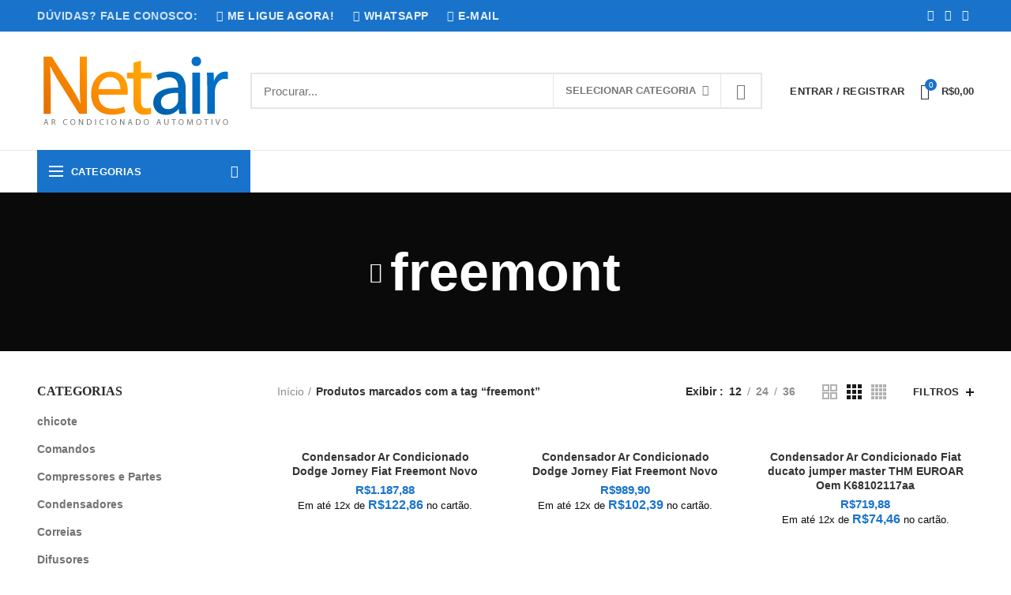

--- FILE ---
content_type: text/html; charset=UTF-8
request_url: https://netair.com.br/tag/freemont/
body_size: 143748
content:
<!DOCTYPE html>
<html lang="pt-BR">
<head>
	<meta charset="UTF-8">
	<meta name="viewport" content="width=device-width, initial-scale=1.0, maximum-scale=1.0, user-scalable=no">
	<link rel="profile" href="http://gmpg.org/xfn/11">
	<link rel="pingback" href="https://netair.com.br/xmlrpc.php">
	<title>freemont &#8211; Netair</title>
<meta name='robots' content='max-image-preview:large' />

<!-- Google Tag Manager for WordPress by gtm4wp.com -->
<script data-cfasync="false" data-pagespeed-no-defer>
	var gtm4wp_datalayer_name = "dataLayer";
	var dataLayer = dataLayer || [];
	const gtm4wp_use_sku_instead = 0;
	const gtm4wp_currency = 'BRL';
	const gtm4wp_product_per_impression = 0;
	const gtm4wp_clear_ecommerce = false;
	const gtm4wp_datalayer_max_timeout = 2000;
</script>
<!-- End Google Tag Manager for WordPress by gtm4wp.com --><link rel="alternate" type="application/rss+xml" title="Feed para Netair &raquo;" href="https://netair.com.br/feed/" />
<link rel="alternate" type="application/rss+xml" title="Feed de comentários para Netair &raquo;" href="https://netair.com.br/comments/feed/" />
<link rel="alternate" type="application/rss+xml" title="Feed para Netair &raquo; freemont Tag" href="https://netair.com.br/tag/freemont/feed/" />
<style id='wp-img-auto-sizes-contain-inline-css' type='text/css'>
img:is([sizes=auto i],[sizes^="auto," i]){contain-intrinsic-size:3000px 1500px}
/*# sourceURL=wp-img-auto-sizes-contain-inline-css */
</style>
<link rel='stylesheet' id='partial-payment-blocks-integration-css' href='https://netair.com.br/wp-content/plugins/woo-wallet/build/partial-payment/style-index.css?ver=1.5.15' type='text/css' media='all' />
<style id='wp-block-library-inline-css' type='text/css'>
:root{--wp-block-synced-color:#7a00df;--wp-block-synced-color--rgb:122,0,223;--wp-bound-block-color:var(--wp-block-synced-color);--wp-editor-canvas-background:#ddd;--wp-admin-theme-color:#007cba;--wp-admin-theme-color--rgb:0,124,186;--wp-admin-theme-color-darker-10:#006ba1;--wp-admin-theme-color-darker-10--rgb:0,107,160.5;--wp-admin-theme-color-darker-20:#005a87;--wp-admin-theme-color-darker-20--rgb:0,90,135;--wp-admin-border-width-focus:2px}@media (min-resolution:192dpi){:root{--wp-admin-border-width-focus:1.5px}}.wp-element-button{cursor:pointer}:root .has-very-light-gray-background-color{background-color:#eee}:root .has-very-dark-gray-background-color{background-color:#313131}:root .has-very-light-gray-color{color:#eee}:root .has-very-dark-gray-color{color:#313131}:root .has-vivid-green-cyan-to-vivid-cyan-blue-gradient-background{background:linear-gradient(135deg,#00d084,#0693e3)}:root .has-purple-crush-gradient-background{background:linear-gradient(135deg,#34e2e4,#4721fb 50%,#ab1dfe)}:root .has-hazy-dawn-gradient-background{background:linear-gradient(135deg,#faaca8,#dad0ec)}:root .has-subdued-olive-gradient-background{background:linear-gradient(135deg,#fafae1,#67a671)}:root .has-atomic-cream-gradient-background{background:linear-gradient(135deg,#fdd79a,#004a59)}:root .has-nightshade-gradient-background{background:linear-gradient(135deg,#330968,#31cdcf)}:root .has-midnight-gradient-background{background:linear-gradient(135deg,#020381,#2874fc)}:root{--wp--preset--font-size--normal:16px;--wp--preset--font-size--huge:42px}.has-regular-font-size{font-size:1em}.has-larger-font-size{font-size:2.625em}.has-normal-font-size{font-size:var(--wp--preset--font-size--normal)}.has-huge-font-size{font-size:var(--wp--preset--font-size--huge)}.has-text-align-center{text-align:center}.has-text-align-left{text-align:left}.has-text-align-right{text-align:right}.has-fit-text{white-space:nowrap!important}#end-resizable-editor-section{display:none}.aligncenter{clear:both}.items-justified-left{justify-content:flex-start}.items-justified-center{justify-content:center}.items-justified-right{justify-content:flex-end}.items-justified-space-between{justify-content:space-between}.screen-reader-text{border:0;clip-path:inset(50%);height:1px;margin:-1px;overflow:hidden;padding:0;position:absolute;width:1px;word-wrap:normal!important}.screen-reader-text:focus{background-color:#ddd;clip-path:none;color:#444;display:block;font-size:1em;height:auto;left:5px;line-height:normal;padding:15px 23px 14px;text-decoration:none;top:5px;width:auto;z-index:100000}html :where(.has-border-color){border-style:solid}html :where([style*=border-top-color]){border-top-style:solid}html :where([style*=border-right-color]){border-right-style:solid}html :where([style*=border-bottom-color]){border-bottom-style:solid}html :where([style*=border-left-color]){border-left-style:solid}html :where([style*=border-width]){border-style:solid}html :where([style*=border-top-width]){border-top-style:solid}html :where([style*=border-right-width]){border-right-style:solid}html :where([style*=border-bottom-width]){border-bottom-style:solid}html :where([style*=border-left-width]){border-left-style:solid}html :where(img[class*=wp-image-]){height:auto;max-width:100%}:where(figure){margin:0 0 1em}html :where(.is-position-sticky){--wp-admin--admin-bar--position-offset:var(--wp-admin--admin-bar--height,0px)}@media screen and (max-width:600px){html :where(.is-position-sticky){--wp-admin--admin-bar--position-offset:0px}}

/*# sourceURL=wp-block-library-inline-css */
</style><link rel='stylesheet' id='wc-blocks-style-css' href='https://netair.com.br/wp-content/plugins/woocommerce/assets/client/blocks/wc-blocks.css?ver=wc-10.4.2' type='text/css' media='all' />
<style id='global-styles-inline-css' type='text/css'>
:root{--wp--preset--aspect-ratio--square: 1;--wp--preset--aspect-ratio--4-3: 4/3;--wp--preset--aspect-ratio--3-4: 3/4;--wp--preset--aspect-ratio--3-2: 3/2;--wp--preset--aspect-ratio--2-3: 2/3;--wp--preset--aspect-ratio--16-9: 16/9;--wp--preset--aspect-ratio--9-16: 9/16;--wp--preset--color--black: #000000;--wp--preset--color--cyan-bluish-gray: #abb8c3;--wp--preset--color--white: #ffffff;--wp--preset--color--pale-pink: #f78da7;--wp--preset--color--vivid-red: #cf2e2e;--wp--preset--color--luminous-vivid-orange: #ff6900;--wp--preset--color--luminous-vivid-amber: #fcb900;--wp--preset--color--light-green-cyan: #7bdcb5;--wp--preset--color--vivid-green-cyan: #00d084;--wp--preset--color--pale-cyan-blue: #8ed1fc;--wp--preset--color--vivid-cyan-blue: #0693e3;--wp--preset--color--vivid-purple: #9b51e0;--wp--preset--gradient--vivid-cyan-blue-to-vivid-purple: linear-gradient(135deg,rgb(6,147,227) 0%,rgb(155,81,224) 100%);--wp--preset--gradient--light-green-cyan-to-vivid-green-cyan: linear-gradient(135deg,rgb(122,220,180) 0%,rgb(0,208,130) 100%);--wp--preset--gradient--luminous-vivid-amber-to-luminous-vivid-orange: linear-gradient(135deg,rgb(252,185,0) 0%,rgb(255,105,0) 100%);--wp--preset--gradient--luminous-vivid-orange-to-vivid-red: linear-gradient(135deg,rgb(255,105,0) 0%,rgb(207,46,46) 100%);--wp--preset--gradient--very-light-gray-to-cyan-bluish-gray: linear-gradient(135deg,rgb(238,238,238) 0%,rgb(169,184,195) 100%);--wp--preset--gradient--cool-to-warm-spectrum: linear-gradient(135deg,rgb(74,234,220) 0%,rgb(151,120,209) 20%,rgb(207,42,186) 40%,rgb(238,44,130) 60%,rgb(251,105,98) 80%,rgb(254,248,76) 100%);--wp--preset--gradient--blush-light-purple: linear-gradient(135deg,rgb(255,206,236) 0%,rgb(152,150,240) 100%);--wp--preset--gradient--blush-bordeaux: linear-gradient(135deg,rgb(254,205,165) 0%,rgb(254,45,45) 50%,rgb(107,0,62) 100%);--wp--preset--gradient--luminous-dusk: linear-gradient(135deg,rgb(255,203,112) 0%,rgb(199,81,192) 50%,rgb(65,88,208) 100%);--wp--preset--gradient--pale-ocean: linear-gradient(135deg,rgb(255,245,203) 0%,rgb(182,227,212) 50%,rgb(51,167,181) 100%);--wp--preset--gradient--electric-grass: linear-gradient(135deg,rgb(202,248,128) 0%,rgb(113,206,126) 100%);--wp--preset--gradient--midnight: linear-gradient(135deg,rgb(2,3,129) 0%,rgb(40,116,252) 100%);--wp--preset--font-size--small: 13px;--wp--preset--font-size--medium: 20px;--wp--preset--font-size--large: 36px;--wp--preset--font-size--x-large: 42px;--wp--preset--spacing--20: 0.44rem;--wp--preset--spacing--30: 0.67rem;--wp--preset--spacing--40: 1rem;--wp--preset--spacing--50: 1.5rem;--wp--preset--spacing--60: 2.25rem;--wp--preset--spacing--70: 3.38rem;--wp--preset--spacing--80: 5.06rem;--wp--preset--shadow--natural: 6px 6px 9px rgba(0, 0, 0, 0.2);--wp--preset--shadow--deep: 12px 12px 50px rgba(0, 0, 0, 0.4);--wp--preset--shadow--sharp: 6px 6px 0px rgba(0, 0, 0, 0.2);--wp--preset--shadow--outlined: 6px 6px 0px -3px rgb(255, 255, 255), 6px 6px rgb(0, 0, 0);--wp--preset--shadow--crisp: 6px 6px 0px rgb(0, 0, 0);}:where(.is-layout-flex){gap: 0.5em;}:where(.is-layout-grid){gap: 0.5em;}body .is-layout-flex{display: flex;}.is-layout-flex{flex-wrap: wrap;align-items: center;}.is-layout-flex > :is(*, div){margin: 0;}body .is-layout-grid{display: grid;}.is-layout-grid > :is(*, div){margin: 0;}:where(.wp-block-columns.is-layout-flex){gap: 2em;}:where(.wp-block-columns.is-layout-grid){gap: 2em;}:where(.wp-block-post-template.is-layout-flex){gap: 1.25em;}:where(.wp-block-post-template.is-layout-grid){gap: 1.25em;}.has-black-color{color: var(--wp--preset--color--black) !important;}.has-cyan-bluish-gray-color{color: var(--wp--preset--color--cyan-bluish-gray) !important;}.has-white-color{color: var(--wp--preset--color--white) !important;}.has-pale-pink-color{color: var(--wp--preset--color--pale-pink) !important;}.has-vivid-red-color{color: var(--wp--preset--color--vivid-red) !important;}.has-luminous-vivid-orange-color{color: var(--wp--preset--color--luminous-vivid-orange) !important;}.has-luminous-vivid-amber-color{color: var(--wp--preset--color--luminous-vivid-amber) !important;}.has-light-green-cyan-color{color: var(--wp--preset--color--light-green-cyan) !important;}.has-vivid-green-cyan-color{color: var(--wp--preset--color--vivid-green-cyan) !important;}.has-pale-cyan-blue-color{color: var(--wp--preset--color--pale-cyan-blue) !important;}.has-vivid-cyan-blue-color{color: var(--wp--preset--color--vivid-cyan-blue) !important;}.has-vivid-purple-color{color: var(--wp--preset--color--vivid-purple) !important;}.has-black-background-color{background-color: var(--wp--preset--color--black) !important;}.has-cyan-bluish-gray-background-color{background-color: var(--wp--preset--color--cyan-bluish-gray) !important;}.has-white-background-color{background-color: var(--wp--preset--color--white) !important;}.has-pale-pink-background-color{background-color: var(--wp--preset--color--pale-pink) !important;}.has-vivid-red-background-color{background-color: var(--wp--preset--color--vivid-red) !important;}.has-luminous-vivid-orange-background-color{background-color: var(--wp--preset--color--luminous-vivid-orange) !important;}.has-luminous-vivid-amber-background-color{background-color: var(--wp--preset--color--luminous-vivid-amber) !important;}.has-light-green-cyan-background-color{background-color: var(--wp--preset--color--light-green-cyan) !important;}.has-vivid-green-cyan-background-color{background-color: var(--wp--preset--color--vivid-green-cyan) !important;}.has-pale-cyan-blue-background-color{background-color: var(--wp--preset--color--pale-cyan-blue) !important;}.has-vivid-cyan-blue-background-color{background-color: var(--wp--preset--color--vivid-cyan-blue) !important;}.has-vivid-purple-background-color{background-color: var(--wp--preset--color--vivid-purple) !important;}.has-black-border-color{border-color: var(--wp--preset--color--black) !important;}.has-cyan-bluish-gray-border-color{border-color: var(--wp--preset--color--cyan-bluish-gray) !important;}.has-white-border-color{border-color: var(--wp--preset--color--white) !important;}.has-pale-pink-border-color{border-color: var(--wp--preset--color--pale-pink) !important;}.has-vivid-red-border-color{border-color: var(--wp--preset--color--vivid-red) !important;}.has-luminous-vivid-orange-border-color{border-color: var(--wp--preset--color--luminous-vivid-orange) !important;}.has-luminous-vivid-amber-border-color{border-color: var(--wp--preset--color--luminous-vivid-amber) !important;}.has-light-green-cyan-border-color{border-color: var(--wp--preset--color--light-green-cyan) !important;}.has-vivid-green-cyan-border-color{border-color: var(--wp--preset--color--vivid-green-cyan) !important;}.has-pale-cyan-blue-border-color{border-color: var(--wp--preset--color--pale-cyan-blue) !important;}.has-vivid-cyan-blue-border-color{border-color: var(--wp--preset--color--vivid-cyan-blue) !important;}.has-vivid-purple-border-color{border-color: var(--wp--preset--color--vivid-purple) !important;}.has-vivid-cyan-blue-to-vivid-purple-gradient-background{background: var(--wp--preset--gradient--vivid-cyan-blue-to-vivid-purple) !important;}.has-light-green-cyan-to-vivid-green-cyan-gradient-background{background: var(--wp--preset--gradient--light-green-cyan-to-vivid-green-cyan) !important;}.has-luminous-vivid-amber-to-luminous-vivid-orange-gradient-background{background: var(--wp--preset--gradient--luminous-vivid-amber-to-luminous-vivid-orange) !important;}.has-luminous-vivid-orange-to-vivid-red-gradient-background{background: var(--wp--preset--gradient--luminous-vivid-orange-to-vivid-red) !important;}.has-very-light-gray-to-cyan-bluish-gray-gradient-background{background: var(--wp--preset--gradient--very-light-gray-to-cyan-bluish-gray) !important;}.has-cool-to-warm-spectrum-gradient-background{background: var(--wp--preset--gradient--cool-to-warm-spectrum) !important;}.has-blush-light-purple-gradient-background{background: var(--wp--preset--gradient--blush-light-purple) !important;}.has-blush-bordeaux-gradient-background{background: var(--wp--preset--gradient--blush-bordeaux) !important;}.has-luminous-dusk-gradient-background{background: var(--wp--preset--gradient--luminous-dusk) !important;}.has-pale-ocean-gradient-background{background: var(--wp--preset--gradient--pale-ocean) !important;}.has-electric-grass-gradient-background{background: var(--wp--preset--gradient--electric-grass) !important;}.has-midnight-gradient-background{background: var(--wp--preset--gradient--midnight) !important;}.has-small-font-size{font-size: var(--wp--preset--font-size--small) !important;}.has-medium-font-size{font-size: var(--wp--preset--font-size--medium) !important;}.has-large-font-size{font-size: var(--wp--preset--font-size--large) !important;}.has-x-large-font-size{font-size: var(--wp--preset--font-size--x-large) !important;}
/*# sourceURL=global-styles-inline-css */
</style>

<style id='classic-theme-styles-inline-css' type='text/css'>
/*! This file is auto-generated */
.wp-block-button__link{color:#fff;background-color:#32373c;border-radius:9999px;box-shadow:none;text-decoration:none;padding:calc(.667em + 2px) calc(1.333em + 2px);font-size:1.125em}.wp-block-file__button{background:#32373c;color:#fff;text-decoration:none}
/*# sourceURL=/wp-includes/css/classic-themes.min.css */
</style>
<link rel='stylesheet' id='dashicons-css' href='https://netair.com.br/wp-includes/css/dashicons.min.css?ver=6.9' type='text/css' media='all' />
<link rel='stylesheet' id='admin-bar-css' href='https://netair.com.br/wp-includes/css/admin-bar.min.css?ver=6.9' type='text/css' media='all' />
<style id='admin-bar-inline-css' type='text/css'>

    /* Hide CanvasJS credits for P404 charts specifically */
    #p404RedirectChart .canvasjs-chart-credit {
        display: none !important;
    }
    
    #p404RedirectChart canvas {
        border-radius: 6px;
    }

    .p404-redirect-adminbar-weekly-title {
        font-weight: bold;
        font-size: 14px;
        color: #fff;
        margin-bottom: 6px;
    }

    #wpadminbar #wp-admin-bar-p404_free_top_button .ab-icon:before {
        content: "\f103";
        color: #dc3545;
        top: 3px;
    }
    
    #wp-admin-bar-p404_free_top_button .ab-item {
        min-width: 80px !important;
        padding: 0px !important;
    }
    
    /* Ensure proper positioning and z-index for P404 dropdown */
    .p404-redirect-adminbar-dropdown-wrap { 
        min-width: 0; 
        padding: 0;
        position: static !important;
    }
    
    #wpadminbar #wp-admin-bar-p404_free_top_button_dropdown {
        position: static !important;
    }
    
    #wpadminbar #wp-admin-bar-p404_free_top_button_dropdown .ab-item {
        padding: 0 !important;
        margin: 0 !important;
    }
    
    .p404-redirect-dropdown-container {
        min-width: 340px;
        padding: 18px 18px 12px 18px;
        background: #23282d !important;
        color: #fff;
        border-radius: 12px;
        box-shadow: 0 8px 32px rgba(0,0,0,0.25);
        margin-top: 10px;
        position: relative !important;
        z-index: 999999 !important;
        display: block !important;
        border: 1px solid #444;
    }
    
    /* Ensure P404 dropdown appears on hover */
    #wpadminbar #wp-admin-bar-p404_free_top_button .p404-redirect-dropdown-container { 
        display: none !important;
    }
    
    #wpadminbar #wp-admin-bar-p404_free_top_button:hover .p404-redirect-dropdown-container { 
        display: block !important;
    }
    
    #wpadminbar #wp-admin-bar-p404_free_top_button:hover #wp-admin-bar-p404_free_top_button_dropdown .p404-redirect-dropdown-container {
        display: block !important;
    }
    
    .p404-redirect-card {
        background: #2c3338;
        border-radius: 8px;
        padding: 18px 18px 12px 18px;
        box-shadow: 0 2px 8px rgba(0,0,0,0.07);
        display: flex;
        flex-direction: column;
        align-items: flex-start;
        border: 1px solid #444;
    }
    
    .p404-redirect-btn {
        display: inline-block;
        background: #dc3545;
        color: #fff !important;
        font-weight: bold;
        padding: 5px 22px;
        border-radius: 8px;
        text-decoration: none;
        font-size: 17px;
        transition: background 0.2s, box-shadow 0.2s;
        margin-top: 8px;
        box-shadow: 0 2px 8px rgba(220,53,69,0.15);
        text-align: center;
        line-height: 1.6;
    }
    
    .p404-redirect-btn:hover {
        background: #c82333;
        color: #fff !important;
        box-shadow: 0 4px 16px rgba(220,53,69,0.25);
    }
    
    /* Prevent conflicts with other admin bar dropdowns */
    #wpadminbar .ab-top-menu > li:hover > .ab-item,
    #wpadminbar .ab-top-menu > li.hover > .ab-item {
        z-index: auto;
    }
    
    #wpadminbar #wp-admin-bar-p404_free_top_button:hover > .ab-item {
        z-index: 999998 !important;
    }
    
/*# sourceURL=admin-bar-inline-css */
</style>
<link rel='stylesheet' id='contact-form-7-css' href='https://netair.com.br/wp-content/plugins/contact-form-7/includes/css/styles.css?ver=6.1.4' type='text/css' media='all' />
<link rel='stylesheet' id='rs-plugin-settings-css' href='https://netair.com.br/wp-content/plugins/revslider/public/assets/css/settings.css?ver=5.4.8.3' type='text/css' media='all' />
<style id='rs-plugin-settings-inline-css' type='text/css'>
#rs-demo-id {}
/*# sourceURL=rs-plugin-settings-inline-css */
</style>
<style id='woocommerce-inline-inline-css' type='text/css'>
.woocommerce form .form-row .required { visibility: visible; }
/*# sourceURL=woocommerce-inline-inline-css */
</style>
<link rel='stylesheet' id='woo-parcelas-com-e-sem-juros-public-css' href='https://netair.com.br/wp-content/plugins/woo-parcelas-com-e-sem-juros/public/css/woo-parcelas-com-e-sem-juros-public.php?ver=1.6.0' type='text/css' media='all' />
<link rel='stylesheet' id='bootstrap-css' href='https://netair.com.br/wp-content/themes/woodmart/css/bootstrap.min.css?ver=3.1.1' type='text/css' media='all' />
<link rel='stylesheet' id='woodmart-style-css' href='https://netair.com.br/wp-content/themes/woodmart/style.min.css?ver=3.1.1' type='text/css' media='all' />
<style id='woodmart-style-inline-css' type='text/css'>


			@media (min-width: 1025px) {

				.whb-top-bar-inner {
		            height: 40px;
				}

				.whb-general-header-inner {
		            height: 150px;
				}

				.whb-header-bottom-inner {
		            height: 52px;
				}

				.whb-sticked .whb-top-bar-inner {
		            height: 40px;
				}

				.whb-sticked .whb-general-header-inner {
		            height: 60px;
				}

				.whb-sticked .whb-header-bottom-inner {
		            height: 52px;
				}

				/* HEIGHT OF HEADER CLONE */

				.whb-clone .whb-general-header-inner {
		            height: 60px;
				}

				/* HEADER OVERCONTENT */

				.woodmart-header-overcontent .title-size-small {
					padding-top: 264px;
				}

				.woodmart-header-overcontent .title-size-default {
					padding-top: 304px;
				}

				.woodmart-header-overcontent .title-size-large {
					padding-top: 344px;
				}

				/* HEADER OVERCONTENT WHEN SHOP PAGE TITLE TURN OFF  */

				.woodmart-header-overcontent .without-title.title-size-small {
					padding-top: 244px;
				}


				.woodmart-header-overcontent .without-title.title-size-default {
					padding-top: 279px;
				}


				.woodmart-header-overcontent .without-title.title-size-large {
					padding-top: 304px;
				}

				/* HEADER OVERCONTENT ON SINGLE PRODUCT */

				.single-product .whb-overcontent {
					padding-top: 244px;
				}

				/* HEIGHT OF LOGO IN TOP BAR */

				.whb-top-bar .woodmart-logo img {
					max-height: 40px;
				}

				.whb-sticked .whb-top-bar .woodmart-logo img {
					max-height: 40px;
				}
				
				/* HEIGHT OF LOGO IN GENERAL HEADER */

				.whb-general-header .woodmart-logo img {
					max-height: 150px;
				}

				.whb-sticked .whb-general-header .woodmart-logo img {
					max-height: 60px;
				}

				/* HEIGHT OF LOGO IN BOTTOM HEADER */

				.whb-header-bottom .woodmart-logo img {
					max-height: 52px;
				}

				.whb-sticked .whb-header-bottom .woodmart-logo img {
					max-height: 52px;
				}

				/* HEIGHT OF LOGO IN HEADER CLONE */

				.whb-clone .whb-general-header .woodmart-logo img {
					max-height: 60px;
				}

				/* HEIGHT OF HEADER BULDER ELEMENTS */

				/* HEIGHT ELEMENTS IN TOP BAR */

				.whb-top-bar .search-button > a,
				.whb-top-bar .woodmart-shopping-cart > a,
				.whb-top-bar .woodmart-wishlist-info-widget > a,
				.whb-top-bar .main-nav .item-level-0 > a,
				.whb-top-bar .whb-secondary-menu .item-level-0 > a,
				.whb-top-bar .woodmart-header-links .item-level-0 > a,
				.whb-top-bar .categories-menu-opener,
				.whb-top-bar .woodmart-burger-icon,
				.whb-top-bar .menu-opener,
				.whb-top-bar .whb-divider-stretch:before,
				.whb-top-bar form.woocommerce-currency-switcher-form .dd-selected,
				.whb-top-bar .whb-text-element .wcml-dropdown a.wcml-cs-item-toggle {
					height: 40px;
				}

				.whb-sticked .whb-top-bar .search-button > a,
				.whb-sticked .whb-top-bar .woodmart-shopping-cart > a,
				.whb-sticked .whb-top-bar .woodmart-wishlist-info-widget > a,
				.whb-sticked .whb-top-bar .main-nav .item-level-0 > a,
				.whb-sticked .whb-top-bar .whb-secondary-menu .item-level-0 > a,
				.whb-sticked .whb-top-bar .woodmart-header-links .item-level-0 > a,
				.whb-sticked .whb-top-bar .categories-menu-opener,
				.whb-sticked .whb-top-bar .woodmart-burger-icon,
				.whb-sticked .whb-top-bar .menu-opener,
				.whb-sticked .whb-top-bar .whb-divider-stretch:before,
				.whb-sticked .whb-top-bar form.woocommerce-currency-switcher-form .dd-selected,
				.whb-sticked .whb-top-bar .whb-text-element .wcml-dropdown a.wcml-cs-item-toggle {
					height: 40px;
				}

				/* HEIGHT ELEMENTS IN GENERAL HEADER */

				.whb-general-header .whb-divider-stretch:before,
				.whb-general-header .navigation-style-bordered .item-level-0 > a {
					height: 150px;
				}

				.whb-sticked:not(.whb-clone) .whb-general-header .whb-divider-stretch:before,
				.whb-sticked:not(.whb-clone) .whb-general-header .navigation-style-bordered .item-level-0 > a {
					height: 60px;
				}

				.whb-sticked:not(.whb-clone) .whb-general-header .woodmart-search-dropdown, 
				.whb-sticked:not(.whb-clone) .whb-general-header .dropdown-cart, 
				.whb-sticked:not(.whb-clone) .whb-general-header .woodmart-navigation:not(.vertical-navigation):not(.navigation-style-bordered) .sub-menu-dropdown {
					margin-top: 10px;
				}

				.whb-sticked:not(.whb-clone) .whb-general-header .woodmart-search-dropdown:after, 
				.whb-sticked:not(.whb-clone) .whb-general-header .dropdown-cart:after, 
				.whb-sticked:not(.whb-clone) .whb-general-header .woodmart-navigation:not(.vertical-navigation):not(.navigation-style-bordered) .sub-menu-dropdown:after {
					height: 10px;
				}

				/* HEIGHT ELEMENTS IN BOTTOM HEADER */

				.whb-header-bottom .search-button > a,
				.whb-header-bottom .woodmart-shopping-cart > a,
				.whb-header-bottom .woodmart-wishlist-info-widget > a,
				.whb-header-bottom .main-nav .item-level-0 > a,
				.whb-header-bottom .whb-secondary-menu .item-level-0 > a,
				.whb-header-bottom .woodmart-header-links .item-level-0 > a,
				.whb-header-bottom .categories-menu-opener,
				.whb-header-bottom .woodmart-burger-icon,
				.whb-header-bottom .menu-opener,
				.whb-header-bottom .whb-divider-stretch:before,
				.whb-header-bottom form.woocommerce-currency-switcher-form .dd-selected,
				.whb-header-bottom .whb-text-element .wcml-dropdown a.wcml-cs-item-toggle {
					height: 52px;
				}

				.whb-header-bottom.whb-border-fullwidth .menu-opener {
					height: 54px;
					margin-top: -1px;
					margin-bottom: -1px;
				}

				.whb-header-bottom.whb-border-boxed .menu-opener {
					height: 53px;
					margin-top: -1px;
					margin-bottom: -1px;
				}

				.whb-sticked .whb-header-bottom .search-button > a,
				.whb-sticked .whb-header-bottom .woodmart-shopping-cart > a,
				.whb-sticked .whb-header-bottom .woodmart-wishlist-info-widget > a,
				.whb-sticked .whb-header-bottom .main-nav .item-level-0 > a,
				.whb-sticked .whb-header-bottom .whb-secondary-menu .item-level-0 > a,
				.whb-sticked .whb-header-bottom .woodmart-header-links .item-level-0 > a,
				.whb-sticked .whb-header-bottom .categories-menu-opener,
				.whb-sticked .whb-header-bottom .woodmart-burger-icon,
				.whb-sticked .whb-header-bottom .whb-divider-stretch:before,
				.whb-sticked .whb-header-bottom form.woocommerce-currency-switcher-form .dd-selected,
				.whb-sticked .whb-header-bottom .whb-text-element .wcml-dropdown a.wcml-cs-item-toggle {
					height: 52px;
				}

				.whb-sticked .whb-header-bottom.whb-border-fullwidth .menu-opener {
					height: 54px;
				}

				.whb-sticked .whb-header-bottom.whb-border-boxed .menu-opener {
					height: 53px;
				}

				.whb-sticky-shadow.whb-sticked .whb-header-bottom .menu-opener {
					height: 53px;
					margin-bottom:0;
				}

				/* HEIGHT ELEMENTS IN HEADER CLONE */

				.whb-clone .search-button > a,
				.whb-clone .woodmart-shopping-cart > a,
				.whb-clone .woodmart-wishlist-info-widget > a,
				.whb-clone .main-nav .item-level-0 > a,
				.whb-clone .whb-secondary-menu .item-level-0 > a,
				.whb-clone .woodmart-header-links .item-level-0 > a,
				.whb-clone .categories-menu-opener,
				.whb-clone .woodmart-burger-icon,
				.whb-clone .menu-opener,
				.whb-clone .whb-divider-stretch:before,
				.whb-clone .navigation-style-bordered .item-level-0 > a,
				.whb-clone form.woocommerce-currency-switcher-form .dd-selected,
				.whb-clone .whb-text-element .wcml-dropdown a.wcml-cs-item-toggle {
					height: 60px;
				}
			}

	        @media (max-width: 1024px) {

				.whb-top-bar-inner {
		            height: 0px;
				}

				.whb-general-header-inner {
		            height: 60px;
				}

				.whb-header-bottom-inner {
		            height: 52px;
				}

				/* HEIGHT OF HEADER CLONE */

				.whb-clone .whb-general-header-inner {
		            height: 60px;
				}

				/* HEADER OVERCONTENT */

				.woodmart-header-overcontent .page-title {
					padding-top: 129px;
				}

				/* HEADER OVERCONTENT WHEN SHOP PAGE TITLE TURN OFF  */

				.woodmart-header-overcontent .without-title.title-shop {
					padding-top: 114px;
				}

				/* HEADER OVERCONTENT ON SINGLE PRODUCT */

				.single-product .whb-overcontent {
					padding-top: 114px;
				}

				/* HEIGHT OF LOGO IN TOP BAR */

				.whb-top-bar .woodmart-logo img {
					max-height: 0px;
				}
				
				/* HEIGHT OF LOGO IN GENERAL HEADER */

				.whb-general-header .woodmart-logo img {
					max-height: 60px;
				}

				/* HEIGHT OF LOGO IN BOTTOM HEADER */

				.whb-header-bottom .woodmart-logo img {
					max-height: 52px;
				}

				/* HEIGHT OF LOGO IN HEADER CLONE */

				.whb-clone .whb-general-header .woodmart-logo img {
					max-height: 60px;
				}

				/* HEIGHT OF HEADER BULDER ELEMENTS */

				/* HEIGHT ELEMENTS IN TOP BAR */

				.whb-top-bar .search-button > a,
				.whb-top-bar .woodmart-shopping-cart > a,
				.whb-top-bar .woodmart-wishlist-info-widget > a,
				.whb-top-bar .main-nav .item-level-0 > a,
				.whb-top-bar .whb-secondary-menu .item-level-0 > a,
				.whb-top-bar .woodmart-header-links .item-level-0 > a,
				.whb-top-bar .categories-menu-opener,
				.whb-top-bar .woodmart-burger-icon,
				.whb-top-bar .whb-divider-stretch:before,
				.whb-top-bar form.woocommerce-currency-switcher-form .dd-selected,
				.whb-top-bar .whb-text-element .wcml-dropdown a.wcml-cs-item-toggle {
					height: 0px;
				}

				/* HEIGHT ELEMENTS IN GENERAL HEADER */

				.whb-general-header .search-button > a,
				.whb-general-header .woodmart-shopping-cart > a,
				.whb-general-header .woodmart-wishlist-info-widget > a,
				.whb-general-header .main-nav .item-level-0 > a,
				.whb-general-header .whb-secondary-menu .item-level-0 > a,
				.whb-general-header .woodmart-header-links .item-level-0 > a,
				.whb-general-header .categories-menu-opener,
				.whb-general-header .woodmart-burger-icon,
				.whb-general-header .whb-divider-stretch:before,
				.whb-general-header form.woocommerce-currency-switcher-form .dd-selected,
				.whb-general-header .whb-text-element .wcml-dropdown a.wcml-cs-item-toggle {
					height: 60px;
				}

				/* HEIGHT ELEMENTS IN BOTTOM HEADER */

				.whb-header-bottom .search-button > a,
				.whb-header-bottom .woodmart-shopping-cart > a,
				.whb-header-bottom .woodmart-wishlist-info-widget > a,
				.whb-header-bottom .main-nav .item-level-0 > a,
				.whb-header-bottom .whb-secondary-menu .item-level-0 > a,
				.whb-header-bottom .woodmart-header-links .item-level-0 > a,
				.whb-header-bottom .categories-menu-opener,
				.whb-header-bottom .woodmart-burger-icon,
				.whb-header-bottom .whb-divider-stretch:before,
				.whb-header-bottom form.woocommerce-currency-switcher-form .dd-selected,
				.whb-header-bottom .whb-text-element .wcml-dropdown a.wcml-cs-item-toggle {
					height: 52px;
				}

				/* HEIGHT ELEMENTS IN HEADER CLONE */

				.whb-clone .search-button > a,
				.whb-clone .woodmart-shopping-cart > a,
				.whb-clone .woodmart-wishlist-info-widget > a,
				.whb-clone .main-nav .item-level-0 > a,
				.whb-clone .whb-secondary-menu .item-level-0 > a,
				.whb-clone .woodmart-header-links .item-level-0 > a,
				.whb-clone .categories-menu-opener,
				.whb-clone .woodmart-burger-icon,
				.whb-clone .menu-opener,
				.whb-clone .whb-divider-stretch:before,
				.whb-clone form.woocommerce-currency-switcher-form .dd-selected,
				.whb-clone .whb-text-element .wcml-dropdown a.wcml-cs-item-toggle {
					height: 60px;
				}
			}

	        
/*# sourceURL=woodmart-style-inline-css */
</style>
<link rel='stylesheet' id='child-style-css' href='https://netair.com.br/wp-content/themes/woodmart-child/style.css?ver=3.1.1' type='text/css' media='all' />
<link rel='stylesheet' id='font-awesome-css-css' href='https://netair.com.br/wp-content/themes/woodmart/css/font-awesome.min.css?ver=3.1.1' type='text/css' media='all' />
<link rel='stylesheet' id='js_composer_front-css' href='https://netair.com.br/wp-content/plugins/js_composer/assets/css/js_composer.min.css?ver=6.9.0' type='text/css' media='all' />
<link rel='stylesheet' id='woodmart-dynamic-style-css' href='http://netair.com.br/wp-content/uploads/2025/07/dynamic-1751893041.css?ver=3.1.1' type='text/css' media='all' />
<script type="text/template" id="tmpl-variation-template">
	<div class="woocommerce-variation-description">{{{ data.variation.variation_description }}}</div>
	<div class="woocommerce-variation-price">{{{ data.variation.price_html }}}</div>
	<div class="woocommerce-variation-availability">{{{ data.variation.availability_html }}}</div>
</script>
<script type="text/template" id="tmpl-unavailable-variation-template">
	<p role="alert">Desculpe, este produto não está disponível. Escolha uma combinação diferente.</p>
</script>
<script type="text/javascript" src="https://netair.com.br/wp-content/plugins/svg-support/vendor/DOMPurify/DOMPurify.min.js?ver=2.5.8" id="bodhi-dompurify-library-js"></script>
<script type="text/javascript" src="https://netair.com.br/wp-includes/js/jquery/jquery.min.js?ver=3.7.1" id="jquery-core-js"></script>
<script type="text/javascript" src="https://netair.com.br/wp-includes/js/jquery/jquery-migrate.min.js?ver=3.4.1" id="jquery-migrate-js"></script>
<script type="text/javascript" src="https://netair.com.br/wp-content/plugins/revslider/public/assets/js/jquery.themepunch.tools.min.js?ver=5.4.8.3" id="tp-tools-js"></script>
<script type="text/javascript" src="https://netair.com.br/wp-content/plugins/revslider/public/assets/js/jquery.themepunch.revolution.min.js?ver=5.4.8.3" id="revmin-js"></script>
<script type="text/javascript" id="bodhi_svg_inline-js-extra">
/* <![CDATA[ */
var svgSettings = {"skipNested":""};
//# sourceURL=bodhi_svg_inline-js-extra
/* ]]> */
</script>
<script type="text/javascript" src="https://netair.com.br/wp-content/plugins/svg-support/js/min/svgs-inline-min.js" id="bodhi_svg_inline-js"></script>
<script type="text/javascript" id="bodhi_svg_inline-js-after">
/* <![CDATA[ */
cssTarget={"Bodhi":"img.style-svg","ForceInlineSVG":"style-svg"};ForceInlineSVGActive="false";frontSanitizationEnabled="on";
//# sourceURL=bodhi_svg_inline-js-after
/* ]]> */
</script>
<script type="text/javascript" src="https://netair.com.br/wp-content/plugins/woocommerce/assets/js/jquery-blockui/jquery.blockUI.min.js?ver=2.7.0-wc.10.4.2" id="wc-jquery-blockui-js" data-wp-strategy="defer"></script>
<script type="text/javascript" id="wc-add-to-cart-js-extra">
/* <![CDATA[ */
var wc_add_to_cart_params = {"ajax_url":"/wp-admin/admin-ajax.php","wc_ajax_url":"/?wc-ajax=%%endpoint%%","i18n_view_cart":"Ver carrinho","cart_url":"https://netair.com.br/carrinho/","is_cart":"","cart_redirect_after_add":"no"};
//# sourceURL=wc-add-to-cart-js-extra
/* ]]> */
</script>
<script type="text/javascript" src="https://netair.com.br/wp-content/plugins/woocommerce/assets/js/frontend/add-to-cart.min.js?ver=10.4.2" id="wc-add-to-cart-js" data-wp-strategy="defer"></script>
<script type="text/javascript" src="https://netair.com.br/wp-content/plugins/woocommerce/assets/js/js-cookie/js.cookie.min.js?ver=2.1.4-wc.10.4.2" id="wc-js-cookie-js" data-wp-strategy="defer"></script>
<script type="text/javascript" id="woocommerce-js-extra">
/* <![CDATA[ */
var woocommerce_params = {"ajax_url":"/wp-admin/admin-ajax.php","wc_ajax_url":"/?wc-ajax=%%endpoint%%","i18n_password_show":"Mostrar senha","i18n_password_hide":"Ocultar senha"};
//# sourceURL=woocommerce-js-extra
/* ]]> */
</script>
<script type="text/javascript" src="https://netair.com.br/wp-content/plugins/woocommerce/assets/js/frontend/woocommerce.min.js?ver=10.4.2" id="woocommerce-js" defer="defer" data-wp-strategy="defer"></script>
<script type="text/javascript" src="https://netair.com.br/wp-content/plugins/melhor-envio-cotacao/assets/js/shipping-product-page.js?ver=6.9" id="produto-js"></script>
<script type="text/javascript" src="https://netair.com.br/wp-content/plugins/melhor-envio-cotacao/assets/js/shipping-product-page-variacao.js?ver=6.9" id="produto-variacao-js"></script>
<script type="text/javascript" src="https://netair.com.br/wp-content/plugins/melhor-envio-cotacao/assets/js/calculator.js?ver=6.9" id="calculator-js"></script>
<script type="text/javascript" id="wp-nonce-melhor-evio-wp-api-js-after">
/* <![CDATA[ */
var wpApiSettingsMelhorEnvio = {"nonce_configs":"a90adb5aaa","nonce_orders":"b58dbf4cf0","nonce_tokens":"baccc18864","nonce_users":"a418324ae1"};
//# sourceURL=wp-nonce-melhor-evio-wp-api-js-after
/* ]]> */
</script>
<script type="text/javascript" src="https://netair.com.br/wp-content/plugins/js_composer/assets/js/vendors/woocommerce-add-to-cart.js?ver=6.9.0" id="vc_woocommerce-add-to-cart-js-js"></script>
<script type="text/javascript" src="https://netair.com.br/wp-content/themes/woodmart/js/device.min.js?ver=3.1.1" id="woodmart-device-js"></script>
<script type="text/javascript" src="https://netair.com.br/wp-includes/js/underscore.min.js?ver=1.13.7" id="underscore-js"></script>
<script type="text/javascript" id="wp-util-js-extra">
/* <![CDATA[ */
var _wpUtilSettings = {"ajax":{"url":"/wp-admin/admin-ajax.php"}};
//# sourceURL=wp-util-js-extra
/* ]]> */
</script>
<script type="text/javascript" src="https://netair.com.br/wp-includes/js/wp-util.min.js?ver=6.9" id="wp-util-js"></script>
<link rel="https://api.w.org/" href="https://netair.com.br/wp-json/" /><link rel="alternate" title="JSON" type="application/json" href="https://netair.com.br/wp-json/wp/v2/product_tag/386" /><link rel="EditURI" type="application/rsd+xml" title="RSD" href="https://netair.com.br/xmlrpc.php?rsd" />
<meta name="generator" content="WordPress 6.9" />
<meta name="generator" content="WooCommerce 10.4.2" />
<meta name="generator" content="Redux 4.5.9" /><!-- Global site tag (gtag.js) - Google Analytics -->
<script async src="https://www.googletagmanager.com/gtag/js?id=UA-144407088-1"></script>
<script>
  window.dataLayer = window.dataLayer || [];
  function gtag(){dataLayer.push(arguments);}
  gtag('js', new Date());

  gtag('config', 'UA-144407088-1');
</script>

<script>document.addEventListener("DOMContentLoaded", function(event) { 
	jQuery('#contato a').click(function(){ 
	gtag('event', 'clique', { 'event_category' : 'botao','event_label': 'contato' });
}); 
});
</script>

<!-- Google Tag Manager for WordPress by gtm4wp.com -->
<!-- GTM Container placement set to automatic -->
<script data-cfasync="false" data-pagespeed-no-defer type="text/javascript">
	var dataLayer_content = {"pagePostType":"product","pagePostType2":"tax-product","pageCategory":[]};
	dataLayer.push( dataLayer_content );
</script>
<script data-cfasync="false" data-pagespeed-no-defer type="text/javascript">
(function(w,d,s,l,i){w[l]=w[l]||[];w[l].push({'gtm.start':
new Date().getTime(),event:'gtm.js'});var f=d.getElementsByTagName(s)[0],
j=d.createElement(s),dl=l!='dataLayer'?'&l='+l:'';j.async=true;j.src=
'//www.googletagmanager.com/gtm.js?id='+i+dl;f.parentNode.insertBefore(j,f);
})(window,document,'script','dataLayer','GTM-WQG65TS');
</script>
<!-- End Google Tag Manager for WordPress by gtm4wp.com -->	<noscript><style>.woocommerce-product-gallery{ opacity: 1 !important; }</style></noscript>
	<meta name="generator" content="Powered by WPBakery Page Builder - drag and drop page builder for WordPress."/>
<meta name="generator" content="Powered by Slider Revolution 5.4.8.3 - responsive, Mobile-Friendly Slider Plugin for WordPress with comfortable drag and drop interface." />
<link rel="icon" href="https://netair.com.br/wp-content/uploads/2019/05/cropped-NetAir-Ar-Condicionado-Automotivo-Fav-32x32.png" sizes="32x32" />
<link rel="icon" href="https://netair.com.br/wp-content/uploads/2019/05/cropped-NetAir-Ar-Condicionado-Automotivo-Fav-192x192.png" sizes="192x192" />
<link rel="apple-touch-icon" href="https://netair.com.br/wp-content/uploads/2019/05/cropped-NetAir-Ar-Condicionado-Automotivo-Fav-180x180.png" />
<meta name="msapplication-TileImage" content="https://netair.com.br/wp-content/uploads/2019/05/cropped-NetAir-Ar-Condicionado-Automotivo-Fav-270x270.png" />
<script type="text/javascript">function setREVStartSize(e){									
						try{ e.c=jQuery(e.c);var i=jQuery(window).width(),t=9999,r=0,n=0,l=0,f=0,s=0,h=0;
							if(e.responsiveLevels&&(jQuery.each(e.responsiveLevels,function(e,f){f>i&&(t=r=f,l=e),i>f&&f>r&&(r=f,n=e)}),t>r&&(l=n)),f=e.gridheight[l]||e.gridheight[0]||e.gridheight,s=e.gridwidth[l]||e.gridwidth[0]||e.gridwidth,h=i/s,h=h>1?1:h,f=Math.round(h*f),"fullscreen"==e.sliderLayout){var u=(e.c.width(),jQuery(window).height());if(void 0!=e.fullScreenOffsetContainer){var c=e.fullScreenOffsetContainer.split(",");if (c) jQuery.each(c,function(e,i){u=jQuery(i).length>0?u-jQuery(i).outerHeight(!0):u}),e.fullScreenOffset.split("%").length>1&&void 0!=e.fullScreenOffset&&e.fullScreenOffset.length>0?u-=jQuery(window).height()*parseInt(e.fullScreenOffset,0)/100:void 0!=e.fullScreenOffset&&e.fullScreenOffset.length>0&&(u-=parseInt(e.fullScreenOffset,0))}f=u}else void 0!=e.minHeight&&f<e.minHeight&&(f=e.minHeight);e.c.closest(".rev_slider_wrapper").css({height:f})					
						}catch(d){console.log("Failure at Presize of Slider:"+d)}						
					};</script>
<style type="text/css">					/* Site width */

			.container {
				max-width: 1222px;
			}
			
			@media (min-width: 1292px) {
				
				[data-vc-full-width] {
											left: calc((-100vw - -1222px) / 2);
									}
				
				[data-vc-full-width]:not([data-vc-stretch-content]) {
			        padding-left: calc((100vw - 1222px) / 2);
			        padding-right: calc((100vw - 1222px) / 2);
				}

				.platform-Windows [data-vc-full-width] {
											left: calc((-100vw - -1239px) / 2);
									}

				.platform-Windows [data-vc-full-width]:not([data-vc-stretch-content]) {
			        padding-left: calc((100vw - 1239px) / 2);
			        padding-right: calc((100vw - 1239px) / 2);
				}

				.browser-Edge [data-vc-full-width] {
											left: calc((-100vw - -1234px) / 2);
									}

				.browser-Edge [data-vc-full-width]:not([data-vc-stretch-content]) {
			        padding-left: calc((100vw - 1234px) / 2);
			        padding-right: calc((100vw - 1234px) / 2);
				}
			}


				
		/* Quickview */
		.popup-quick-view {
		   max-width: 920px;
		}

		/* Shop popup */
		.woodmart-promo-popup {
		   max-width: 800px;
		}

		/* header Banner */
		.header-banner {
			height: 40px;
		}

		.header-banner-display .website-wrapper {
			margin-top:40px;
		}	

		/* Tablet */
        @media (max-width: 1024px) {

			/* header Banner */

			.header-banner {
				height: 40px;
			}

			.header-banner-display .website-wrapper {
				margin-top:40px;
			}

		}

                    .woodmart-woocommerce-layered-nav .woodmart-scroll-content {
                max-height: 280px;
            }
        
		
        </style><noscript><style> .wpb_animate_when_almost_visible { opacity: 1; }</style></noscript><link rel='stylesheet' id='joinchat-css' href='https://netair.com.br/wp-content/plugins/creame-whatsapp-me/public/css/joinchat.min.css?ver=6.0.8' type='text/css' media='all' />
<style id='joinchat-inline-css' type='text/css'>
.joinchat{--ch:142;--cs:70%;--cl:49%;--bw:1}
/*# sourceURL=joinchat-inline-css */
</style>
</head>

<body class="archive tax-product_tag term-freemont term-386 wp-theme-woodmart wp-child-theme-woodmart-child theme-woodmart woocommerce woocommerce-page woocommerce-no-js wrapper-full-width form-style-square form-border-width-2 sticky-footer-on categories-accordion-on woodmart-archive-shop woodmart-ajax-shop-on offcanvas-sidebar-mobile offcanvas-sidebar-tablet btns-default-flat btns-default-dark btns-default-hover-dark btns-shop-3d btns-shop-light btns-shop-hover-light btns-accent-flat btns-accent-light btns-accent-hover-light wpb-js-composer js-comp-ver-6.9.0 vc_responsive">
		
	<div class="website-wrapper">

		
			<!-- HEADER -->
			<header class="whb-header whb-sticky-shadow whb-scroll-slide whb-sticky-clone">

				<div class="whb-main-header">
	
<div class="whb-row whb-top-bar whb-not-sticky-row whb-with-bg whb-without-border whb-color-light whb-flex-flex-middle whb-hidden-mobile">
	<div class="container">
		<div class="whb-flex-row whb-top-bar-inner">
			<div class="whb-column whb-col-left whb-visible-lg">
	
<div class="whb-text-element reset-mb-10 "><p id="contato" style="font-size: 14px; font-weight: 600; letter-spacing: 0.5px;">DÚVIDAS? FALE CONOSCO:     <a href="tel:5541998367007" target="_blank" rel="noopener"><i class="fa fa-phone"></i> ME LIGUE AGORA!</a>     <a href="https://wa.me/5541999249222" target="_blank" rel="noopener"><i class="fa fa-whatsapp"></i> WHATSAPP</a>     <a href="mailto:contato@netair.com.br"><i class="fa fa-envelope"></i> E-MAIL</a></p></div>
</div>
<div class="whb-column whb-col-center whb-visible-lg whb-empty-column">
	</div>
<div class="whb-column whb-col-right whb-visible-lg">
	
			<div class="woodmart-social-icons text-center icons-design-default icons-size- color-scheme-light social-follow social-form-circle">
									<a href="https://www.facebook.com/netair.auto/" target="_blank" class=" woodmart-social-icon social-facebook">
						<i class="fa fa-facebook"></i>
						<span class="woodmart-social-icon-name">Facebook</span>
					</a>
				
				
				
				
									<a href="https://www.instagram.com/netair.com.br/" target="_blank" class=" woodmart-social-icon social-instagram">
						<i class="fa fa-instagram"></i>
						<span class="woodmart-social-icon-name">Instagram</span>
					</a>
				
				
				
				
				
				
				
				
				
				
				
				
				
									<a href="https://wa.me/5541998367007" target="_blank" class=" woodmart-social-icon social-whatsapp">
						<i class="fa fa-whatsapp"></i>
						<span class="woodmart-social-icon-name">WhatsApp</span>
					</a>
								
								
				
				
			</div>

		</div>
<div class="whb-column whb-col-mobile whb-hidden-lg">
	
			<div class="woodmart-social-icons text-center icons-design-default icons-size- color-scheme-light social-share social-form-circle">
									<a href="https://www.facebook.com/sharer/sharer.php?u=https://netair.com.br/produto/condensador-ar-condicionado-dodge-jorney-fiat-freemont-novo/" target="_blank" class=" woodmart-social-icon social-facebook">
						<i class="fa fa-facebook"></i>
						<span class="woodmart-social-icon-name">Facebook</span>
					</a>
				
									<a href="http://twitter.com/share?url=https://netair.com.br/produto/condensador-ar-condicionado-dodge-jorney-fiat-freemont-novo/" target="_blank" class=" woodmart-social-icon social-twitter">
						<i class="fa fa-twitter"></i>
						<span class="woodmart-social-icon-name">Twitter</span>
					</a>
				
				
									<a href="mailto:?subject=Check this https://netair.com.br/produto/condensador-ar-condicionado-dodge-jorney-fiat-freemont-novo/" target="_blank" class=" woodmart-social-icon social-email">
						<i class="fa fa-envelope"></i>
						<span class="woodmart-social-icon-name">Email</span>
					</a>
				
				
				
				
				
				
				
				
				
				
				
				
				
				
									<a href="whatsapp://send?text=https://netair.com.br/produto/condensador-ar-condicionado-dodge-jorney-fiat-freemont-novo/" target="_blank" class=" woodmart-social-icon social-whatsapp">
						<i class="fa fa-whatsapp"></i>
						<span class="woodmart-social-icon-name">WhatsApp</span>
					</a>
								
								
				
				
			</div>

		</div>
		</div>
	</div>
</div>

<div class="whb-row whb-general-header whb-not-sticky-row whb-without-bg whb-border-fullwidth whb-color-dark whb-flex-flex-middle">
	<div class="container">
		<div class="whb-flex-row whb-general-header-inner">
			<div class="whb-column whb-col-left whb-visible-lg">
	<div class="site-logo">
	<div class="woodmart-logo-wrap switch-logo-enable">
		<a href="https://netair.com.br/" class="woodmart-logo woodmart-main-logo" rel="home">
			<img src="https://netair.com.br/wp-content/uploads/2019/05/NetAir-Ar-Condicionado-Automotivo-Logomarca-250.png" alt="Netair" style="max-width: 250px;" />		</a>
								<a href="https://netair.com.br/" class="woodmart-logo woodmart-sticky-logo" rel="home">
				<img src="https://netair.com.br/wp-content/uploads/2019/05/NetAir-Ar-Condicionado-Automotivo-Logomarca-250.png" alt="Netair" style="max-width: 250px;" />			</a>
			</div>
</div>
</div>
<div class="whb-column whb-col-center whb-visible-lg">
				<div class="woodmart-search-form">
								<form role="search" method="get" class="searchform  has-categories-dropdown search-style-default woodmart-ajax-search" action="https://netair.com.br/"  data-thumbnail="1" data-price="1" data-post_type="product" data-count="20">
					<input type="text" class="s" placeholder="Procurar..." value="" name="s" />
					<input type="hidden" name="post_type" value="product">
								<div class="search-by-category input-dropdown">
				<div class="input-dropdown-inner woodmart-scroll-content">
					<input type="hidden" name="product_cat" value="0">
					<a href="#" data-val="0">Selecionar categoria</a>
					<div class="list-wrapper woodmart-scroll">
						<ul class="woodmart-scroll-content">
							<li style="display:none;"><a href="#" data-val="0">Selecionar categoria</a></li>
								<li class="cat-item cat-item-1122"><a class="pf-value" href="https://netair.com.br/categoria/chicote/" data-val="chicote" data-title="chicote" >chicote</a>
</li>
	<li class="cat-item cat-item-41"><a class="pf-value" href="https://netair.com.br/categoria/comandos/" data-val="comandos" data-title="Comandos" >Comandos</a>
</li>
	<li class="cat-item cat-item-42"><a class="pf-value" href="https://netair.com.br/categoria/compressores-e-partes/" data-val="compressores-e-partes" data-title="Compressores e Partes" >Compressores e Partes</a>
<ul class='children'>
	<li class="cat-item cat-item-110"><a class="pf-value" href="https://netair.com.br/categoria/compressores-e-partes/compressores/" data-val="compressores" data-title="Compressores" >Compressores</a>
</li>
	<li class="cat-item cat-item-58"><a class="pf-value" href="https://netair.com.br/categoria/compressores-e-partes/conjuntos-embreagem/" data-val="conjuntos-embreagem" data-title="Conjuntos Embreagem" >Conjuntos Embreagem</a>
	<ul class='children'>
	<li class="cat-item cat-item-61"><a class="pf-value" href="https://netair.com.br/categoria/compressores-e-partes/conjuntos-embreagem/bobinas/" data-val="bobinas" data-title="Bobinas" >Bobinas</a>
</li>
	<li class="cat-item cat-item-59"><a class="pf-value" href="https://netair.com.br/categoria/compressores-e-partes/conjuntos-embreagem/polias/" data-val="polias" data-title="Polias" >Polias</a>
		<ul class='children'>
	<li class="cat-item cat-item-62"><a class="pf-value" href="https://netair.com.br/categoria/compressores-e-partes/conjuntos-embreagem/polias/rolamentos-da-polia/" data-val="rolamentos-da-polia" data-title="Rolamentos da Polia" >Rolamentos da Polia</a>
</li>
		</ul>
</li>
	</ul>
</li>
	<li class="cat-item cat-item-57"><a class="pf-value" href="https://netair.com.br/categoria/compressores-e-partes/selos/" data-val="selos" data-title="Selos" >Selos</a>
</li>
</ul>
</li>
	<li class="cat-item cat-item-38"><a class="pf-value" href="https://netair.com.br/categoria/condensadores/" data-val="condensadores" data-title="Condensadores" >Condensadores</a>
</li>
	<li class="cat-item cat-item-1229"><a class="pf-value" href="https://netair.com.br/categoria/correias/" data-val="correias" data-title="Correias" >Correias</a>
</li>
	<li class="cat-item cat-item-1230"><a class="pf-value" href="https://netair.com.br/categoria/difusores/" data-val="difusores" data-title="Difusores" >Difusores</a>
</li>
	<li class="cat-item cat-item-1356"><a class="pf-value" href="https://netair.com.br/categoria/dreno/" data-val="dreno" data-title="Dreno" >Dreno</a>
</li>
	<li class="cat-item cat-item-40"><a class="pf-value" href="https://netair.com.br/categoria/eletros-e-motores/" data-val="eletros-e-motores" data-title="Eletros e Motores" >Eletros e Motores</a>
<ul class='children'>
	<li class="cat-item cat-item-78"><a class="pf-value" href="https://netair.com.br/categoria/eletros-e-motores/eletros-universais/" data-val="eletros-universais" data-title="Eletros Universais" >Eletros Universais</a>
</li>
	<li class="cat-item cat-item-79"><a class="pf-value" href="https://netair.com.br/categoria/eletros-e-motores/motores-de-caixas-evaporadoras/" data-val="motores-de-caixas-evaporadoras" data-title="Motores de Caixas Evaporadoras" >Motores de Caixas Evaporadoras</a>
</li>
	<li class="cat-item cat-item-83"><a class="pf-value" href="https://netair.com.br/categoria/eletros-e-motores/para-ar-condicionado-de-onibus/" data-val="para-ar-condicionado-de-onibus" data-title="Para Ar Condicionado de Ônibus" >Para Ar Condicionado de Ônibus</a>
</li>
</ul>
</li>
	<li class="cat-item cat-item-43"><a class="pf-value" href="https://netair.com.br/categoria/evaporadores-e-caixas/" data-val="evaporadores-e-caixas" data-title="Evaporadores e Caixas" >Evaporadores e Caixas</a>
</li>
	<li class="cat-item cat-item-49"><a class="pf-value" href="https://netair.com.br/categoria/ferramentas/" data-val="ferramentas" data-title="Ferramentas" >Ferramentas</a>
</li>
	<li class="cat-item cat-item-50"><a class="pf-value" href="https://netair.com.br/categoria/filtros-e-acumuladores/" data-val="filtros-e-acumuladores" data-title="Filtros e Acumuladores" >Filtros e Acumuladores</a>
<ul class='children'>
	<li class="cat-item cat-item-67"><a class="pf-value" href="https://netair.com.br/categoria/filtros-e-acumuladores/filtros-secadores/" data-val="filtros-secadores" data-title="Filtros Secadores" >Filtros Secadores</a>
</li>
</ul>
</li>
	<li class="cat-item cat-item-1434"><a class="pf-value" href="https://netair.com.br/categoria/helice-eletroventilador/" data-val="helice-eletroventilador" data-title="Hélice Eletroventilador" >Hélice Eletroventilador</a>
</li>
	<li class="cat-item cat-item-1306"><a class="pf-value" href="https://netair.com.br/categoria/limpeza-do-sistema/" data-val="limpeza-do-sistema" data-title="Limpeza Do Sistema" >Limpeza Do Sistema</a>
</li>
	<li class="cat-item cat-item-51"><a class="pf-value" href="https://netair.com.br/categoria/mangueiras-e-conexoes/" data-val="mangueiras-e-conexoes" data-title="Mangueiras e Conexões" >Mangueiras e Conexões</a>
</li>
	<li class="cat-item cat-item-52"><a class="pf-value" href="https://netair.com.br/categoria/oleos-e-gases/" data-val="oleos-e-gases" data-title="Óleos e Gáses" >Óleos e Gáses</a>
</li>
	<li class="cat-item cat-item-15"><a class="pf-value" href="https://netair.com.br/categoria/outros/" data-val="outros" data-title="Outros" >Outros</a>
</li>
	<li class="cat-item cat-item-54"><a class="pf-value" href="https://netair.com.br/categoria/pecas-eletricas/" data-val="pecas-eletricas" data-title="Peças Elétricas" >Peças Elétricas</a>
<ul class='children'>
	<li class="cat-item cat-item-76"><a class="pf-value" href="https://netair.com.br/categoria/pecas-eletricas/outras-pecas-eletricas/" data-val="outras-pecas-eletricas" data-title="Outras" >Outras</a>
</li>
	<li class="cat-item cat-item-73"><a class="pf-value" href="https://netair.com.br/categoria/pecas-eletricas/pressostatos/" data-val="pressostatos" data-title="Pressostatos" >Pressostatos</a>
</li>
	<li class="cat-item cat-item-72"><a class="pf-value" href="https://netair.com.br/categoria/pecas-eletricas/resistencias/" data-val="resistencias" data-title="Resistências" >Resistências</a>
</li>
	<li class="cat-item cat-item-75"><a class="pf-value" href="https://netair.com.br/categoria/pecas-eletricas/sensores-de-temperatura/" data-val="sensores-de-temperatura" data-title="Sensores de Temperatura" >Sensores de Temperatura</a>
</li>
	<li class="cat-item cat-item-74"><a class="pf-value" href="https://netair.com.br/categoria/pecas-eletricas/termostatos/" data-val="termostatos" data-title="Termostatos" >Termostatos</a>
</li>
</ul>
</li>
	<li class="cat-item cat-item-99"><a class="pf-value" href="https://netair.com.br/categoria/radiadores/" data-val="radiadores" data-title="Radiadores" >Radiadores</a>
</li>
	<li class="cat-item cat-item-342"><a class="pf-value" href="https://netair.com.br/categoria/servo-motor/" data-val="servo-motor" data-title="Servo motor" >Servo motor</a>
</li>
	<li class="cat-item cat-item-1406"><a class="pf-value" href="https://netair.com.br/categoria/tampas/" data-val="tampas" data-title="Tampas" >Tampas</a>
</li>
	<li class="cat-item cat-item-1397"><a class="pf-value" href="https://netair.com.br/categoria/valvula-termostatica/" data-val="valvula-termostatica" data-title="Válvula Termostática" >Válvula Termostática</a>
</li>
	<li class="cat-item cat-item-55"><a class="pf-value" href="https://netair.com.br/categoria/valvulas/" data-val="valvulas" data-title="Válvulas" >Válvulas</a>
<ul class='children'>
	<li class="cat-item cat-item-82"><a class="pf-value" href="https://netair.com.br/categoria/valvulas/valvulas-expansao-bloco/" data-val="valvulas-expansao-bloco" data-title="Válvulas Expansão Bloco" >Válvulas Expansão Bloco</a>
</li>
	<li class="cat-item cat-item-81"><a class="pf-value" href="https://netair.com.br/categoria/valvulas/vavulas-de-ar-quente/" data-val="vavulas-de-ar-quente" data-title="Vávulas de Ar Quente" >Vávulas de Ar Quente</a>
</li>
	<li class="cat-item cat-item-56"><a class="pf-value" href="https://netair.com.br/categoria/valvulas/valvulas-torre-valvulas/" data-val="valvulas-torre-valvulas" data-title="Vávulas Torre" >Vávulas Torre</a>
</li>
</ul>
</li>
						</ul>
					</div>
				</div>
			</div>
								<button type="submit" class="searchsubmit">
						Procurar											</button>
				</form>
													<div class="search-results-wrapper"><div class="woodmart-scroll"><div class="woodmart-search-results woodmart-scroll-content"></div></div><div class="woodmart-search-loader"></div></div>
							</div>
		</div>
<div class="whb-column whb-col-right whb-visible-lg">
	<div class="whb-space-element " style="width:15px;"></div><div class="whb-header-links woodmart-navigation woodmart-header-links">
	<ul class="menu">
					<li class="item-level-0 my-account-with-text login-side-opener menu-item-register menu-simple-dropdown item-event-hover">
				<a href="https://netair.com.br/minha-conta/">
										<span>
						Entrar / Registrar					</span>
				</a>
							</li>

			</ul>		
</div>
<div class="woodmart-shopping-cart woodmart-cart-design-2 woodmart-cart-alt cart-widget-opener">
	<a href="https://netair.com.br/carrinho/">
		<span class="woodmart-cart-wrapper">
			<span class="woodmart-cart-icon">
							</span>
			<span class="woodmart-cart-totals">
							<span class="woodmart-cart-number">0 <span>items</span></span>
						<span class="subtotal-divider">/</span> 
							<span class="woodmart-cart-subtotal"><span class="woocommerce-Price-amount amount"><bdi><span class="woocommerce-Price-currencySymbol">&#82;&#36;</span>0,00</bdi></span></span>
					</span>
		</span>
	</a>
	</div></div>
<div class="whb-column whb-mobile-left whb-hidden-lg">
	<div class="woodmart-burger-icon mobile-nav-icon whb-mobile-nav-icon mobile-style-text">
			<span class="woodmart-burger"></span>
		<span class="woodmart-burger-label">Menu</span>
</div><!--END MOBILE-NAV-ICON--></div>
<div class="whb-column whb-mobile-center whb-hidden-lg">
	<div class="site-logo">
	<div class="woodmart-logo-wrap switch-logo-enable">
		<a href="https://netair.com.br/" class="woodmart-logo woodmart-main-logo" rel="home">
			<img src="https://netair.com.br/wp-content/uploads/2019/05/NetAir-Ar-Condicionado-Automotivo-Logomarca-250.png" alt="Netair" style="max-width: 179px;" />		</a>
								<a href="https://netair.com.br/" class="woodmart-logo woodmart-sticky-logo" rel="home">
				<img src="https://netair.com.br/wp-content/uploads/2019/05/NetAir-Ar-Condicionado-Automotivo-Logomarca-250.png" alt="Netair" style="max-width: 179px;" />			</a>
			</div>
</div>
</div>
<div class="whb-column whb-mobile-right whb-hidden-lg">
	
<div class="woodmart-shopping-cart woodmart-cart-design-5 woodmart-cart-alt cart-widget-opener">
	<a href="https://netair.com.br/carrinho/">
		<span class="woodmart-cart-wrapper">
			<span class="woodmart-cart-icon">
							</span>
			<span class="woodmart-cart-totals">
							<span class="woodmart-cart-number">0 <span>items</span></span>
						<span class="subtotal-divider">/</span> 
							<span class="woodmart-cart-subtotal"><span class="woocommerce-Price-amount amount"><bdi><span class="woocommerce-Price-currencySymbol">&#82;&#36;</span>0,00</bdi></span></span>
					</span>
		</span>
	</a>
	</div></div>
		</div>
	</div>
</div>

<div class="whb-row whb-header-bottom whb-not-sticky-row whb-without-bg whb-border-fullwidth whb-color-dark whb-flex-flex-middle">
	<div class="container">
		<div class="whb-flex-row whb-header-bottom-inner">
			<div class="whb-column whb-col-left whb-visible-lg">
	
<div class="header-categories-nav show-on-hover" role="navigation">
	<div class="header-categories-nav-wrap">
		<span class="whb-3giskry2rk8uxmtwoznc menu-opener color-scheme-light">

							<span class="woodmart-burger"></span>
			
			<span class="menu-open-label">
				Categorias			</span>
			<span class="arrow-opener"></span>
		</span>
		<div class="categories-menu-dropdown vertical-navigation woodmart-navigation">
			<div class="menu-categorias-container"><ul id="menu-categorias" class="menu"><li id="menu-item-501" class="menu-item menu-item-type-taxonomy menu-item-object-product_cat menu-item-501 item-level-0 menu-item-design-default menu-simple-dropdown item-event-hover"><a href="https://netair.com.br/categoria/comandos/" class="woodmart-nav-link"><span class="nav-link-text">Comandos</span></a></li>
<li id="menu-item-502" class="menu-item menu-item-type-taxonomy menu-item-object-product_cat menu-item-502 item-level-0 menu-item-design-sized menu-mega-dropdown item-event-hover menu-item-has-children"><a href="https://netair.com.br/categoria/compressores-e-partes/" class="woodmart-nav-link"><span class="nav-link-text">Compressores e Partes</span></a>
<div class="sub-menu-dropdown color-scheme-dark">

<div class="container">
<div class="vc_row wpb_row vc_row-fluid vc_custom_1557340805355 vc_row-o-content-top vc_row-flex"><div class="wpb_column vc_column_container vc_col-sm-4"><div class="vc_column-inner"><div class="wpb_wrapper"><div class="vc_row wpb_row vc_inner vc_row-fluid"><div class="wpb_column vc_column_container vc_col-sm-12"><div class="vc_column-inner"><div class="wpb_wrapper"><div class="products woocommerce row categories-style-default  woodmart-spacing-0 categorias-megamenu columns-1"><div class=" col-12 col-sm-12 col-md-12 col-lg-12 first  last  category-grid-item cat-design-default categories-with-shadow product-category product first" data-loop="1">
	<div class="wrapp-category">
		<div class="category-image-wrapp">
			<a href="https://netair.com.br/categoria/compressores-e-partes/valvula-torre/" class="category-image">
				
				<img class="woodmart-lazy-load woodmart-lazy-fade" src="[data-uri]" data-src="https://netair.com.br/wp-content/uploads/2019/05/Valvula-Torre-Categorias-300x300.jpg" alt="Válvulas Torre" width="300"  />			</a>
		</div>
		<div class="hover-mask">
			<h3 class="category-title">
				Válvulas Torre			</h3>

							<div class="more-products"><a href="https://netair.com.br/categoria/compressores-e-partes/valvula-torre/">0 produtos</a></div>
			
					</div>
		<a href="https://netair.com.br/categoria/compressores-e-partes/valvula-torre/" class="category-link"></a>
			</div>
</div></div><div class="vc_empty_space"   style="height: 30px"><span class="vc_empty_space_inner"></span></div></div></div></div></div><div class="vc_row wpb_row vc_inner vc_row-fluid"><div class="wpb_column vc_column_container vc_col-sm-12"><div class="vc_column-inner"><div class="wpb_wrapper"><div class="products woocommerce row categories-style-default  woodmart-spacing-0 categorias-megamenu columns-1"><div class=" col-12 col-sm-12 col-md-12 col-lg-12 first  last  category-grid-item cat-design-default categories-with-shadow product-category product first" data-loop="1">
	<div class="wrapp-category">
		<div class="category-image-wrapp">
			<a href="https://netair.com.br/categoria/compressores-e-partes/conjuntos-embreagem/" class="category-image">
				
				<img class="woodmart-lazy-load woodmart-lazy-fade" src="[data-uri]" data-src="https://netair.com.br/wp-content/uploads/2019/05/Conjunto-Embreagem-Categoria-300x300.jpg" alt="Conjuntos Embreagem" width="300"  />			</a>
		</div>
		<div class="hover-mask">
			<h3 class="category-title">
				Conjuntos Embreagem <mark class="count">(32)</mark>			</h3>

							<div class="more-products"><a href="https://netair.com.br/categoria/compressores-e-partes/conjuntos-embreagem/">32 produtos</a></div>
			
					</div>
		<a href="https://netair.com.br/categoria/compressores-e-partes/conjuntos-embreagem/" class="category-link"></a>
			</div>
</div></div></div></div></div></div></div></div></div><div class="wpb_column vc_column_container vc_col-sm-4"><div class="vc_column-inner"><div class="wpb_wrapper"><div class="vc_row wpb_row vc_inner vc_row-fluid"><div class="wpb_column vc_column_container vc_col-sm-12"><div class="vc_column-inner vc_custom_1557339224539"><div class="wpb_wrapper"><div class="products woocommerce row categories-style-default  woodmart-spacing-0 categorias-megamenu columns-1"><div class=" col-12 col-sm-12 col-md-12 col-lg-12 first  last  category-grid-item cat-design-default categories-with-shadow product-category product first" data-loop="1">
	<div class="wrapp-category">
		<div class="category-image-wrapp">
			<a href="https://netair.com.br/categoria/compressores-e-partes/selos/" class="category-image">
				
				<img class="woodmart-lazy-load woodmart-lazy-fade" src="[data-uri]" data-src="https://netair.com.br/wp-content/uploads/2019/05/Selos-Categoria-300x300.jpg" alt="Selos" width="300"  />			</a>
		</div>
		<div class="hover-mask">
			<h3 class="category-title">
				Selos <mark class="count">(21)</mark>			</h3>

							<div class="more-products"><a href="https://netair.com.br/categoria/compressores-e-partes/selos/">21 produtos</a></div>
			
					</div>
		<a href="https://netair.com.br/categoria/compressores-e-partes/selos/" class="category-link"></a>
			</div>
</div></div><div class="vc_empty_space"   style="height: 30px"><span class="vc_empty_space_inner"></span></div></div></div></div></div><div class="vc_row wpb_row vc_inner vc_row-fluid"><div class="wpb_column vc_column_container vc_col-sm-12"><div class="vc_column-inner vc_custom_1557339233567"><div class="wpb_wrapper">
		<div id="wd-5cd32429f329c" class="title-wrapper  woodmart-title-color-default woodmart-title-style-default woodmart-title-width-100 text-left woodmart-title-size-default vc_custom_1557341233726">

			
			<div class="liner-continer">
				<span class="left-line"></span>
				 <h4 class="woodmart-title-container title  woodmart-font-weight-" >E Mais...</h4>				 				<span class="right-line"></span>
			</div>
			
						
			
		</div>
		
		<div class="vc_separator wpb_content_element vc_separator_align_center vc_sep_width_40 vc_sep_pos_align_left vc_separator_no_text vc_sep_color_grey vc_custom_1557339028413" ><span class="vc_sep_holder vc_sep_holder_l"><span  class="vc_sep_line"></span></span><span class="vc_sep_holder vc_sep_holder_r"><span  class="vc_sep_line"></span></span>
</div>
	<div class="wpb_text_column wpb_content_element vc_custom_1557341239368" >
		<div class="wpb_wrapper">
			<ul>
<li><a href="#">Bobina</a></li>
<li><a href="#">Cubo</a></li>
<li><a href="#">Polia</a></li>
</ul>

		</div>
	</div>
</div></div></div></div></div></div></div><div class="wpb_column vc_column_container vc_col-sm-4 vc_col-has-fill"><div class="vc_column-inner vc_custom_1557340996164"><div class="wpb_wrapper"><div class="widget_products"><div class="widget woocommerce widget_products"><h2 class="widgettitle">Produtos</h2><ul class="product_list_widget"><li>
		<span class="widget-product-wrap">
		<a data-gtm4wp_product_data="{&quot;internal_id&quot;:7624,&quot;item_id&quot;:7624,&quot;item_name&quot;:&quot;COMPRESSOR TCCI \u00d4NIBUS QP65K 1958&quot;,&quot;sku&quot;:&quot;NetAir 003968&quot;,&quot;price&quot;:17900,&quot;stocklevel&quot;:null,&quot;stockstatus&quot;:&quot;instock&quot;,&quot;google_business_vertical&quot;:&quot;retail&quot;,&quot;item_category&quot;:&quot;Compressores&quot;,&quot;id&quot;:7624,&quot;productlink&quot;:&quot;https:\/\/netair.com.br\/produto\/compressor-tcci-onibus-qp65k-1958\/&quot;,&quot;item_list_name&quot;:&quot;Produtos (widget)&quot;,&quot;index&quot;:1,&quot;item_brand&quot;:&quot;&quot;}" href="https://netair.com.br/produto/compressor-tcci-onibus-qp65k-1958/" title="COMPRESSOR TCCI ÔNIBUS QP65K 1958" class="widget-product-img">
			<img width="300" height="300" src="[data-uri]" class="attachment-woocommerce_thumbnail woodmart-lazy-load woodmart-lazy-fade" alt="" title="003968-b" decoding="async" fetchpriority="high" srcset="" sizes="(max-width: 300px) 100vw, 300px" data-src="https://netair.com.br/wp-content/uploads/2019/09/003968-b-300x300.png" data-srcset="https://netair.com.br/wp-content/uploads/2019/09/003968-b-300x300.png 300w, https://netair.com.br/wp-content/uploads/2019/09/003968-b-150x150.png 150w, https://netair.com.br/wp-content/uploads/2019/09/003968-b-768x768.png 768w, https://netair.com.br/wp-content/uploads/2019/09/003968-b-600x600.png 600w, https://netair.com.br/wp-content/uploads/2019/09/003968-b-100x100.png 100w, https://netair.com.br/wp-content/uploads/2019/09/003968-b.png 800w" />		</a>
		<span class="widget-product-info">
			<a data-gtm4wp_product_data="{&quot;internal_id&quot;:7624,&quot;item_id&quot;:7624,&quot;item_name&quot;:&quot;COMPRESSOR TCCI \u00d4NIBUS QP65K 1958&quot;,&quot;sku&quot;:&quot;NetAir 003968&quot;,&quot;price&quot;:17900,&quot;stocklevel&quot;:null,&quot;stockstatus&quot;:&quot;instock&quot;,&quot;google_business_vertical&quot;:&quot;retail&quot;,&quot;item_category&quot;:&quot;Compressores&quot;,&quot;id&quot;:7624,&quot;productlink&quot;:&quot;https:\/\/netair.com.br\/produto\/compressor-tcci-onibus-qp65k-1958\/&quot;,&quot;item_list_name&quot;:&quot;Produtos (widget)&quot;,&quot;index&quot;:1,&quot;item_brand&quot;:&quot;&quot;}" href="https://netair.com.br/produto/compressor-tcci-onibus-qp65k-1958/" title="COMPRESSOR TCCI ÔNIBUS QP65K 1958" class="product-title">
				COMPRESSOR TCCI ÔNIBUS QP65K 1958			</a>
													<span class="price"><span class="woocommerce-Price-amount amount"><span class="woocommerce-Price-currencySymbol">&#082;&#036;</span>17.900,00</span></span>
		</span>
	</span>
	</li>
<li>
		<span class="widget-product-wrap">
		<a data-gtm4wp_product_data="{&quot;internal_id&quot;:7619,&quot;item_id&quot;:7619,&quot;item_name&quot;:&quot;COMPRESSOR SELTEC TM31 24V PARAFUSO PASSANTE CANAL A&quot;,&quot;sku&quot;:&quot;NetAir 018119&quot;,&quot;price&quot;:4423.85,&quot;stocklevel&quot;:null,&quot;stockstatus&quot;:&quot;outofstock&quot;,&quot;google_business_vertical&quot;:&quot;retail&quot;,&quot;item_category&quot;:&quot;Compressores&quot;,&quot;id&quot;:7619,&quot;productlink&quot;:&quot;https:\/\/netair.com.br\/produto\/compressor-seltec-tm31-24v-parafuso-passante-canal-a\/&quot;,&quot;item_list_name&quot;:&quot;Produtos (widget)&quot;,&quot;index&quot;:2,&quot;item_brand&quot;:&quot;&quot;}" href="https://netair.com.br/produto/compressor-seltec-tm31-24v-parafuso-passante-canal-a/" title="COMPRESSOR SELTEC TM31 24V PARAFUSO PASSANTE CANAL A" class="widget-product-img">
			<img width="300" height="300" src="[data-uri]" class="attachment-woocommerce_thumbnail woodmart-lazy-load woodmart-lazy-fade" alt="" title="018119" decoding="async" srcset="" sizes="(max-width: 300px) 100vw, 300px" data-src="https://netair.com.br/wp-content/uploads/2019/09/018119-300x300.png" data-srcset="https://netair.com.br/wp-content/uploads/2019/09/018119-300x300.png 300w, https://netair.com.br/wp-content/uploads/2019/09/018119-150x150.png 150w, https://netair.com.br/wp-content/uploads/2019/09/018119-768x768.png 768w, https://netair.com.br/wp-content/uploads/2019/09/018119-600x600.png 600w, https://netair.com.br/wp-content/uploads/2019/09/018119-100x100.png 100w, https://netair.com.br/wp-content/uploads/2019/09/018119.png 800w" />		</a>
		<span class="widget-product-info">
			<a data-gtm4wp_product_data="{&quot;internal_id&quot;:7619,&quot;item_id&quot;:7619,&quot;item_name&quot;:&quot;COMPRESSOR SELTEC TM31 24V PARAFUSO PASSANTE CANAL A&quot;,&quot;sku&quot;:&quot;NetAir 018119&quot;,&quot;price&quot;:4423.85,&quot;stocklevel&quot;:null,&quot;stockstatus&quot;:&quot;outofstock&quot;,&quot;google_business_vertical&quot;:&quot;retail&quot;,&quot;item_category&quot;:&quot;Compressores&quot;,&quot;id&quot;:7619,&quot;productlink&quot;:&quot;https:\/\/netair.com.br\/produto\/compressor-seltec-tm31-24v-parafuso-passante-canal-a\/&quot;,&quot;item_list_name&quot;:&quot;Produtos (widget)&quot;,&quot;index&quot;:2,&quot;item_brand&quot;:&quot;&quot;}" href="https://netair.com.br/produto/compressor-seltec-tm31-24v-parafuso-passante-canal-a/" title="COMPRESSOR SELTEC TM31 24V PARAFUSO PASSANTE CANAL A" class="product-title">
				COMPRESSOR SELTEC TM31 24V PARAFUSO PASSANTE CANAL A			</a>
													<span class="price"><span class="woocommerce-Price-amount amount"><span class="woocommerce-Price-currencySymbol">&#082;&#036;</span>4.423,85</span></span>
		</span>
	</span>
	</li>
<li>
		<span class="widget-product-wrap">
		<a data-gtm4wp_product_data="{&quot;internal_id&quot;:7614,&quot;item_id&quot;:7614,&quot;item_name&quot;:&quot;COMPRESSOR SELTEC TM31 24V PARAFUSO PASSANTE 8PK SA\u00cdDA SUPERIOR TRASEIRA&quot;,&quot;sku&quot;:&quot;NetAir 018120&quot;,&quot;price&quot;:4423.85,&quot;stocklevel&quot;:null,&quot;stockstatus&quot;:&quot;outofstock&quot;,&quot;google_business_vertical&quot;:&quot;retail&quot;,&quot;item_category&quot;:&quot;Compressores&quot;,&quot;id&quot;:7614,&quot;productlink&quot;:&quot;https:\/\/netair.com.br\/produto\/compressor-seltec-tm31-24v-parafuso-passante-8pk-saida-superior-traseira\/&quot;,&quot;item_list_name&quot;:&quot;Produtos (widget)&quot;,&quot;index&quot;:3,&quot;item_brand&quot;:&quot;&quot;}" href="https://netair.com.br/produto/compressor-seltec-tm31-24v-parafuso-passante-8pk-saida-superior-traseira/" title="COMPRESSOR SELTEC TM31 24V PARAFUSO PASSANTE 8PK SAÍDA SUPERIOR TRASEIRA" class="widget-product-img">
			<img width="300" height="300" src="[data-uri]" class="attachment-woocommerce_thumbnail woodmart-lazy-load woodmart-lazy-fade" alt="" title="018120" decoding="async" srcset="" sizes="(max-width: 300px) 100vw, 300px" data-src="https://netair.com.br/wp-content/uploads/2019/09/018120-300x300.png" data-srcset="https://netair.com.br/wp-content/uploads/2019/09/018120-300x300.png 300w, https://netair.com.br/wp-content/uploads/2019/09/018120-150x150.png 150w, https://netair.com.br/wp-content/uploads/2019/09/018120-768x768.png 768w, https://netair.com.br/wp-content/uploads/2019/09/018120-600x600.png 600w, https://netair.com.br/wp-content/uploads/2019/09/018120-100x100.png 100w, https://netair.com.br/wp-content/uploads/2019/09/018120.png 800w" />		</a>
		<span class="widget-product-info">
			<a data-gtm4wp_product_data="{&quot;internal_id&quot;:7614,&quot;item_id&quot;:7614,&quot;item_name&quot;:&quot;COMPRESSOR SELTEC TM31 24V PARAFUSO PASSANTE 8PK SA\u00cdDA SUPERIOR TRASEIRA&quot;,&quot;sku&quot;:&quot;NetAir 018120&quot;,&quot;price&quot;:4423.85,&quot;stocklevel&quot;:null,&quot;stockstatus&quot;:&quot;outofstock&quot;,&quot;google_business_vertical&quot;:&quot;retail&quot;,&quot;item_category&quot;:&quot;Compressores&quot;,&quot;id&quot;:7614,&quot;productlink&quot;:&quot;https:\/\/netair.com.br\/produto\/compressor-seltec-tm31-24v-parafuso-passante-8pk-saida-superior-traseira\/&quot;,&quot;item_list_name&quot;:&quot;Produtos (widget)&quot;,&quot;index&quot;:3,&quot;item_brand&quot;:&quot;&quot;}" href="https://netair.com.br/produto/compressor-seltec-tm31-24v-parafuso-passante-8pk-saida-superior-traseira/" title="COMPRESSOR SELTEC TM31 24V PARAFUSO PASSANTE 8PK SAÍDA SUPERIOR TRASEIRA" class="product-title">
				COMPRESSOR SELTEC TM31 24V PARAFUSO PASSANTE 8PK SAÍDA SUPERIOR TRASEIRA			</a>
													<span class="price"><span class="woocommerce-Price-amount amount"><span class="woocommerce-Price-currencySymbol">&#082;&#036;</span>4.423,85</span></span>
		</span>
	</span>
	</li>
</ul></div></div></div></div></div></div><style type="text/css" data-type="vc_shortcodes-custom-css">.vc_custom_1557340805355{margin-right: -35px !important;margin-bottom: 0px !important;}.vc_custom_1557340996164{margin-top: -30px !important;border-left-width: 1px !important;padding-top: 30px !important;padding-right: 30px !important;padding-bottom: 42px !important;padding-left: 30px !important;background-color: #f9f9f9 !important;border-left-color: #ededed !important;border-left-style: solid !important;}.vc_custom_1557339224539{padding-left: 0px !important;}.vc_custom_1557339233567{padding-left: 0px !important;}.vc_custom_1557341233726{margin-bottom: 10px !important;margin-left: 10px !important;padding-bottom: 0px !important;}.vc_custom_1557339028413{margin-top: 0px !important;margin-bottom: 10px !important;padding-top: 0px !important;padding-bottom: 0px !important;}.vc_custom_1557341239368{margin-left: 10px !important;}</style>
</div>

</div>
<style type="text/css">.menu-item-502.menu-item-design-sized > .sub-menu-dropdown {min-height: 10px; width: 835px; }</style></li>
<li id="menu-item-503" class="menu-item menu-item-type-taxonomy menu-item-object-product_cat menu-item-503 item-level-0 menu-item-design-sized menu-mega-dropdown item-event-hover menu-item-has-children"><a href="https://netair.com.br/categoria/condensadores/" class="woodmart-nav-link"><span class="nav-link-text">Condensadores</span></a>
<div class="sub-menu-dropdown color-scheme-dark">

<div class="container">
<div class="vc_row wpb_row vc_row-fluid vc_custom_1492520298430 vc_row-o-content-top vc_row-flex"><div class="wpb_column vc_column_container vc_col-sm-3"><div class="vc_column-inner"><div class="wpb_wrapper">
	<div class="wpb_text_column wpb_content_element vc_custom_1557354936773" >
		<div class="wpb_wrapper">
			<h4 style="text-align: center;"><a href="/categoria/condensadores/condensadores-universais">&gt; Universais</a></h4>

		</div>
	</div>
<div class="vc_separator wpb_content_element vc_separator_align_center vc_sep_width_40 vc_sep_pos_align_center vc_separator_no_text vc_sep_color_grey vc_custom_1557354527924" ><span class="vc_sep_holder vc_sep_holder_l"><span  class="vc_sep_line"></span></span><span class="vc_sep_holder vc_sep_holder_r"><span  class="vc_sep_line"></span></span>
</div>				<div id="carousel-865" class="woodmart-carousel-container  slider-type-product woodmart-carousel-spacing-30" data-owl-carousel data-speed="4000" data-wrap="yes" data-autoplay="yes" data-hide_pagination_control="yes" data-hide_prev_next_buttons="yes" data-center_mode="yes" data-desktop="1" data-tablet_landscape="1" data-tablet="1" data-mobile="1">
										<div class="owl-carousel owl-items-lg-1 owl-items-md-1 owl-items-sm-1 owl-items-xs-1">

									<div class="slide-product owl-carousel-item">

															<div class="product-grid-item product without-stars product-no-swatches quick-shop-on quick-view-on woodmart-hover-quick product-in-carousel type-product post-677 status-publish first instock product_cat-condensadores product_tag-155 product_tag-202 product_tag-204 product_tag-condensador-renault-master has-post-thumbnail shipping-taxable purchasable product-type-simple" data-loop="1" data-id="677">

		
<div class="product-element-top">
	<a href="https://netair.com.br/produto/condensador-ar-condicionado-renault-master-2010-ate-2012/" class="product-image-link">
		<img width="300" height="300" src="[data-uri]" class="attachment-woocommerce_thumbnail size-woocommerce_thumbnail woodmart-lazy-load woodmart-lazy-fade" alt="" decoding="async" srcset="" sizes="(max-width: 300px) 100vw, 300px" data-src="https://netair.com.br/wp-content/uploads/2019/05/5902212939_982134-MLB30717394336_052019-O-300x300.jpg" data-srcset="https://netair.com.br/wp-content/uploads/2019/05/5902212939_982134-MLB30717394336_052019-O-300x300.jpg 300w, https://netair.com.br/wp-content/uploads/2019/05/5902212939_982134-MLB30717394336_052019-O-150x150.jpg 150w, https://netair.com.br/wp-content/uploads/2019/05/5902212939_982134-MLB30717394336_052019-O-100x100.jpg 100w, https://netair.com.br/wp-content/uploads/2019/05/5902212939_982134-MLB30717394336_052019-O.jpg 500w" />	</a>
		<div class="woodmart-buttons">
									<div class="quick-view">
				<a 
					href="https://netair.com.br/produto/condensador-ar-condicionado-renault-master-2010-ate-2012/" 
					class="open-quick-view" 
					data-id="677">Visualizar</a>
			</div>
			</div>

	<div class="woodmart-add-btn">
		<a href="/tag/freemont/?add-to-cart=677" data-quantity="1" class="button product_type_simple add_to_cart_button ajax_add_to_cart add-to-cart-loop" data-product_id="677" data-product_sku="020507" aria-label="Adicione ao carrinho: &ldquo;Condensador Ar Condicionado Renault Master 2010 Até 2012&rdquo;" rel="nofollow" data-success_message="“Condensador Ar Condicionado Renault Master 2010 Até 2012” foi adicionado ao seu carrinho" role="button"><span>Adicionar ao carrinho</span></a><span class="gtm4wp_productdata" style="display:none; visibility:hidden;" data-gtm4wp_product_data="{&quot;internal_id&quot;:677,&quot;item_id&quot;:677,&quot;item_name&quot;:&quot;Condensador Ar Condicionado Renault Master 2010 At\u00e9 2012&quot;,&quot;sku&quot;:&quot;020507&quot;,&quot;price&quot;:699,&quot;stocklevel&quot;:null,&quot;stockstatus&quot;:&quot;instock&quot;,&quot;google_business_vertical&quot;:&quot;retail&quot;,&quot;item_category&quot;:&quot;Condensadores&quot;,&quot;id&quot;:677,&quot;productlink&quot;:&quot;https:\/\/netair.com.br\/produto\/condensador-ar-condicionado-renault-master-2010-ate-2012\/&quot;,&quot;item_list_name&quot;:&quot;General Product List&quot;,&quot;index&quot;:1,&quot;product_type&quot;:&quot;simple&quot;,&quot;item_brand&quot;:&quot;&quot;}"></span>	</div>
				<div class="quick-shop-wrapper">
				<div class="quick-shop-close"><span>Fechar</span></div>
				<div class="quick-shop-form">
				</div>
			</div>
		</div>
<h3 class="product-title"><a href="https://netair.com.br/produto/condensador-ar-condicionado-renault-master-2010-ate-2012/">Condensador Ar Condicionado Renault Master 2010 Até 2012</a></h3>

<div class='fswp_installments_price loop'><p class='price fswp_calc'><span class="fswp_installment_prefix">Em até 12x de </span><span class="woocommerce-Price-amount amount"><bdi><span class="woocommerce-Price-currencySymbol">&#82;&#36;</span>72,30</bdi></span> <span class='fswp_installment_suffix'>no cartão.</span></p></div>
	<span class="price"><span class="woocommerce-Price-amount amount"><bdi><span class="woocommerce-Price-currencySymbol">&#82;&#36;</span>699,00</bdi></span></span>


	</div>				
			</div>
		
					</div> <!-- end product-items -->
				</div> <!-- end #carousel-865 -->

			</div></div></div><div class="wpb_column vc_column_container vc_col-sm-3"><div class="vc_column-inner"><div class="wpb_wrapper">
	<div class="wpb_text_column wpb_content_element vc_custom_1557354821187" >
		<div class="wpb_wrapper">
			<h4 style="text-align: center;"><a href="/categoria/condensadores/condensadores-fluxo-paralelo">&gt; Fluxo Paralelo</a></h4>

		</div>
	</div>
<div class="vc_separator wpb_content_element vc_separator_align_center vc_sep_width_40 vc_sep_pos_align_center vc_separator_no_text vc_sep_color_grey vc_custom_1557354948656" ><span class="vc_sep_holder vc_sep_holder_l"><span  class="vc_sep_line"></span></span><span class="vc_sep_holder vc_sep_holder_r"><span  class="vc_sep_line"></span></span>
</div>				<div id="carousel-546" class="woodmart-carousel-container  slider-type-product woodmart-carousel-spacing-30" data-owl-carousel data-speed="4000" data-wrap="yes" data-autoplay="yes" data-hide_pagination_control="yes" data-hide_prev_next_buttons="yes" data-center_mode="yes" data-desktop="1" data-tablet_landscape="1" data-tablet="1" data-mobile="1">
										<div class="owl-carousel owl-items-lg-1 owl-items-md-1 owl-items-sm-1 owl-items-xs-1">

									<div class="slide-product owl-carousel-item">

															<div class="product-grid-item product without-stars product-no-swatches quick-shop-on quick-view-on woodmart-hover-quick product-in-carousel type-product post-747 status-publish first instock product_cat-condensadores product_tag-carro-forte product_tag-condensador-micro-onibus has-post-thumbnail shipping-taxable purchasable product-type-simple" data-loop="1" data-id="747">

		
<div class="product-element-top">
	<a href="https://netair.com.br/produto/condensador-denso-sd8-micro-onibus-volare-carro-forte/" class="product-image-link">
		<img width="300" height="300" src="[data-uri]" class="attachment-woocommerce_thumbnail size-woocommerce_thumbnail woodmart-lazy-load woodmart-lazy-fade" alt="" decoding="async" srcset="" sizes="(max-width: 300px) 100vw, 300px" data-src="https://netair.com.br/wp-content/uploads/2019/05/5902212704_793194-MLB30719205297_052019-O-300x300.jpg" data-srcset="https://netair.com.br/wp-content/uploads/2019/05/5902212704_793194-MLB30719205297_052019-O-300x300.jpg 300w, https://netair.com.br/wp-content/uploads/2019/05/5902212704_793194-MLB30719205297_052019-O-150x150.jpg 150w, https://netair.com.br/wp-content/uploads/2019/05/5902212704_793194-MLB30719205297_052019-O-100x100.jpg 100w, https://netair.com.br/wp-content/uploads/2019/05/5902212704_793194-MLB30719205297_052019-O.jpg 500w" />	</a>
		<div class="woodmart-buttons">
									<div class="quick-view">
				<a 
					href="https://netair.com.br/produto/condensador-denso-sd8-micro-onibus-volare-carro-forte/" 
					class="open-quick-view" 
					data-id="747">Visualizar</a>
			</div>
			</div>

	<div class="woodmart-add-btn">
		<a href="/tag/freemont/?add-to-cart=747" data-quantity="1" class="button product_type_simple add_to_cart_button ajax_add_to_cart add-to-cart-loop" data-product_id="747" data-product_sku="020979" aria-label="Adicione ao carrinho: &ldquo;Condensador Denso Sd8 Micro Ônibus Volare Carro Forte&rdquo;" rel="nofollow" data-success_message="“Condensador Denso Sd8 Micro Ônibus Volare Carro Forte” foi adicionado ao seu carrinho" role="button"><span>Adicionar ao carrinho</span></a><span class="gtm4wp_productdata" style="display:none; visibility:hidden;" data-gtm4wp_product_data="{&quot;internal_id&quot;:747,&quot;item_id&quot;:747,&quot;item_name&quot;:&quot;Condensador Denso Sd8 Micro \u00d4nibus Volare Carro Forte&quot;,&quot;sku&quot;:&quot;020979&quot;,&quot;price&quot;:1199.88,&quot;stocklevel&quot;:null,&quot;stockstatus&quot;:&quot;instock&quot;,&quot;google_business_vertical&quot;:&quot;retail&quot;,&quot;item_category&quot;:&quot;Condensadores&quot;,&quot;id&quot;:747,&quot;productlink&quot;:&quot;https:\/\/netair.com.br\/produto\/condensador-denso-sd8-micro-onibus-volare-carro-forte\/&quot;,&quot;item_list_name&quot;:&quot;General Product List&quot;,&quot;index&quot;:1,&quot;product_type&quot;:&quot;simple&quot;,&quot;item_brand&quot;:&quot;&quot;}"></span>	</div>
				<div class="quick-shop-wrapper">
				<div class="quick-shop-close"><span>Fechar</span></div>
				<div class="quick-shop-form">
				</div>
			</div>
		</div>
<h3 class="product-title"><a href="https://netair.com.br/produto/condensador-denso-sd8-micro-onibus-volare-carro-forte/">Condensador Denso Sd8 Micro Ônibus Volare Carro Forte</a></h3>

<div class='fswp_installments_price loop'><p class='price fswp_calc'><span class="fswp_installment_prefix">Em até 12x de </span><span class="woocommerce-Price-amount amount"><bdi><span class="woocommerce-Price-currencySymbol">&#82;&#36;</span>124,10</bdi></span> <span class='fswp_installment_suffix'>no cartão.</span></p></div>
	<span class="price"><span class="woocommerce-Price-amount amount"><bdi><span class="woocommerce-Price-currencySymbol">&#82;&#36;</span>1.199,88</bdi></span></span>


	</div>				
			</div>
		
					</div> <!-- end product-items -->
				</div> <!-- end #carousel-546 -->

			</div></div></div><div class="wpb_column vc_column_container vc_col-sm-3"><div class="vc_column-inner"><div class="wpb_wrapper">
	<div class="wpb_text_column wpb_content_element vc_custom_1557354869548" >
		<div class="wpb_wrapper">
			<h4 style="text-align: center;"><a href="/categoria/condensadores/condensadores-serpentina">&gt; Serpentina</a></h4>

		</div>
	</div>
<div class="vc_separator wpb_content_element vc_separator_align_center vc_sep_width_40 vc_sep_pos_align_center vc_separator_no_text vc_sep_color_grey vc_custom_1557354953677" ><span class="vc_sep_holder vc_sep_holder_l"><span  class="vc_sep_line"></span></span><span class="vc_sep_holder vc_sep_holder_r"><span  class="vc_sep_line"></span></span>
</div>				<div id="carousel-685" class="woodmart-carousel-container  slider-type-product woodmart-carousel-spacing-30" data-owl-carousel data-speed="4000" data-wrap="yes" data-autoplay="yes" data-hide_pagination_control="yes" data-hide_prev_next_buttons="yes" data-center_mode="yes" data-desktop="1" data-tablet_landscape="1" data-tablet="1" data-mobile="1">
										<div class="owl-carousel owl-items-lg-1 owl-items-md-1 owl-items-sm-1 owl-items-xs-1">

									<div class="slide-product owl-carousel-item">

															<div class="product-grid-item product without-stars product-no-swatches quick-shop-on quick-view-on woodmart-hover-quick product-in-carousel type-product post-759 status-publish first instock product_cat-condensadores product_tag-2500-pickup product_tag-3500-pickup product_tag-condensador-dodge-ram has-post-thumbnail shipping-taxable purchasable product-type-simple" data-loop="1" data-id="759">

		
<div class="product-element-top">
	<a href="https://netair.com.br/produto/condensador-dodge-ram-3500-5-9l-6-7l-4x4-diesel/" class="product-image-link">
		<img width="300" height="300" src="[data-uri]" class="attachment-woocommerce_thumbnail size-woocommerce_thumbnail woodmart-lazy-load woodmart-lazy-fade" alt="" decoding="async" srcset="" sizes="(max-width: 300px) 100vw, 300px" data-src="https://netair.com.br/wp-content/uploads/2019/05/5902212552_631757-MLB30719872638_052019-O-300x300.jpg" data-srcset="https://netair.com.br/wp-content/uploads/2019/05/5902212552_631757-MLB30719872638_052019-O-300x300.jpg 300w, https://netair.com.br/wp-content/uploads/2019/05/5902212552_631757-MLB30719872638_052019-O-150x150.jpg 150w, https://netair.com.br/wp-content/uploads/2019/05/5902212552_631757-MLB30719872638_052019-O-100x100.jpg 100w, https://netair.com.br/wp-content/uploads/2019/05/5902212552_631757-MLB30719872638_052019-O.jpg 500w" />	</a>
				<div class="hover-img">
				<a href="https://netair.com.br/produto/condensador-dodge-ram-3500-5-9l-6-7l-4x4-diesel/">
					<img width="300" height="300" src="[data-uri]" class="attachment-woocommerce_thumbnail size-woocommerce_thumbnail woodmart-lazy-load woodmart-lazy-fade" alt="" decoding="async" srcset="" sizes="(max-width: 300px) 100vw, 300px" data-src="https://netair.com.br/wp-content/uploads/2019/05/5902212409_792369-MLB30719872634_052019-O-300x300.jpg" data-srcset="https://netair.com.br/wp-content/uploads/2019/05/5902212409_792369-MLB30719872634_052019-O-300x300.jpg 300w, https://netair.com.br/wp-content/uploads/2019/05/5902212409_792369-MLB30719872634_052019-O-150x150.jpg 150w, https://netair.com.br/wp-content/uploads/2019/05/5902212409_792369-MLB30719872634_052019-O-100x100.jpg 100w, https://netair.com.br/wp-content/uploads/2019/05/5902212409_792369-MLB30719872634_052019-O.jpg 500w" />				</a>
			</div>
			<div class="woodmart-buttons">
									<div class="quick-view">
				<a 
					href="https://netair.com.br/produto/condensador-dodge-ram-3500-5-9l-6-7l-4x4-diesel/" 
					class="open-quick-view" 
					data-id="759">Visualizar</a>
			</div>
			</div>

	<div class="woodmart-add-btn">
		<a href="/tag/freemont/?add-to-cart=759" data-quantity="1" class="button product_type_simple add_to_cart_button ajax_add_to_cart add-to-cart-loop" data-product_id="759" data-product_sku="022292" aria-label="Adicione ao carrinho: &ldquo;Condensador Dodge Ram 3500 5.9l 6.7l 4x4 Diesel&rdquo;" rel="nofollow" data-success_message="“Condensador Dodge Ram 3500 5.9l 6.7l 4x4 Diesel” foi adicionado ao seu carrinho" role="button"><span>Adicionar ao carrinho</span></a><span class="gtm4wp_productdata" style="display:none; visibility:hidden;" data-gtm4wp_product_data="{&quot;internal_id&quot;:759,&quot;item_id&quot;:759,&quot;item_name&quot;:&quot;Condensador Dodge Ram 3500 5.9l 6.7l 4x4 Diesel&quot;,&quot;sku&quot;:&quot;022292&quot;,&quot;price&quot;:1199.88,&quot;stocklevel&quot;:null,&quot;stockstatus&quot;:&quot;instock&quot;,&quot;google_business_vertical&quot;:&quot;retail&quot;,&quot;item_category&quot;:&quot;Condensadores&quot;,&quot;id&quot;:759,&quot;productlink&quot;:&quot;https:\/\/netair.com.br\/produto\/condensador-dodge-ram-3500-5-9l-6-7l-4x4-diesel\/&quot;,&quot;item_list_name&quot;:&quot;General Product List&quot;,&quot;index&quot;:1,&quot;product_type&quot;:&quot;simple&quot;,&quot;item_brand&quot;:&quot;&quot;}"></span>	</div>
				<div class="quick-shop-wrapper">
				<div class="quick-shop-close"><span>Fechar</span></div>
				<div class="quick-shop-form">
				</div>
			</div>
		</div>
<h3 class="product-title"><a href="https://netair.com.br/produto/condensador-dodge-ram-3500-5-9l-6-7l-4x4-diesel/">Condensador Dodge Ram 3500 5.9l 6.7l 4&#215;4 Diesel</a></h3>

<div class='fswp_installments_price loop'><p class='price fswp_calc'><span class="fswp_installment_prefix">Em até 12x de </span><span class="woocommerce-Price-amount amount"><bdi><span class="woocommerce-Price-currencySymbol">&#82;&#36;</span>124,10</bdi></span> <span class='fswp_installment_suffix'>no cartão.</span></p></div>
	<span class="price"><span class="woocommerce-Price-amount amount"><bdi><span class="woocommerce-Price-currencySymbol">&#82;&#36;</span>1.199,88</bdi></span></span>


	</div>				
			</div>
		
					</div> <!-- end product-items -->
				</div> <!-- end #carousel-685 -->

			</div></div></div><div class="wpb_column vc_column_container vc_col-sm-3"><div class="vc_column-inner"><div class="wpb_wrapper">
	<div class="wpb_text_column wpb_content_element vc_custom_1557354901931" >
		<div class="wpb_wrapper">
			<h4 style="text-align: center;"><a href="/categoria/condensadores/condensadores-tubo-aletados">&gt; Tubo Aletados</a></h4>

		</div>
	</div>
<div class="vc_separator wpb_content_element vc_separator_align_center vc_sep_width_40 vc_sep_pos_align_center vc_separator_no_text vc_sep_color_grey vc_custom_1557354963871" ><span class="vc_sep_holder vc_sep_holder_l"><span  class="vc_sep_line"></span></span><span class="vc_sep_holder vc_sep_holder_r"><span  class="vc_sep_line"></span></span>
</div>				<div id="carousel-293" class="woodmart-carousel-container  slider-type-product woodmart-carousel-spacing-30" data-owl-carousel data-speed="4000" data-wrap="yes" data-autoplay="yes" data-hide_pagination_control="yes" data-hide_prev_next_buttons="yes" data-center_mode="yes" data-desktop="1" data-tablet_landscape="1" data-tablet="1" data-mobile="1">
										<div class="owl-carousel owl-items-lg-1 owl-items-md-1 owl-items-sm-1 owl-items-xs-1">

									<div class="slide-product owl-carousel-item">

															<div class="product-grid-item product without-stars product-no-swatches quick-shop-on quick-view-on woodmart-hover-quick product-in-carousel type-product post-645 status-publish first instock product_cat-condensadores product_tag-condensador product_tag-dodge-journey product_tag-freemont has-post-thumbnail shipping-taxable purchasable product-type-simple" data-loop="1" data-id="645">

		
<div class="product-element-top">
	<a href="https://netair.com.br/produto/condensador-ar-condicionado-dodge-jorney-fiat-freemont-novo/" class="product-image-link">
		<img width="300" height="300" src="[data-uri]" class="attachment-woocommerce_thumbnail size-woocommerce_thumbnail woodmart-lazy-load woodmart-lazy-fade" alt="" decoding="async" srcset="" sizes="(max-width: 300px) 100vw, 300px" data-src="https://netair.com.br/wp-content/uploads/2019/05/5902214762_819396-MLB30719683658_052019-O-300x300.jpg" data-srcset="https://netair.com.br/wp-content/uploads/2019/05/5902214762_819396-MLB30719683658_052019-O-300x300.jpg 300w, https://netair.com.br/wp-content/uploads/2019/05/5902214762_819396-MLB30719683658_052019-O-150x150.jpg 150w, https://netair.com.br/wp-content/uploads/2019/05/5902214762_819396-MLB30719683658_052019-O-100x100.jpg 100w, https://netair.com.br/wp-content/uploads/2019/05/5902214762_819396-MLB30719683658_052019-O.jpg 500w" />	</a>
				<div class="hover-img">
				<a href="https://netair.com.br/produto/condensador-ar-condicionado-dodge-jorney-fiat-freemont-novo/">
					<img width="300" height="300" src="[data-uri]" class="attachment-woocommerce_thumbnail size-woocommerce_thumbnail woodmart-lazy-load woodmart-lazy-fade" alt="" decoding="async" srcset="" sizes="(max-width: 300px) 100vw, 300px" data-src="https://netair.com.br/wp-content/uploads/2019/05/5902214646_710683-MLB30719683162_052019-O-300x300.jpg" data-srcset="https://netair.com.br/wp-content/uploads/2019/05/5902214646_710683-MLB30719683162_052019-O-300x300.jpg 300w, https://netair.com.br/wp-content/uploads/2019/05/5902214646_710683-MLB30719683162_052019-O-150x150.jpg 150w, https://netair.com.br/wp-content/uploads/2019/05/5902214646_710683-MLB30719683162_052019-O-100x100.jpg 100w, https://netair.com.br/wp-content/uploads/2019/05/5902214646_710683-MLB30719683162_052019-O.jpg 500w" />				</a>
			</div>
			<div class="woodmart-buttons">
									<div class="quick-view">
				<a 
					href="https://netair.com.br/produto/condensador-ar-condicionado-dodge-jorney-fiat-freemont-novo/" 
					class="open-quick-view" 
					data-id="645">Visualizar</a>
			</div>
			</div>

	<div class="woodmart-add-btn">
		<a href="/tag/freemont/?add-to-cart=645" data-quantity="1" class="button product_type_simple add_to_cart_button ajax_add_to_cart add-to-cart-loop" data-product_id="645" data-product_sku="MLB1235446220" aria-label="Adicione ao carrinho: &ldquo;Condensador Ar Condicionado Dodge Jorney Fiat Freemont Novo&rdquo;" rel="nofollow" data-success_message="“Condensador Ar Condicionado Dodge Jorney Fiat Freemont Novo” foi adicionado ao seu carrinho" role="button"><span>Adicionar ao carrinho</span></a><span class="gtm4wp_productdata" style="display:none; visibility:hidden;" data-gtm4wp_product_data="{&quot;internal_id&quot;:645,&quot;item_id&quot;:645,&quot;item_name&quot;:&quot;Condensador Ar Condicionado Dodge Jorney Fiat Freemont Novo&quot;,&quot;sku&quot;:&quot;MLB1235446220&quot;,&quot;price&quot;:1187.88,&quot;stocklevel&quot;:null,&quot;stockstatus&quot;:&quot;instock&quot;,&quot;google_business_vertical&quot;:&quot;retail&quot;,&quot;item_category&quot;:&quot;Condensadores&quot;,&quot;id&quot;:645,&quot;productlink&quot;:&quot;https:\/\/netair.com.br\/produto\/condensador-ar-condicionado-dodge-jorney-fiat-freemont-novo\/&quot;,&quot;item_list_name&quot;:&quot;General Product List&quot;,&quot;index&quot;:1,&quot;product_type&quot;:&quot;simple&quot;,&quot;item_brand&quot;:&quot;&quot;}"></span>	</div>
				<div class="quick-shop-wrapper">
				<div class="quick-shop-close"><span>Fechar</span></div>
				<div class="quick-shop-form">
				</div>
			</div>
		</div>
<h3 class="product-title"><a href="https://netair.com.br/produto/condensador-ar-condicionado-dodge-jorney-fiat-freemont-novo/">Condensador Ar Condicionado Dodge Jorney Fiat Freemont Novo</a></h3>

<div class='fswp_installments_price loop'><p class='price fswp_calc'><span class="fswp_installment_prefix">Em até 12x de </span><span class="woocommerce-Price-amount amount"><bdi><span class="woocommerce-Price-currencySymbol">&#82;&#36;</span>122,86</bdi></span> <span class='fswp_installment_suffix'>no cartão.</span></p></div>
	<span class="price"><span class="woocommerce-Price-amount amount"><bdi><span class="woocommerce-Price-currencySymbol">&#82;&#36;</span>1.187,88</bdi></span></span>


	</div>				
			</div>
		
					</div> <!-- end product-items -->
				</div> <!-- end #carousel-293 -->

			</div></div></div></div><div class="vc_row wpb_row vc_row-fluid vc_custom_1559086217190 vc_row-has-fill vc_row-o-content-top vc_row-flex"><div class="wpb_column vc_column_container vc_col-sm-12"><div class="vc_column-inner vc_custom_1491839700379"><div class="wpb_wrapper"><div id="brands_4382" class="brands-items-wrapper brands-widget slider-brands_4382 brands-carousel brands-hover-default brands-style-default woodmart-carousel-container woodmart-carousel-spacing-0" data-owl-carousel data-wrap="yes" data-autoplay="" data-hide_pagination_control="yes" data-hide_prev_next_buttons="no" data-desktop="5" data-tablet_landscape="4" data-tablet="3" data-mobile="2"><div class=" owl-carousel owl-items-lg-5 owl-items-md-4 owl-items-sm-3 owl-items-xs-2"><div class="brand-item"><a href="https://netair.com.br/loja/?filter_marcas=valeo"><img src="http://netair.com.br/wp-content/uploads/2019/06/Valeo.png" title="Valeo" alt="Valeo" /></a></div><div class="brand-item"><a href="https://netair.com.br/loja/?filter_marcas=tcci"><img src="http://netair.com.br/wp-content/uploads/2019/06/Tcci.png" title="Tcci" alt="Tcci" /></a></div><div class="brand-item"><a href="https://netair.com.br/loja/?filter_marcas=spal"><img src="http://netair.com.br/wp-content/uploads/2019/06/Spal.png" title="Spal" alt="Spal" /></a></div><div class="brand-item"><a href="https://netair.com.br/loja/?filter_marcas=sanden"><img src="http://netair.com.br/wp-content/uploads/2019/06/Sanden.png" title="Sanden" alt="Sanden" /></a></div><div class="brand-item"><a href="https://netair.com.br/loja/?filter_marcas=mahle"><img src="http://netair.com.br/wp-content/uploads/2019/06/Mahle.png" title="Mahle" alt="Mahle" /></a></div><div class="brand-item"><a href="https://netair.com.br/loja/?filter_marcas=fujikoki"><img src="http://netair.com.br/wp-content/uploads/2019/06/Fujikoki.png" title="Fujikoki" alt="Fujikoki" /></a></div><div class="brand-item"><a href="https://netair.com.br/loja/?filter_marcas=denso"><img src="http://netair.com.br/wp-content/uploads/2019/06/Denso.png" title="Denso" alt="Denso" /></a></div><div class="brand-item"><a href="https://netair.com.br/loja/?filter_marcas=bosch"><img src="http://netair.com.br/wp-content/uploads/2019/06/Bosch.png" title="Bosch" alt="Bosch" /></a></div><div class="brand-item"><a href="https://netair.com.br/loja/?filter_marcas=aca"><img src="http://netair.com.br/wp-content/uploads/2019/06/ACA.png" title="ACA" alt="ACA" /></a></div></div></div></div></div></div></div><style type="text/css" data-type="vc_shortcodes-custom-css">.vc_custom_1492520298430{margin-bottom: 0px !important;}.vc_custom_1559086217190{margin-top: -6px !important;margin-right: -35px !important;margin-left: -35px !important;padding-top: 2px !important;padding-right: 35px !important;padding-bottom: 2px !important;padding-left: 35px !important;background-color: #f9f9f9 !important;}.vc_custom_1557354936773{margin-bottom: 10px !important;}.vc_custom_1557354527924{margin-bottom: 15px !important;}.vc_custom_1557354821187{margin-bottom: 10px !important;}.vc_custom_1557354948656{margin-bottom: 15px !important;}.vc_custom_1557354869548{margin-bottom: 10px !important;}.vc_custom_1557354953677{margin-bottom: 15px !important;}.vc_custom_1557354901931{margin-bottom: 10px !important;}.vc_custom_1557354963871{margin-bottom: 15px !important;}.vc_custom_1491839700379{padding-top: 0px !important;}</style>
</div>

</div>
<style type="text/css">.menu-item-503.menu-item-design-sized > .sub-menu-dropdown {min-height: 10px; width: 835px; }</style></li>
<li id="menu-item-504" class="menu-item menu-item-type-taxonomy menu-item-object-product_cat menu-item-504 item-level-0 menu-item-design-sized menu-mega-dropdown item-event-hover menu-item-has-children"><a href="https://netair.com.br/categoria/eletros-e-motores/" class="woodmart-nav-link"><span class="nav-link-text">Eletros e Motores</span></a>
<div class="sub-menu-dropdown color-scheme-dark">

<div class="container">
<div class="vc_row wpb_row vc_row-fluid vc_custom_1492520298430 vc_row-o-content-top vc_row-flex"><div class="wpb_column vc_column_container vc_col-sm-3"><div class="vc_column-inner"><div class="wpb_wrapper">
	<div class="wpb_text_column wpb_content_element vc_custom_1557404648377" >
		<div class="wpb_wrapper">
			<h4 style="text-align: center;"><a href="/categoria/eletros-e-motores/conjuntos">&gt; Conjuntos</a></h4>

		</div>
	</div>
</div></div></div><div class="wpb_column vc_column_container vc_col-sm-3"><div class="vc_column-inner"><div class="wpb_wrapper">
	<div class="wpb_text_column wpb_content_element vc_custom_1557403881646" >
		<div class="wpb_wrapper">
			<h4 style="text-align: center;"><a href="/categoria/eletros-e-motores/eletros-universais">&gt; Eletros e Motores Universais</a></h4>

		</div>
	</div>
</div></div></div><div class="wpb_column vc_column_container vc_col-sm-3"><div class="vc_column-inner"><div class="wpb_wrapper">
	<div class="wpb_text_column wpb_content_element vc_custom_1559086437262" >
		<div class="wpb_wrapper">
			<h4 style="text-align: center;"><a href="/categoria/eletros-e-motores/motores-de-caixas-evaporadoras">&gt; Motores Ventiladores</a></h4>

		</div>
	</div>
</div></div></div><div class="wpb_column vc_column_container vc_col-sm-3"><div class="vc_column-inner"><div class="wpb_wrapper">
	<div class="wpb_text_column wpb_content_element vc_custom_1559086474821" >
		<div class="wpb_wrapper">
			<h4 style="text-align: center;"><a href="/categoria/eletros-e-motores/para-ar-condicionado-de-onibus">&gt; Para AC de Ônibus</a></h4>

		</div>
	</div>
</div></div></div></div><div class="vc_row wpb_row vc_row-fluid vc_custom_1557404766382 vc_row-o-content-top vc_row-flex"><div class="wpb_column vc_column_container vc_col-sm-3"><div class="vc_column-inner"><div class="wpb_wrapper"><div class="vc_separator wpb_content_element vc_separator_align_center vc_sep_width_40 vc_sep_pos_align_center vc_separator_no_text vc_sep_color_grey vc_custom_1557354527924" ><span class="vc_sep_holder vc_sep_holder_l"><span  class="vc_sep_line"></span></span><span class="vc_sep_holder vc_sep_holder_r"><span  class="vc_sep_line"></span></span>
</div>				<div id="carousel-309" class="woodmart-carousel-container  slider-type-product woodmart-carousel-spacing-30" data-owl-carousel data-speed="4000" data-wrap="yes" data-autoplay="yes" data-hide_pagination_control="yes" data-hide_prev_next_buttons="yes" data-center_mode="yes" data-desktop="1" data-tablet_landscape="1" data-tablet="1" data-mobile="1">
										<div class="owl-carousel owl-items-lg-1 owl-items-md-1 owl-items-sm-1 owl-items-xs-1">

									<div class="slide-product owl-carousel-item">

															<div class="product-grid-item product without-stars product-no-swatches quick-shop-on quick-view-on woodmart-hover-quick product-in-carousel type-product post-557 status-publish first instock product_cat-eletros-e-motores product_cat-evaporadores-e-caixas product_cat-motores-de-caixas-evaporadoras product_tag-boxer product_tag-caixa-evaporador-universal product_tag-ducato product_tag-jumper product_tag-master has-post-thumbnail shipping-taxable purchasable product-type-simple" data-loop="1" data-id="557">

		
<div class="product-element-top">
	<a href="https://netair.com.br/produto/caixa-evaporadora-universal-mini-bus-2-motores-4-velocidades/" class="product-image-link">
		<img width="300" height="300" src="[data-uri]" class="attachment-woocommerce_thumbnail size-woocommerce_thumbnail woodmart-lazy-load woodmart-lazy-fade" alt="" decoding="async" srcset="" sizes="(max-width: 300px) 100vw, 300px" data-src="https://netair.com.br/wp-content/uploads/2019/05/5902060634_681159-MLB30555749470_052019-O-300x300.jpg" data-srcset="https://netair.com.br/wp-content/uploads/2019/05/5902060634_681159-MLB30555749470_052019-O-300x300.jpg 300w, https://netair.com.br/wp-content/uploads/2019/05/5902060634_681159-MLB30555749470_052019-O-150x150.jpg 150w, https://netair.com.br/wp-content/uploads/2019/05/5902060634_681159-MLB30555749470_052019-O-100x100.jpg 100w, https://netair.com.br/wp-content/uploads/2019/05/5902060634_681159-MLB30555749470_052019-O.jpg 500w" />	</a>
		<div class="woodmart-buttons">
									<div class="quick-view">
				<a 
					href="https://netair.com.br/produto/caixa-evaporadora-universal-mini-bus-2-motores-4-velocidades/" 
					class="open-quick-view" 
					data-id="557">Visualizar</a>
			</div>
			</div>

	<div class="woodmart-add-btn">
		<a href="/tag/freemont/?add-to-cart=557" data-quantity="1" class="button product_type_simple add_to_cart_button ajax_add_to_cart add-to-cart-loop" data-product_id="557" data-product_sku="003532" aria-label="Adicione ao carrinho: &ldquo;Caixa Evaporadora Universal Mini-bus 2 Motores 4 Velocidades&rdquo;" rel="nofollow" data-success_message="“Caixa Evaporadora Universal Mini-bus 2 Motores 4 Velocidades” foi adicionado ao seu carrinho" role="button"><span>Adicionar ao carrinho</span></a><span class="gtm4wp_productdata" style="display:none; visibility:hidden;" data-gtm4wp_product_data="{&quot;internal_id&quot;:557,&quot;item_id&quot;:557,&quot;item_name&quot;:&quot;Caixa Evaporadora Universal Mini-bus 2 Motores 4 Velocidades&quot;,&quot;sku&quot;:&quot;003532&quot;,&quot;price&quot;:941.88,&quot;stocklevel&quot;:null,&quot;stockstatus&quot;:&quot;instock&quot;,&quot;google_business_vertical&quot;:&quot;retail&quot;,&quot;item_category&quot;:&quot;Motores de Caixas Evaporadoras&quot;,&quot;id&quot;:557,&quot;productlink&quot;:&quot;https:\/\/netair.com.br\/produto\/caixa-evaporadora-universal-mini-bus-2-motores-4-velocidades\/&quot;,&quot;item_list_name&quot;:&quot;General Product List&quot;,&quot;index&quot;:1,&quot;product_type&quot;:&quot;simple&quot;,&quot;item_brand&quot;:&quot;&quot;}"></span>	</div>
				<div class="quick-shop-wrapper">
				<div class="quick-shop-close"><span>Fechar</span></div>
				<div class="quick-shop-form">
				</div>
			</div>
		</div>
<h3 class="product-title"><a href="https://netair.com.br/produto/caixa-evaporadora-universal-mini-bus-2-motores-4-velocidades/">Caixa Evaporadora Universal Mini-bus 2 Motores 4 Velocidades</a></h3>

<div class='fswp_installments_price loop'><p class='price fswp_calc'><span class="fswp_installment_prefix">Em até 12x de </span><span class="woocommerce-Price-amount amount"><bdi><span class="woocommerce-Price-currencySymbol">&#82;&#36;</span>97,42</bdi></span> <span class='fswp_installment_suffix'>no cartão.</span></p></div>
	<span class="price"><span class="woocommerce-Price-amount amount"><bdi><span class="woocommerce-Price-currencySymbol">&#82;&#36;</span>941,88</bdi></span></span>


	</div>				
			</div>
		
					</div> <!-- end product-items -->
				</div> <!-- end #carousel-309 -->

			</div></div></div><div class="wpb_column vc_column_container vc_col-sm-3"><div class="vc_column-inner"><div class="wpb_wrapper"><div class="vc_separator wpb_content_element vc_separator_align_center vc_sep_width_40 vc_sep_pos_align_center vc_separator_no_text vc_sep_color_grey vc_custom_1557354948656" ><span class="vc_sep_holder vc_sep_holder_l"><span  class="vc_sep_line"></span></span><span class="vc_sep_holder vc_sep_holder_r"><span  class="vc_sep_line"></span></span>
</div>				<div id="carousel-126" class="woodmart-carousel-container  slider-type-product woodmart-carousel-spacing-30" data-owl-carousel data-speed="4000" data-wrap="yes" data-autoplay="yes" data-hide_pagination_control="yes" data-hide_prev_next_buttons="yes" data-center_mode="yes" data-desktop="1" data-tablet_landscape="1" data-tablet="1" data-mobile="1">
										<div class="owl-carousel owl-items-lg-1 owl-items-md-1 owl-items-sm-1 owl-items-xs-1">

									<div class="slide-product owl-carousel-item">

															<div class="product-grid-item product without-stars product-no-swatches quick-shop-on quick-view-on woodmart-hover-quick product-in-carousel type-product post-862 status-publish first instock product_cat-eletros-e-motores product_cat-para-ar-condicionado-de-onibus product_tag-12-polegadas product_tag-eletro-ventilador-12 product_tag-soprante has-post-thumbnail shipping-taxable purchasable product-type-simple" data-loop="1" data-id="862">

		
<div class="product-element-top">
	<a href="https://netair.com.br/produto/eletro-ventilador-spal-12-sop-va01-ap70-ll-36s-12v/" class="product-image-link">
		<img width="300" height="300" src="[data-uri]" class="attachment-woocommerce_thumbnail size-woocommerce_thumbnail woodmart-lazy-load woodmart-lazy-fade" alt="" decoding="async" srcset="" sizes="(max-width: 300px) 100vw, 300px" data-src="https://netair.com.br/wp-content/uploads/2019/05/5901810345_975349-MLB30297717076_052019-O-300x300.jpg" data-srcset="https://netair.com.br/wp-content/uploads/2019/05/5901810345_975349-MLB30297717076_052019-O-300x300.jpg 300w, https://netair.com.br/wp-content/uploads/2019/05/5901810345_975349-MLB30297717076_052019-O-150x150.jpg 150w, https://netair.com.br/wp-content/uploads/2019/05/5901810345_975349-MLB30297717076_052019-O-100x100.jpg 100w, https://netair.com.br/wp-content/uploads/2019/05/5901810345_975349-MLB30297717076_052019-O.jpg 500w" />	</a>
				<div class="hover-img">
				<a href="https://netair.com.br/produto/eletro-ventilador-spal-12-sop-va01-ap70-ll-36s-12v/">
					<img width="300" height="300" src="[data-uri]" class="attachment-woocommerce_thumbnail size-woocommerce_thumbnail woodmart-lazy-load woodmart-lazy-fade" alt="" decoding="async" srcset="" sizes="(max-width: 300px) 100vw, 300px" data-src="https://netair.com.br/wp-content/uploads/2019/05/5901810033_851387-MLB30297674606_052019-O-300x300.jpg" data-srcset="https://netair.com.br/wp-content/uploads/2019/05/5901810033_851387-MLB30297674606_052019-O-300x300.jpg 300w, https://netair.com.br/wp-content/uploads/2019/05/5901810033_851387-MLB30297674606_052019-O-150x150.jpg 150w, https://netair.com.br/wp-content/uploads/2019/05/5901810033_851387-MLB30297674606_052019-O-100x100.jpg 100w, https://netair.com.br/wp-content/uploads/2019/05/5901810033_851387-MLB30297674606_052019-O.jpg 500w" />				</a>
			</div>
			<div class="woodmart-buttons">
									<div class="quick-view">
				<a 
					href="https://netair.com.br/produto/eletro-ventilador-spal-12-sop-va01-ap70-ll-36s-12v/" 
					class="open-quick-view" 
					data-id="862">Visualizar</a>
			</div>
			</div>

	<div class="woodmart-add-btn">
		<a href="/tag/freemont/?add-to-cart=862" data-quantity="1" class="button product_type_simple add_to_cart_button ajax_add_to_cart add-to-cart-loop" data-product_id="862" data-product_sku="017182-b" aria-label="Adicione ao carrinho: &ldquo;Eletro Ventilador Spal 12&#039;&#039; Soprante Va01-ap70/ Ll-36s 12v&rdquo;" rel="nofollow" data-success_message="“Eletro Ventilador Spal 12&#039;&#039; Soprante Va01-ap70/ Ll-36s 12v” foi adicionado ao seu carrinho" role="button"><span>Adicionar ao carrinho</span></a><span class="gtm4wp_productdata" style="display:none; visibility:hidden;" data-gtm4wp_product_data="{&quot;internal_id&quot;:862,&quot;item_id&quot;:862,&quot;item_name&quot;:&quot;Eletro Ventilador Spal 12&#039;&#039; Soprante Va01-ap70\/ Ll-36s 12v&quot;,&quot;sku&quot;:&quot;017182-b&quot;,&quot;price&quot;:935.27,&quot;stocklevel&quot;:null,&quot;stockstatus&quot;:&quot;instock&quot;,&quot;google_business_vertical&quot;:&quot;retail&quot;,&quot;item_category&quot;:&quot;Para Ar Condicionado de \u00d4nibus&quot;,&quot;id&quot;:862,&quot;productlink&quot;:&quot;https:\/\/netair.com.br\/produto\/eletro-ventilador-spal-12-sop-va01-ap70-ll-36s-12v\/&quot;,&quot;item_list_name&quot;:&quot;General Product List&quot;,&quot;index&quot;:1,&quot;product_type&quot;:&quot;simple&quot;,&quot;item_brand&quot;:&quot;&quot;}"></span>	</div>
				<div class="quick-shop-wrapper">
				<div class="quick-shop-close"><span>Fechar</span></div>
				<div class="quick-shop-form">
				</div>
			</div>
		</div>
<h3 class="product-title"><a href="https://netair.com.br/produto/eletro-ventilador-spal-12-sop-va01-ap70-ll-36s-12v/">Eletro Ventilador Spal 12&#8221; Soprante Va01-ap70/ Ll-36s 12v</a></h3>

<div class='fswp_installments_price loop'><p class='price fswp_calc'><span class="fswp_installment_prefix">Em até 12x de </span><span class="woocommerce-Price-amount amount"><bdi><span class="woocommerce-Price-currencySymbol">&#82;&#36;</span>96,73</bdi></span> <span class='fswp_installment_suffix'>no cartão.</span></p></div>
	<span class="price"><span class="woocommerce-Price-amount amount"><bdi><span class="woocommerce-Price-currencySymbol">&#82;&#36;</span>935,27</bdi></span></span>


	</div>				
			</div>
		
					</div> <!-- end product-items -->
				</div> <!-- end #carousel-126 -->

			</div></div></div><div class="wpb_column vc_column_container vc_col-sm-3"><div class="vc_column-inner"><div class="wpb_wrapper"><div class="vc_separator wpb_content_element vc_separator_align_center vc_sep_width_40 vc_sep_pos_align_center vc_separator_no_text vc_sep_color_grey vc_custom_1557354953677" ><span class="vc_sep_holder vc_sep_holder_l"><span  class="vc_sep_line"></span></span><span class="vc_sep_holder vc_sep_holder_r"><span  class="vc_sep_line"></span></span>
</div>				<div id="carousel-644" class="woodmart-carousel-container  slider-type-product woodmart-carousel-spacing-30" data-owl-carousel data-speed="4000" data-wrap="yes" data-autoplay="yes" data-hide_pagination_control="yes" data-hide_prev_next_buttons="yes" data-center_mode="yes" data-desktop="1" data-tablet_landscape="1" data-tablet="1" data-mobile="1">
										<div class="owl-carousel owl-items-lg-1 owl-items-md-1 owl-items-sm-1 owl-items-xs-1">

									<div class="slide-product owl-carousel-item">

															<div class="product-grid-item product without-stars product-no-swatches quick-shop-on quick-view-on woodmart-hover-quick product-in-carousel type-product post-1512 status-publish first instock product_cat-eletros-e-motores product_cat-motores-de-caixas-evaporadoras product_tag-hillux-sw4 product_tag-motor-ventilador-interno has-post-thumbnail shipping-taxable purchasable product-type-simple" data-loop="1" data-id="1512">

		
<div class="product-element-top">
	<a href="https://netair.com.br/produto/motor-ventilador-interno-12v-toyota-hilux-sw4-2012-em-diant/" class="product-image-link">
		<img width="300" height="300" src="[data-uri]" class="attachment-woocommerce_thumbnail size-woocommerce_thumbnail woodmart-lazy-load woodmart-lazy-fade" alt="" decoding="async" srcset="" sizes="(max-width: 300px) 100vw, 300px" data-src="https://netair.com.br/wp-content/uploads/2019/05/5901736719_714258-MLB30228518453_052019-O-300x300.jpg" data-srcset="https://netair.com.br/wp-content/uploads/2019/05/5901736719_714258-MLB30228518453_052019-O-300x300.jpg 300w, https://netair.com.br/wp-content/uploads/2019/05/5901736719_714258-MLB30228518453_052019-O-150x150.jpg 150w, https://netair.com.br/wp-content/uploads/2019/05/5901736719_714258-MLB30228518453_052019-O-100x100.jpg 100w, https://netair.com.br/wp-content/uploads/2019/05/5901736719_714258-MLB30228518453_052019-O.jpg 500w" />	</a>
				<div class="hover-img">
				<a href="https://netair.com.br/produto/motor-ventilador-interno-12v-toyota-hilux-sw4-2012-em-diant/">
					<img width="300" height="300" src="[data-uri]" class="attachment-woocommerce_thumbnail size-woocommerce_thumbnail woodmart-lazy-load woodmart-lazy-fade" alt="" decoding="async" srcset="" sizes="(max-width: 300px) 100vw, 300px" data-src="https://netair.com.br/wp-content/uploads/2019/05/5901736349_892760-MLB30228545686_052019-O-300x300.jpg" data-srcset="https://netair.com.br/wp-content/uploads/2019/05/5901736349_892760-MLB30228545686_052019-O-300x300.jpg 300w, https://netair.com.br/wp-content/uploads/2019/05/5901736349_892760-MLB30228545686_052019-O-150x150.jpg 150w, https://netair.com.br/wp-content/uploads/2019/05/5901736349_892760-MLB30228545686_052019-O-100x100.jpg 100w, https://netair.com.br/wp-content/uploads/2019/05/5901736349_892760-MLB30228545686_052019-O.jpg 500w" />				</a>
			</div>
			<div class="woodmart-buttons">
									<div class="quick-view">
				<a 
					href="https://netair.com.br/produto/motor-ventilador-interno-12v-toyota-hilux-sw4-2012-em-diant/" 
					class="open-quick-view" 
					data-id="1512">Visualizar</a>
			</div>
			</div>

	<div class="woodmart-add-btn">
		<a href="/tag/freemont/?add-to-cart=1512" data-quantity="1" class="button product_type_simple add_to_cart_button ajax_add_to_cart add-to-cart-loop" data-product_id="1512" data-product_sku="021392" aria-label="Adicione ao carrinho: &ldquo;Motor Ventilador Interno 12v Toyota Hilux Sw4 2012 Em Diante&rdquo;" rel="nofollow" data-success_message="“Motor Ventilador Interno 12v Toyota Hilux Sw4 2012 Em Diante” foi adicionado ao seu carrinho" role="button"><span>Adicionar ao carrinho</span></a><span class="gtm4wp_productdata" style="display:none; visibility:hidden;" data-gtm4wp_product_data="{&quot;internal_id&quot;:1512,&quot;item_id&quot;:1512,&quot;item_name&quot;:&quot;Motor Ventilador Interno 12v Toyota Hilux Sw4 2012 Em Diante&quot;,&quot;sku&quot;:&quot;021392&quot;,&quot;price&quot;:479.88,&quot;stocklevel&quot;:null,&quot;stockstatus&quot;:&quot;instock&quot;,&quot;google_business_vertical&quot;:&quot;retail&quot;,&quot;item_category&quot;:&quot;Motores de Caixas Evaporadoras&quot;,&quot;id&quot;:1512,&quot;productlink&quot;:&quot;https:\/\/netair.com.br\/produto\/motor-ventilador-interno-12v-toyota-hilux-sw4-2012-em-diant\/&quot;,&quot;item_list_name&quot;:&quot;General Product List&quot;,&quot;index&quot;:1,&quot;product_type&quot;:&quot;simple&quot;,&quot;item_brand&quot;:&quot;&quot;}"></span>	</div>
				<div class="quick-shop-wrapper">
				<div class="quick-shop-close"><span>Fechar</span></div>
				<div class="quick-shop-form">
				</div>
			</div>
		</div>
<h3 class="product-title"><a href="https://netair.com.br/produto/motor-ventilador-interno-12v-toyota-hilux-sw4-2012-em-diant/">Motor Ventilador Interno 12v Toyota Hilux Sw4 2012 Em Diante</a></h3>

<div class='fswp_installments_price loop'><p class='price fswp_calc'><span class="fswp_installment_prefix">Em até 12x de </span><span class="woocommerce-Price-amount amount"><bdi><span class="woocommerce-Price-currencySymbol">&#82;&#36;</span>49,63</bdi></span> <span class='fswp_installment_suffix'>no cartão.</span></p></div>
	<span class="price"><span class="woocommerce-Price-amount amount"><bdi><span class="woocommerce-Price-currencySymbol">&#82;&#36;</span>479,88</bdi></span></span>


	</div>				
			</div>
		
					</div> <!-- end product-items -->
				</div> <!-- end #carousel-644 -->

			</div></div></div><div class="wpb_column vc_column_container vc_col-sm-3"><div class="vc_column-inner"><div class="wpb_wrapper"><div class="vc_separator wpb_content_element vc_separator_align_center vc_sep_width_40 vc_sep_pos_align_center vc_separator_no_text vc_sep_color_grey vc_custom_1557354963871" ><span class="vc_sep_holder vc_sep_holder_l"><span  class="vc_sep_line"></span></span><span class="vc_sep_holder vc_sep_holder_r"><span  class="vc_sep_line"></span></span>
</div>				<div id="carousel-376" class="woodmart-carousel-container  slider-type-product woodmart-carousel-spacing-30" data-owl-carousel data-speed="4000" data-wrap="yes" data-autoplay="yes" data-hide_pagination_control="yes" data-hide_prev_next_buttons="yes" data-center_mode="yes" data-desktop="1" data-tablet_landscape="1" data-tablet="1" data-mobile="1">
										<div class="owl-carousel owl-items-lg-1 owl-items-md-1 owl-items-sm-1 owl-items-xs-1">

									<div class="slide-product owl-carousel-item">

															<div class="product-grid-item product without-stars product-no-swatches quick-shop-on quick-view-on woodmart-hover-quick product-in-carousel type-product post-1411 status-publish first instock product_cat-eletros-e-motores product_cat-motores-de-caixas-evaporadoras product_tag-ar-condicionado product_tag-motor-ventilador has-post-thumbnail shipping-taxable purchasable product-type-simple" data-loop="1" data-id="1411">

		
<div class="product-element-top">
	<a href="https://netair.com.br/produto/motor-ventilador-ar-concidionado-spal-008-a45-02-6500-horas/" class="product-image-link">
		<img width="300" height="300" src="[data-uri]" class="attachment-woocommerce_thumbnail size-woocommerce_thumbnail woodmart-lazy-load woodmart-lazy-fade" alt="" decoding="async" srcset="" sizes="(max-width: 300px) 100vw, 300px" data-src="https://netair.com.br/wp-content/uploads/2019/05/5901711140_759654-MLB30202011356_052019-O-300x300.jpg" data-srcset="https://netair.com.br/wp-content/uploads/2019/05/5901711140_759654-MLB30202011356_052019-O-300x300.jpg 300w, https://netair.com.br/wp-content/uploads/2019/05/5901711140_759654-MLB30202011356_052019-O-150x150.jpg 150w, https://netair.com.br/wp-content/uploads/2019/05/5901711140_759654-MLB30202011356_052019-O-100x100.jpg 100w, https://netair.com.br/wp-content/uploads/2019/05/5901711140_759654-MLB30202011356_052019-O.jpg 500w" />	</a>
				<div class="hover-img">
				<a href="https://netair.com.br/produto/motor-ventilador-ar-concidionado-spal-008-a45-02-6500-horas/">
					<img width="300" height="300" src="[data-uri]" class="attachment-woocommerce_thumbnail size-woocommerce_thumbnail woodmart-lazy-load woodmart-lazy-fade" alt="" decoding="async" srcset="" sizes="(max-width: 300px) 100vw, 300px" data-src="https://netair.com.br/wp-content/uploads/2019/05/5901710905_704057-MLB30202016767_052019-O-300x300.jpg" data-srcset="https://netair.com.br/wp-content/uploads/2019/05/5901710905_704057-MLB30202016767_052019-O-300x300.jpg 300w, https://netair.com.br/wp-content/uploads/2019/05/5901710905_704057-MLB30202016767_052019-O-150x150.jpg 150w, https://netair.com.br/wp-content/uploads/2019/05/5901710905_704057-MLB30202016767_052019-O-100x100.jpg 100w, https://netair.com.br/wp-content/uploads/2019/05/5901710905_704057-MLB30202016767_052019-O.jpg 500w" />				</a>
			</div>
			<div class="woodmart-buttons">
									<div class="quick-view">
				<a 
					href="https://netair.com.br/produto/motor-ventilador-ar-concidionado-spal-008-a45-02-6500-horas/" 
					class="open-quick-view" 
					data-id="1411">Visualizar</a>
			</div>
			</div>

	<div class="woodmart-add-btn">
		<a href="/tag/freemont/?add-to-cart=1411" data-quantity="1" class="button product_type_simple add_to_cart_button ajax_add_to_cart add-to-cart-loop" data-product_id="1411" data-product_sku="020718-b" aria-label="Adicione ao carrinho: &ldquo;Motor Ventilador Ar Condicionado Spal 008-a45-02&rdquo;" rel="nofollow" data-success_message="“Motor Ventilador Ar Condicionado Spal 008-a45-02” foi adicionado ao seu carrinho" role="button"><span>Adicionar ao carrinho</span></a><span class="gtm4wp_productdata" style="display:none; visibility:hidden;" data-gtm4wp_product_data="{&quot;internal_id&quot;:1411,&quot;item_id&quot;:1411,&quot;item_name&quot;:&quot;Motor Ventilador Ar Condicionado Spal 008-a45-02&quot;,&quot;sku&quot;:&quot;020718-b&quot;,&quot;price&quot;:644.96,&quot;stocklevel&quot;:null,&quot;stockstatus&quot;:&quot;instock&quot;,&quot;google_business_vertical&quot;:&quot;retail&quot;,&quot;item_category&quot;:&quot;Motores de Caixas Evaporadoras&quot;,&quot;id&quot;:1411,&quot;productlink&quot;:&quot;https:\/\/netair.com.br\/produto\/motor-ventilador-ar-concidionado-spal-008-a45-02-6500-horas\/&quot;,&quot;item_list_name&quot;:&quot;General Product List&quot;,&quot;index&quot;:1,&quot;product_type&quot;:&quot;simple&quot;,&quot;item_brand&quot;:&quot;&quot;}"></span>	</div>
				<div class="quick-shop-wrapper">
				<div class="quick-shop-close"><span>Fechar</span></div>
				<div class="quick-shop-form">
				</div>
			</div>
		</div>
<h3 class="product-title"><a href="https://netair.com.br/produto/motor-ventilador-ar-concidionado-spal-008-a45-02-6500-horas/">Motor Ventilador Ar Condicionado Spal 008-a45-02</a></h3>

<div class='fswp_installments_price loop'><p class='price fswp_calc'><span class="fswp_installment_prefix">Em até 12x de </span><span class="woocommerce-Price-amount amount"><bdi><span class="woocommerce-Price-currencySymbol">&#82;&#36;</span>66,71</bdi></span> <span class='fswp_installment_suffix'>no cartão.</span></p></div>
	<span class="price"><span class="woocommerce-Price-amount amount"><bdi><span class="woocommerce-Price-currencySymbol">&#82;&#36;</span>644,96</bdi></span></span>


	</div>				
			</div>
		
					</div> <!-- end product-items -->
				</div> <!-- end #carousel-376 -->

			</div></div></div></div><div class="vc_row wpb_row vc_row-fluid vc_custom_1559086622434 vc_row-has-fill vc_row-o-content-top vc_row-flex"><div class="wpb_column vc_column_container vc_col-sm-12"><div class="vc_column-inner vc_custom_1491839700379"><div class="wpb_wrapper"><div id="brands_9376" class="brands-items-wrapper brands-widget slider-brands_9376 brands-carousel brands-hover-default brands-style-default woodmart-carousel-container woodmart-carousel-spacing-0" data-owl-carousel data-wrap="yes" data-autoplay="" data-hide_pagination_control="yes" data-hide_prev_next_buttons="no" data-desktop="5" data-tablet_landscape="4" data-tablet="3" data-mobile="2"><div class=" owl-carousel owl-items-lg-5 owl-items-md-4 owl-items-sm-3 owl-items-xs-2"><div class="brand-item"><a href="https://netair.com.br/loja/?filter_marcas=valeo"><img src="http://netair.com.br/wp-content/uploads/2019/06/Valeo.png" title="Valeo" alt="Valeo" /></a></div><div class="brand-item"><a href="https://netair.com.br/loja/?filter_marcas=tcci"><img src="http://netair.com.br/wp-content/uploads/2019/06/Tcci.png" title="Tcci" alt="Tcci" /></a></div><div class="brand-item"><a href="https://netair.com.br/loja/?filter_marcas=spal"><img src="http://netair.com.br/wp-content/uploads/2019/06/Spal.png" title="Spal" alt="Spal" /></a></div><div class="brand-item"><a href="https://netair.com.br/loja/?filter_marcas=sanden"><img src="http://netair.com.br/wp-content/uploads/2019/06/Sanden.png" title="Sanden" alt="Sanden" /></a></div><div class="brand-item"><a href="https://netair.com.br/loja/?filter_marcas=mahle"><img src="http://netair.com.br/wp-content/uploads/2019/06/Mahle.png" title="Mahle" alt="Mahle" /></a></div><div class="brand-item"><a href="https://netair.com.br/loja/?filter_marcas=fujikoki"><img src="http://netair.com.br/wp-content/uploads/2019/06/Fujikoki.png" title="Fujikoki" alt="Fujikoki" /></a></div><div class="brand-item"><a href="https://netair.com.br/loja/?filter_marcas=denso"><img src="http://netair.com.br/wp-content/uploads/2019/06/Denso.png" title="Denso" alt="Denso" /></a></div><div class="brand-item"><a href="https://netair.com.br/loja/?filter_marcas=bosch"><img src="http://netair.com.br/wp-content/uploads/2019/06/Bosch.png" title="Bosch" alt="Bosch" /></a></div><div class="brand-item"><a href="https://netair.com.br/loja/?filter_marcas=aca"><img src="http://netair.com.br/wp-content/uploads/2019/06/ACA.png" title="ACA" alt="ACA" /></a></div></div></div></div></div></div></div><style type="text/css" data-type="vc_shortcodes-custom-css">.vc_custom_1492520298430{margin-bottom: 0px !important;}.vc_custom_1557404766382{margin-bottom: 0px !important;padding-bottom: 0px !important;}.vc_custom_1559086622434{margin-top: -8px !important;margin-right: -35px !important;margin-left: -35px !important;padding-right: 35px !important;padding-left: 35px !important;background-color: #f9f9f9 !important;}.vc_custom_1557404648377{margin-bottom: 10px !important;}.vc_custom_1557403881646{margin-bottom: 10px !important;}.vc_custom_1559086437262{margin-bottom: 10px !important;}.vc_custom_1559086474821{margin-bottom: 10px !important;}.vc_custom_1557354527924{margin-bottom: 15px !important;}.vc_custom_1557354948656{margin-bottom: 15px !important;}.vc_custom_1557354953677{margin-bottom: 15px !important;}.vc_custom_1557354963871{margin-bottom: 15px !important;}.vc_custom_1491839700379{padding-top: 0px !important;}</style>
</div>

</div>
<style type="text/css">.menu-item-504.menu-item-design-sized > .sub-menu-dropdown {min-height: 10px; width: 835px; }</style></li>
<li id="menu-item-505" class="menu-item menu-item-type-taxonomy menu-item-object-product_cat menu-item-505 item-level-0 menu-item-design-default menu-simple-dropdown item-event-hover"><a href="https://netair.com.br/categoria/evaporadores-e-caixas/" class="woodmart-nav-link"><span class="nav-link-text">Evaporadores e Caixas</span></a></li>
<li id="menu-item-506" class="menu-item menu-item-type-taxonomy menu-item-object-product_cat menu-item-506 item-level-0 menu-item-design-default menu-simple-dropdown item-event-hover"><a href="https://netair.com.br/categoria/ferramentas/" class="woodmart-nav-link"><span class="nav-link-text">Ferramentas</span></a></li>
<li id="menu-item-507" class="menu-item menu-item-type-taxonomy menu-item-object-product_cat menu-item-507 item-level-0 menu-item-design-sized menu-mega-dropdown item-event-hover menu-item-has-children"><a href="https://netair.com.br/categoria/filtros-e-acumuladores/" class="woodmart-nav-link"><span class="nav-link-text">Filtros e Acumuladores</span></a>
<div class="sub-menu-dropdown color-scheme-dark">

<div class="container">
<div class="vc_row wpb_row vc_row-fluid vc_custom_1557340805355 vc_row-o-content-top vc_row-flex"><div class="wpb_column vc_column_container vc_col-sm-8"><div class="vc_column-inner"><div class="wpb_wrapper"><div class="vc_row wpb_row vc_inner vc_row-fluid"><div class="wpb_column vc_column_container vc_col-sm-6"><div class="vc_column-inner"><div class="wpb_wrapper">
	<div class="wpb_text_column wpb_content_element vc_custom_1557408360685" >
		<div class="wpb_wrapper">
			<h4 style="text-align: left;"><a href="/categoria/filtros-e-acumuladores/filtros-de-cabine">&gt; Filtros de Cabine</a></h4>

		</div>
	</div>
<div class="vc_separator wpb_content_element vc_separator_align_center vc_sep_width_100 vc_sep_pos_align_center vc_separator_no_text vc_sep_color_grey vc_custom_1557408033899" ><span class="vc_sep_holder vc_sep_holder_l"><span  class="vc_sep_line"></span></span><span class="vc_sep_holder vc_sep_holder_r"><span  class="vc_sep_line"></span></span>
</div>
	<div class="wpb_text_column wpb_content_element vc_custom_1557408366006" >
		<div class="wpb_wrapper">
			<h4 style="text-align: left;"><a href="/categoria/filtros-e-acumuladores/acumuladores-de-liquido">&gt; Acumuladores de Líquido</a></h4>

		</div>
	</div>
<div class="vc_separator wpb_content_element vc_separator_align_center vc_sep_width_100 vc_sep_pos_align_center vc_separator_no_text vc_sep_color_grey vc_custom_1557408033899" ><span class="vc_sep_holder vc_sep_holder_l"><span  class="vc_sep_line"></span></span><span class="vc_sep_holder vc_sep_holder_r"><span  class="vc_sep_line"></span></span>
</div>
	<div class="wpb_text_column wpb_content_element vc_custom_1557408371586" >
		<div class="wpb_wrapper">
			<h4 style="text-align: left;"><a href="/categoria/filtros-e-acumuladores/filtros-maquinas-recicladoras">&gt; Filtros Maquinas Recicladoras</a></h4>

		</div>
	</div>
<div class="vc_separator wpb_content_element vc_separator_align_center vc_sep_width_100 vc_sep_pos_align_center vc_separator_no_text vc_sep_color_grey vc_custom_1557408033899" ><span class="vc_sep_holder vc_sep_holder_l"><span  class="vc_sep_line"></span></span><span class="vc_sep_holder vc_sep_holder_r"><span  class="vc_sep_line"></span></span>
</div>
	<div class="wpb_text_column wpb_content_element vc_custom_1557408378941" >
		<div class="wpb_wrapper">
			<h4 style="text-align: left;"><a href="/categoria/filtros-e-acumuladores/filtros-refil-de-condensador">&gt; Filtros Refil de Condensador</a></h4>

		</div>
	</div>
<div class="vc_separator wpb_content_element vc_separator_align_center vc_sep_width_100 vc_sep_pos_align_center vc_separator_no_text vc_sep_color_grey vc_custom_1557408033899" ><span class="vc_sep_holder vc_sep_holder_l"><span  class="vc_sep_line"></span></span><span class="vc_sep_holder vc_sep_holder_r"><span  class="vc_sep_line"></span></span>
</div>
	<div class="wpb_text_column wpb_content_element vc_custom_1559085901641" >
		<div class="wpb_wrapper">
			<h4 style="text-align: left;"><a href="/categoria/filtros-e-acumuladores/filtros-secadores">&gt; Filtros Secadores</a></h4>

		</div>
	</div>
</div></div></div><div class="wpb_column vc_column_container vc_col-sm-6"><div class="vc_column-inner vc_custom_1557407535641"><div class="wpb_wrapper">				<div id="carousel-866" class="woodmart-carousel-container  slider-type-product woodmart-carousel-spacing-30" data-owl-carousel data-speed="4000" data-wrap="yes" data-autoplay="yes" data-hide_pagination_control="yes" data-hide_prev_next_buttons="yes" data-center_mode="yes" data-desktop="1" data-tablet_landscape="1" data-tablet="1" data-mobile="1">
										<div class="owl-carousel owl-items-lg-1 owl-items-md-1 owl-items-sm-1 owl-items-xs-1">

									<div class="slide-product owl-carousel-item">

															<div class="product-grid-item product without-stars product-no-swatches quick-shop-on quick-view-on woodmart-hover-quick product-in-carousel type-product post-1302 status-publish first instock product_cat-filtros-e-acumuladores product_cat-filtros-secadores has-post-thumbnail shipping-taxable purchasable product-type-simple" data-loop="1" data-id="1302">

		
<div class="product-element-top">
	<a href="https://netair.com.br/produto/filtro-secador-new-holland-tl-75e-90e-case-ih-komatsu-exd5/" class="product-image-link">
		<img width="300" height="300" src="[data-uri]" class="attachment-woocommerce_thumbnail size-woocommerce_thumbnail woodmart-lazy-load woodmart-lazy-fade" alt="" decoding="async" srcset="" sizes="(max-width: 300px) 100vw, 300px" data-src="https://netair.com.br/wp-content/uploads/2019/05/5901927006_662926-MLB30357970718_052019-O-300x300.jpg" data-srcset="https://netair.com.br/wp-content/uploads/2019/05/5901927006_662926-MLB30357970718_052019-O-300x300.jpg 300w, https://netair.com.br/wp-content/uploads/2019/05/5901927006_662926-MLB30357970718_052019-O-150x150.jpg 150w, https://netair.com.br/wp-content/uploads/2019/05/5901927006_662926-MLB30357970718_052019-O-100x100.jpg 100w, https://netair.com.br/wp-content/uploads/2019/05/5901927006_662926-MLB30357970718_052019-O.jpg 500w" />	</a>
		<div class="woodmart-buttons">
									<div class="quick-view">
				<a 
					href="https://netair.com.br/produto/filtro-secador-new-holland-tl-75e-90e-case-ih-komatsu-exd5/" 
					class="open-quick-view" 
					data-id="1302">Visualizar</a>
			</div>
			</div>

	<div class="woodmart-add-btn">
		<a href="/tag/freemont/?add-to-cart=1302" data-quantity="1" class="button product_type_simple add_to_cart_button ajax_add_to_cart add-to-cart-loop" data-product_id="1302" data-product_sku="86992915" aria-label="Adicione ao carrinho: &ldquo;Filtro Secador New Holland Tl 75e, 90e Case Ih Komatsu Exd5&rdquo;" rel="nofollow" data-success_message="“Filtro Secador New Holland Tl 75e, 90e Case Ih Komatsu Exd5” foi adicionado ao seu carrinho" role="button"><span>Adicionar ao carrinho</span></a><span class="gtm4wp_productdata" style="display:none; visibility:hidden;" data-gtm4wp_product_data="{&quot;internal_id&quot;:1302,&quot;item_id&quot;:1302,&quot;item_name&quot;:&quot;Filtro Secador New Holland Tl 75e, 90e Case Ih Komatsu Exd5&quot;,&quot;sku&quot;:&quot;86992915&quot;,&quot;price&quot;:239.88,&quot;stocklevel&quot;:null,&quot;stockstatus&quot;:&quot;instock&quot;,&quot;google_business_vertical&quot;:&quot;retail&quot;,&quot;item_category&quot;:&quot;Filtros Secadores&quot;,&quot;id&quot;:1302,&quot;productlink&quot;:&quot;https:\/\/netair.com.br\/produto\/filtro-secador-new-holland-tl-75e-90e-case-ih-komatsu-exd5\/&quot;,&quot;item_list_name&quot;:&quot;General Product List&quot;,&quot;index&quot;:1,&quot;product_type&quot;:&quot;simple&quot;,&quot;item_brand&quot;:&quot;&quot;}"></span>	</div>
				<div class="quick-shop-wrapper">
				<div class="quick-shop-close"><span>Fechar</span></div>
				<div class="quick-shop-form">
				</div>
			</div>
		</div>
<h3 class="product-title"><a href="https://netair.com.br/produto/filtro-secador-new-holland-tl-75e-90e-case-ih-komatsu-exd5/">Filtro Secador New Holland Tl 75e, 90e Case Ih Komatsu Exd5</a></h3>

<div class='fswp_installments_price loop'><p class='price fswp_calc'><span class="fswp_installment_prefix">Em até 12x de </span><span class="woocommerce-Price-amount amount"><bdi><span class="woocommerce-Price-currencySymbol">&#82;&#36;</span>24,81</bdi></span> <span class='fswp_installment_suffix'>no cartão.</span></p></div>
	<span class="price"><span class="woocommerce-Price-amount amount"><bdi><span class="woocommerce-Price-currencySymbol">&#82;&#36;</span>239,88</bdi></span></span>


	</div>				
			</div>
		
					</div> <!-- end product-items -->
				</div> <!-- end #carousel-866 -->

			</div></div></div></div><div class="vc_empty_space"   style="height: 40px"><span class="vc_empty_space_inner"></span></div><div id="brands_2723" class="brands-items-wrapper brands-widget slider-brands_2723 brands-carousel brands-hover-default brands-style-default woodmart-carousel-container woodmart-carousel-spacing-0" data-owl-carousel data-wrap="yes" data-autoplay="" data-hide_pagination_control="yes" data-hide_prev_next_buttons="yes" data-desktop="4" data-tablet_landscape="4" data-tablet="3" data-mobile="1"><div class=" owl-carousel owl-items-lg-4 owl-items-md-4 owl-items-sm-3 owl-items-xs-1"><div class="brand-item"><a href="https://netair.com.br/loja/?filter_marcas=valeo"><img src="http://netair.com.br/wp-content/uploads/2019/06/Valeo.png" title="Valeo" alt="Valeo" /></a></div><div class="brand-item"><a href="https://netair.com.br/loja/?filter_marcas=tcci"><img src="http://netair.com.br/wp-content/uploads/2019/06/Tcci.png" title="Tcci" alt="Tcci" /></a></div><div class="brand-item"><a href="https://netair.com.br/loja/?filter_marcas=spal"><img src="http://netair.com.br/wp-content/uploads/2019/06/Spal.png" title="Spal" alt="Spal" /></a></div><div class="brand-item"><a href="https://netair.com.br/loja/?filter_marcas=sanden"><img src="http://netair.com.br/wp-content/uploads/2019/06/Sanden.png" title="Sanden" alt="Sanden" /></a></div><div class="brand-item"><a href="https://netair.com.br/loja/?filter_marcas=mahle"><img src="http://netair.com.br/wp-content/uploads/2019/06/Mahle.png" title="Mahle" alt="Mahle" /></a></div><div class="brand-item"><a href="https://netair.com.br/loja/?filter_marcas=fujikoki"><img src="http://netair.com.br/wp-content/uploads/2019/06/Fujikoki.png" title="Fujikoki" alt="Fujikoki" /></a></div><div class="brand-item"><a href="https://netair.com.br/loja/?filter_marcas=denso"><img src="http://netair.com.br/wp-content/uploads/2019/06/Denso.png" title="Denso" alt="Denso" /></a></div><div class="brand-item"><a href="https://netair.com.br/loja/?filter_marcas=bosch"><img src="http://netair.com.br/wp-content/uploads/2019/06/Bosch.png" title="Bosch" alt="Bosch" /></a></div><div class="brand-item"><a href="https://netair.com.br/loja/?filter_marcas=aca"><img src="http://netair.com.br/wp-content/uploads/2019/06/ACA.png" title="ACA" alt="ACA" /></a></div></div></div></div></div></div><div class="wpb_column vc_column_container vc_col-sm-4 vc_col-has-fill"><div class="vc_column-inner vc_custom_1559086109329"><div class="wpb_wrapper"><div class="widget_products"><div class="widget woocommerce widget_products"><h2 class="widgettitle">Produtos</h2><ul class="product_list_widget"><li>
		<span class="widget-product-wrap">
		<a data-gtm4wp_product_data="{&quot;internal_id&quot;:14278,&quot;item_id&quot;:14278,&quot;item_name&quot;:&quot;Filtro cabine ar condicionado CASE COLHEDEIRA PU TA 926&quot;,&quot;sku&quot;:&quot;NetAir 22630&quot;,&quot;price&quot;:847.27,&quot;stocklevel&quot;:null,&quot;stockstatus&quot;:&quot;instock&quot;,&quot;google_business_vertical&quot;:&quot;retail&quot;,&quot;item_category&quot;:&quot;Filtros Secadores&quot;,&quot;id&quot;:14278,&quot;productlink&quot;:&quot;https:\/\/netair.com.br\/produto\/filtro-cabine-ar-condicionado-case-colhedeira-pu-ta-926\/&quot;,&quot;item_list_name&quot;:&quot;Produtos (widget)&quot;,&quot;index&quot;:1,&quot;item_brand&quot;:&quot;&quot;}" href="https://netair.com.br/produto/filtro-cabine-ar-condicionado-case-colhedeira-pu-ta-926/" title="Filtro cabine ar condicionado CASE COLHEDEIRA PU TA 926" class="widget-product-img">
			<img width="300" height="300" src="[data-uri]" class="attachment-woocommerce_thumbnail woodmart-lazy-load woodmart-lazy-fade" alt="" title="022630BB" decoding="async" srcset="" sizes="(max-width: 300px) 100vw, 300px" data-src="https://netair.com.br/wp-content/uploads/2021/08/022630BB-300x300.png" data-srcset="https://netair.com.br/wp-content/uploads/2021/08/022630BB-300x300.png 300w, https://netair.com.br/wp-content/uploads/2021/08/022630BB-150x150.png 150w, https://netair.com.br/wp-content/uploads/2021/08/022630BB-768x768.png 768w, https://netair.com.br/wp-content/uploads/2021/08/022630BB-600x600.png 600w, https://netair.com.br/wp-content/uploads/2021/08/022630BB-100x100.png 100w, https://netair.com.br/wp-content/uploads/2021/08/022630BB.png 800w" />		</a>
		<span class="widget-product-info">
			<a data-gtm4wp_product_data="{&quot;internal_id&quot;:14278,&quot;item_id&quot;:14278,&quot;item_name&quot;:&quot;Filtro cabine ar condicionado CASE COLHEDEIRA PU TA 926&quot;,&quot;sku&quot;:&quot;NetAir 22630&quot;,&quot;price&quot;:847.27,&quot;stocklevel&quot;:null,&quot;stockstatus&quot;:&quot;instock&quot;,&quot;google_business_vertical&quot;:&quot;retail&quot;,&quot;item_category&quot;:&quot;Filtros Secadores&quot;,&quot;id&quot;:14278,&quot;productlink&quot;:&quot;https:\/\/netair.com.br\/produto\/filtro-cabine-ar-condicionado-case-colhedeira-pu-ta-926\/&quot;,&quot;item_list_name&quot;:&quot;Produtos (widget)&quot;,&quot;index&quot;:1,&quot;item_brand&quot;:&quot;&quot;}" href="https://netair.com.br/produto/filtro-cabine-ar-condicionado-case-colhedeira-pu-ta-926/" title="Filtro cabine ar condicionado CASE COLHEDEIRA PU TA 926" class="product-title">
				Filtro cabine ar condicionado CASE COLHEDEIRA PU TA 926			</a>
													<span class="price"><span class="woocommerce-Price-amount amount"><span class="woocommerce-Price-currencySymbol">&#082;&#036;</span>847,27</span></span>
		</span>
	</span>
	</li>
<li>
		<span class="widget-product-wrap">
		<a data-gtm4wp_product_data="{&quot;internal_id&quot;:14403,&quot;item_id&quot;:14403,&quot;item_name&quot;:&quot;FILTRO ANTI POLEM NEW HOLLAND TRATOR TS 100 CASE F180&quot;,&quot;sku&quot;:&quot;NetAir 22629&quot;,&quot;price&quot;:819.41,&quot;stocklevel&quot;:null,&quot;stockstatus&quot;:&quot;instock&quot;,&quot;google_business_vertical&quot;:&quot;retail&quot;,&quot;item_category&quot;:&quot;Filtros Secadores&quot;,&quot;id&quot;:14403,&quot;productlink&quot;:&quot;https:\/\/netair.com.br\/produto\/filtro-anti-polem-new-holland-trator-ts-100-case-f180\/&quot;,&quot;item_list_name&quot;:&quot;Produtos (widget)&quot;,&quot;index&quot;:2,&quot;item_brand&quot;:&quot;&quot;}" href="https://netair.com.br/produto/filtro-anti-polem-new-holland-trator-ts-100-case-f180/" title="FILTRO ANTI POLEM NEW HOLLAND TRATOR TS 100 CASE F180" class="widget-product-img">
			<img width="300" height="300" src="[data-uri]" class="attachment-woocommerce_thumbnail woodmart-lazy-load woodmart-lazy-fade" alt="" title="022629AA" decoding="async" srcset="" sizes="(max-width: 300px) 100vw, 300px" data-src="https://netair.com.br/wp-content/uploads/2021/08/022629AA-300x300.png" data-srcset="https://netair.com.br/wp-content/uploads/2021/08/022629AA-300x300.png 300w, https://netair.com.br/wp-content/uploads/2021/08/022629AA-150x150.png 150w, https://netair.com.br/wp-content/uploads/2021/08/022629AA-768x768.png 768w, https://netair.com.br/wp-content/uploads/2021/08/022629AA-600x600.png 600w, https://netair.com.br/wp-content/uploads/2021/08/022629AA-100x100.png 100w, https://netair.com.br/wp-content/uploads/2021/08/022629AA.png 800w" />		</a>
		<span class="widget-product-info">
			<a data-gtm4wp_product_data="{&quot;internal_id&quot;:14403,&quot;item_id&quot;:14403,&quot;item_name&quot;:&quot;FILTRO ANTI POLEM NEW HOLLAND TRATOR TS 100 CASE F180&quot;,&quot;sku&quot;:&quot;NetAir 22629&quot;,&quot;price&quot;:819.41,&quot;stocklevel&quot;:null,&quot;stockstatus&quot;:&quot;instock&quot;,&quot;google_business_vertical&quot;:&quot;retail&quot;,&quot;item_category&quot;:&quot;Filtros Secadores&quot;,&quot;id&quot;:14403,&quot;productlink&quot;:&quot;https:\/\/netair.com.br\/produto\/filtro-anti-polem-new-holland-trator-ts-100-case-f180\/&quot;,&quot;item_list_name&quot;:&quot;Produtos (widget)&quot;,&quot;index&quot;:2,&quot;item_brand&quot;:&quot;&quot;}" href="https://netair.com.br/produto/filtro-anti-polem-new-holland-trator-ts-100-case-f180/" title="FILTRO ANTI POLEM NEW HOLLAND TRATOR TS 100 CASE F180" class="product-title">
				FILTRO ANTI POLEM NEW HOLLAND TRATOR TS 100 CASE F180			</a>
													<span class="price"><span class="woocommerce-Price-amount amount"><span class="woocommerce-Price-currencySymbol">&#082;&#036;</span>819,41</span></span>
		</span>
	</span>
	</li>
<li>
		<span class="widget-product-wrap">
		<a data-gtm4wp_product_data="{&quot;internal_id&quot;:14275,&quot;item_id&quot;:14275,&quot;item_name&quot;:&quot;FILTRO ANTI POLEM  CASE PUMA 205 225 87726675&quot;,&quot;sku&quot;:&quot;NetAir 22637&quot;,&quot;price&quot;:706.06,&quot;stocklevel&quot;:null,&quot;stockstatus&quot;:&quot;instock&quot;,&quot;google_business_vertical&quot;:&quot;retail&quot;,&quot;item_category&quot;:&quot;Filtros Secadores&quot;,&quot;id&quot;:14275,&quot;productlink&quot;:&quot;https:\/\/netair.com.br\/produto\/filtro-anti-polem-case-puma-205-225-87726675\/&quot;,&quot;item_list_name&quot;:&quot;Produtos (widget)&quot;,&quot;index&quot;:3,&quot;item_brand&quot;:&quot;&quot;}" href="https://netair.com.br/produto/filtro-anti-polem-case-puma-205-225-87726675/" title="FILTRO ANTI POLEM  CASE PUMA 205 225 87726675" class="widget-product-img">
			<img width="300" height="300" src="[data-uri]" class="attachment-woocommerce_thumbnail woodmart-lazy-load woodmart-lazy-fade" alt="" title="022637AA" decoding="async" srcset="" sizes="(max-width: 300px) 100vw, 300px" data-src="https://netair.com.br/wp-content/uploads/2021/08/022637AA-300x300.png" data-srcset="https://netair.com.br/wp-content/uploads/2021/08/022637AA-300x300.png 300w, https://netair.com.br/wp-content/uploads/2021/08/022637AA-150x150.png 150w, https://netair.com.br/wp-content/uploads/2021/08/022637AA-768x768.png 768w, https://netair.com.br/wp-content/uploads/2021/08/022637AA-600x600.png 600w, https://netair.com.br/wp-content/uploads/2021/08/022637AA-100x100.png 100w, https://netair.com.br/wp-content/uploads/2021/08/022637AA.png 800w" />		</a>
		<span class="widget-product-info">
			<a data-gtm4wp_product_data="{&quot;internal_id&quot;:14275,&quot;item_id&quot;:14275,&quot;item_name&quot;:&quot;FILTRO ANTI POLEM  CASE PUMA 205 225 87726675&quot;,&quot;sku&quot;:&quot;NetAir 22637&quot;,&quot;price&quot;:706.06,&quot;stocklevel&quot;:null,&quot;stockstatus&quot;:&quot;instock&quot;,&quot;google_business_vertical&quot;:&quot;retail&quot;,&quot;item_category&quot;:&quot;Filtros Secadores&quot;,&quot;id&quot;:14275,&quot;productlink&quot;:&quot;https:\/\/netair.com.br\/produto\/filtro-anti-polem-case-puma-205-225-87726675\/&quot;,&quot;item_list_name&quot;:&quot;Produtos (widget)&quot;,&quot;index&quot;:3,&quot;item_brand&quot;:&quot;&quot;}" href="https://netair.com.br/produto/filtro-anti-polem-case-puma-205-225-87726675/" title="FILTRO ANTI POLEM  CASE PUMA 205 225 87726675" class="product-title">
				FILTRO ANTI POLEM  CASE PUMA 205 225 87726675			</a>
													<span class="price"><span class="woocommerce-Price-amount amount"><span class="woocommerce-Price-currencySymbol">&#082;&#036;</span>706,06</span></span>
		</span>
	</span>
	</li>
</ul></div></div></div></div></div></div><style type="text/css" data-type="vc_shortcodes-custom-css">.vc_custom_1557340805355{margin-right: -35px !important;margin-bottom: 0px !important;}.vc_custom_1559086109329{margin-top: -30px !important;border-left-width: 1px !important;padding-top: 30px !important;padding-right: 30px !important;padding-bottom: 105px !important;padding-left: 30px !important;background-color: #f9f9f9 !important;border-left-color: #ededed !important;border-left-style: solid !important;}.vc_custom_1557407535641{margin-bottom: -20px !important;}.vc_custom_1557408360685{margin-bottom: 10px !important;}.vc_custom_1557408033899{margin-bottom: 20px !important;}.vc_custom_1557408366006{margin-bottom: 10px !important;}.vc_custom_1557408033899{margin-bottom: 20px !important;}.vc_custom_1557408371586{margin-bottom: 10px !important;}.vc_custom_1557408033899{margin-bottom: 20px !important;}.vc_custom_1557408378941{margin-bottom: 10px !important;}.vc_custom_1557408033899{margin-bottom: 20px !important;}.vc_custom_1559085901641{margin-bottom: 10px !important;}</style>
</div>

</div>
<style type="text/css">.menu-item-507.menu-item-design-sized > .sub-menu-dropdown {min-height: 10px; width: 835px; }</style></li>
<li id="menu-item-508" class="menu-item menu-item-type-taxonomy menu-item-object-product_cat menu-item-508 item-level-0 menu-item-design-default menu-simple-dropdown item-event-hover"><a href="https://netair.com.br/categoria/mangueiras-e-conexoes/" class="woodmart-nav-link"><span class="nav-link-text">Mangueiras e Conexões</span></a></li>
<li id="menu-item-509" class="menu-item menu-item-type-taxonomy menu-item-object-product_cat menu-item-509 item-level-0 menu-item-design-default menu-simple-dropdown item-event-hover"><a href="https://netair.com.br/categoria/oleos-e-gases/" class="woodmart-nav-link"><span class="nav-link-text">Óleos e Gáses</span></a></li>
<li id="menu-item-511" class="menu-item menu-item-type-taxonomy menu-item-object-product_cat menu-item-511 item-level-0 menu-item-design-sized menu-mega-dropdown item-event-hover menu-item-has-children"><a href="https://netair.com.br/categoria/pecas-eletricas/" class="woodmart-nav-link"><span class="nav-link-text">Peças Elétricas</span></a>
<div class="sub-menu-dropdown color-scheme-dark">

<div class="container">
<div class="vc_row wpb_row vc_row-fluid vc_custom_1557340805355 vc_row-o-content-top vc_row-flex"><div class="wpb_column vc_column_container vc_col-sm-8"><div class="vc_column-inner"><div class="wpb_wrapper"><div class="vc_row wpb_row vc_inner vc_row-fluid"><div class="wpb_column vc_column_container vc_col-sm-6"><div class="vc_column-inner"><div class="wpb_wrapper">
	<div class="wpb_text_column wpb_content_element vc_custom_1557782405770" >
		<div class="wpb_wrapper">
			<h4 style="text-align: left;"><a href="/categoria/pecas-eletricas/sensores-de-temperatura&quot;">&gt; Sensores de Temperatura</a></h4>

		</div>
	</div>
<div class="vc_separator wpb_content_element vc_separator_align_center vc_sep_width_100 vc_sep_pos_align_center vc_separator_no_text vc_sep_color_grey vc_custom_1557408033899" ><span class="vc_sep_holder vc_sep_holder_l"><span  class="vc_sep_line"></span></span><span class="vc_sep_holder vc_sep_holder_r"><span  class="vc_sep_line"></span></span>
</div>
	<div class="wpb_text_column wpb_content_element vc_custom_1557782375244" >
		<div class="wpb_wrapper">
			<h4 style="text-align: left;"><a href="/categoria/pecas-eletricas/termostatos">&gt; Termostatos</a></h4>

		</div>
	</div>
<div class="vc_separator wpb_content_element vc_separator_align_center vc_sep_width_100 vc_sep_pos_align_center vc_separator_no_text vc_sep_color_grey vc_custom_1557408033899" ><span class="vc_sep_holder vc_sep_holder_l"><span  class="vc_sep_line"></span></span><span class="vc_sep_holder vc_sep_holder_r"><span  class="vc_sep_line"></span></span>
</div>
	<div class="wpb_text_column wpb_content_element vc_custom_1557782441552" >
		<div class="wpb_wrapper">
			<h4 style="text-align: left;"><a href="/categoria/pecas-eletricas/resistencias">&gt; Resistências</a></h4>

		</div>
	</div>
<div class="vc_separator wpb_content_element vc_separator_align_center vc_sep_width_100 vc_sep_pos_align_center vc_separator_no_text vc_sep_color_grey vc_custom_1557408033899" ><span class="vc_sep_holder vc_sep_holder_l"><span  class="vc_sep_line"></span></span><span class="vc_sep_holder vc_sep_holder_r"><span  class="vc_sep_line"></span></span>
</div>
	<div class="wpb_text_column wpb_content_element vc_custom_1580998307876" >
		<div class="wpb_wrapper">
			<h4 style="text-align: left;"><a href="/categoria/pecas-eletricas/pressostatos">&gt; Pressostatos</a></h4>

		</div>
	</div>
<div class="vc_separator wpb_content_element vc_separator_align_center vc_sep_width_100 vc_sep_pos_align_center vc_separator_no_text vc_sep_color_grey vc_custom_1557408033899" ><span class="vc_sep_holder vc_sep_holder_l"><span  class="vc_sep_line"></span></span><span class="vc_sep_holder vc_sep_holder_r"><span  class="vc_sep_line"></span></span>
</div>
	<div class="wpb_text_column wpb_content_element vc_custom_1559084962774" >
		<div class="wpb_wrapper">
			<h4 style="text-align: left;"><a href="/categoria/pecas-eletricas/outras-pecas-eletricas">&gt; Outras</a></h4>

		</div>
	</div>
</div></div></div><div class="wpb_column vc_column_container vc_col-sm-6"><div class="vc_column-inner vc_custom_1557407535641"><div class="wpb_wrapper">				<div id="carousel-247" class="woodmart-carousel-container  slider-type-product woodmart-carousel-spacing-30" data-owl-carousel data-speed="4000" data-wrap="yes" data-autoplay="yes" data-hide_pagination_control="yes" data-hide_prev_next_buttons="yes" data-center_mode="yes" data-desktop="1" data-tablet_landscape="1" data-tablet="1" data-mobile="1">
										<div class="owl-carousel owl-items-lg-1 owl-items-md-1 owl-items-sm-1 owl-items-xs-1">

									<div class="slide-product owl-carousel-item">

															<div class="product-grid-item product without-stars product-no-swatches quick-shop-on quick-view-on woodmart-hover-quick product-in-carousel type-product post-1743 status-publish first instock product_cat-pecas-eletricas product_cat-resistencias product_tag-ford-ranger product_tag-resistencia-ventilador-interno has-post-thumbnail shipping-taxable purchasable product-type-simple" data-loop="1" data-id="1743">

		
<div class="product-element-top">
	<a href="https://netair.com.br/produto/resistencia-ford-ranger-2012-diante-original-ab3919a706aa/" class="product-image-link">
		<img width="300" height="300" src="[data-uri]" class="attachment-woocommerce_thumbnail size-woocommerce_thumbnail woodmart-lazy-load woodmart-lazy-fade" alt="" decoding="async" srcset="" sizes="(max-width: 300px) 100vw, 300px" data-src="https://netair.com.br/wp-content/uploads/2019/05/020931-c-300x300.png" data-srcset="https://netair.com.br/wp-content/uploads/2019/05/020931-c-300x300.png 300w, https://netair.com.br/wp-content/uploads/2019/05/020931-c-150x150.png 150w, https://netair.com.br/wp-content/uploads/2019/05/020931-c-768x768.png 768w, https://netair.com.br/wp-content/uploads/2019/05/020931-c-600x600.png 600w, https://netair.com.br/wp-content/uploads/2019/05/020931-c-100x100.png 100w, https://netair.com.br/wp-content/uploads/2019/05/020931-c.png 800w" />	</a>
				<div class="hover-img">
				<a href="https://netair.com.br/produto/resistencia-ford-ranger-2012-diante-original-ab3919a706aa/">
					<img width="300" height="300" src="[data-uri]" class="attachment-woocommerce_thumbnail size-woocommerce_thumbnail woodmart-lazy-load woodmart-lazy-fade" alt="" decoding="async" srcset="" sizes="(max-width: 300px) 100vw, 300px" data-src="https://netair.com.br/wp-content/uploads/2019/05/020931-b-300x300.png" data-srcset="https://netair.com.br/wp-content/uploads/2019/05/020931-b-300x300.png 300w, https://netair.com.br/wp-content/uploads/2019/05/020931-b-150x150.png 150w, https://netair.com.br/wp-content/uploads/2019/05/020931-b-768x768.png 768w, https://netair.com.br/wp-content/uploads/2019/05/020931-b-600x600.png 600w, https://netair.com.br/wp-content/uploads/2019/05/020931-b-100x100.png 100w, https://netair.com.br/wp-content/uploads/2019/05/020931-b.png 800w" />				</a>
			</div>
			<div class="woodmart-buttons">
									<div class="quick-view">
				<a 
					href="https://netair.com.br/produto/resistencia-ford-ranger-2012-diante-original-ab3919a706aa/" 
					class="open-quick-view" 
					data-id="1743">Visualizar</a>
			</div>
			</div>

	<div class="woodmart-add-btn">
		<a href="/tag/freemont/?add-to-cart=1743" data-quantity="1" class="button product_type_simple add_to_cart_button ajax_add_to_cart add-to-cart-loop" data-product_id="1743" data-product_sku="NetAir 020931" aria-label="Adicione ao carrinho: &ldquo;Resistência Ford Ranger 2012 Diante / Ab3919a706aa&rdquo;" rel="nofollow" data-success_message="“Resistência Ford Ranger 2012 Diante / Ab3919a706aa” foi adicionado ao seu carrinho" role="button"><span>Adicionar ao carrinho</span></a><span class="gtm4wp_productdata" style="display:none; visibility:hidden;" data-gtm4wp_product_data="{&quot;internal_id&quot;:1743,&quot;item_id&quot;:1743,&quot;item_name&quot;:&quot;Resist\u00eancia Ford Ranger 2012 Diante \/ Ab3919a706aa&quot;,&quot;sku&quot;:&quot;NetAir 020931&quot;,&quot;price&quot;:107.88,&quot;stocklevel&quot;:null,&quot;stockstatus&quot;:&quot;instock&quot;,&quot;google_business_vertical&quot;:&quot;retail&quot;,&quot;item_category&quot;:&quot;Resist\u00eancias&quot;,&quot;id&quot;:1743,&quot;productlink&quot;:&quot;https:\/\/netair.com.br\/produto\/resistencia-ford-ranger-2012-diante-original-ab3919a706aa\/&quot;,&quot;item_list_name&quot;:&quot;General Product List&quot;,&quot;index&quot;:1,&quot;product_type&quot;:&quot;simple&quot;,&quot;item_brand&quot;:&quot;&quot;}"></span>	</div>
				<div class="quick-shop-wrapper">
				<div class="quick-shop-close"><span>Fechar</span></div>
				<div class="quick-shop-form">
				</div>
			</div>
		</div>
<h3 class="product-title"><a href="https://netair.com.br/produto/resistencia-ford-ranger-2012-diante-original-ab3919a706aa/">Resistência Ford Ranger 2012 Diante / Ab3919a706aa</a></h3>

<div class='fswp_installments_price loop'><p class='price fswp_calc'><span class="fswp_installment_prefix">Em até 12x de </span><span class="woocommerce-Price-amount amount"><bdi><span class="woocommerce-Price-currencySymbol">&#82;&#36;</span>11,16</bdi></span> <span class='fswp_installment_suffix'>no cartão.</span></p></div>
	<span class="price"><span class="woocommerce-Price-amount amount"><bdi><span class="woocommerce-Price-currencySymbol">&#82;&#36;</span>107,88</bdi></span></span>


	</div>				
			</div>
					<div class="slide-product owl-carousel-item">

															<div class="product-grid-item product without-stars product-no-swatches quick-shop-on quick-view-on woodmart-hover-quick product-in-carousel type-product post-10459 status-publish instock product_cat-pecas-eletricas product_cat-resistencias product_tag-citroen product_tag-peugeot product_tag-renault product_tag-resistencia has-post-thumbnail shipping-taxable purchasable product-type-simple" data-loop="2" data-id="10459">

		
<div class="product-element-top">
	<a href="https://netair.com.br/produto/resistencia-caixa-evaporadora-master-2009-a-2012-7710454870/" class="product-image-link">
		<img width="300" height="300" src="[data-uri]" class="attachment-woocommerce_thumbnail size-woocommerce_thumbnail woodmart-lazy-load woodmart-lazy-fade" alt="" decoding="async" srcset="" sizes="(max-width: 300px) 100vw, 300px" data-src="https://netair.com.br/wp-content/uploads/2020/02/021526-300x300.png" data-srcset="https://netair.com.br/wp-content/uploads/2020/02/021526-300x300.png 300w, https://netair.com.br/wp-content/uploads/2020/02/021526-150x150.png 150w, https://netair.com.br/wp-content/uploads/2020/02/021526-768x768.png 768w, https://netair.com.br/wp-content/uploads/2020/02/021526-600x600.png 600w, https://netair.com.br/wp-content/uploads/2020/02/021526-100x100.png 100w, https://netair.com.br/wp-content/uploads/2020/02/021526.png 800w" />	</a>
				<div class="hover-img">
				<a href="https://netair.com.br/produto/resistencia-caixa-evaporadora-master-2009-a-2012-7710454870/">
					<img width="300" height="300" src="[data-uri]" class="attachment-woocommerce_thumbnail size-woocommerce_thumbnail woodmart-lazy-load woodmart-lazy-fade" alt="" decoding="async" srcset="" sizes="(max-width: 300px) 100vw, 300px" data-src="https://netair.com.br/wp-content/uploads/2020/02/021526-b-300x300.png" data-srcset="https://netair.com.br/wp-content/uploads/2020/02/021526-b-300x300.png 300w, https://netair.com.br/wp-content/uploads/2020/02/021526-b-150x150.png 150w, https://netair.com.br/wp-content/uploads/2020/02/021526-b-768x768.png 768w, https://netair.com.br/wp-content/uploads/2020/02/021526-b-600x600.png 600w, https://netair.com.br/wp-content/uploads/2020/02/021526-b-100x100.png 100w, https://netair.com.br/wp-content/uploads/2020/02/021526-b.png 800w" />				</a>
			</div>
			<div class="woodmart-buttons">
									<div class="quick-view">
				<a 
					href="https://netair.com.br/produto/resistencia-caixa-evaporadora-master-2009-a-2012-7710454870/" 
					class="open-quick-view" 
					data-id="10459">Visualizar</a>
			</div>
			</div>

	<div class="woodmart-add-btn">
		<a href="/tag/freemont/?add-to-cart=10459" data-quantity="1" class="button product_type_simple add_to_cart_button ajax_add_to_cart add-to-cart-loop" data-product_id="10459" data-product_sku="NetAir 021526-f" aria-label="Adicione ao carrinho: &ldquo;Resistência Caixa Evaporadora Master 2009 A 2012, 7710454870&rdquo;" rel="nofollow" data-success_message="“Resistência Caixa Evaporadora Master 2009 A 2012, 7710454870” foi adicionado ao seu carrinho" role="button"><span>Adicionar ao carrinho</span></a><span class="gtm4wp_productdata" style="display:none; visibility:hidden;" data-gtm4wp_product_data="{&quot;internal_id&quot;:10459,&quot;item_id&quot;:10459,&quot;item_name&quot;:&quot;Resist\u00eancia Caixa Evaporadora Master 2009 A 2012, 7710454870&quot;,&quot;sku&quot;:&quot;NetAir 021526-f&quot;,&quot;price&quot;:172.8,&quot;stocklevel&quot;:null,&quot;stockstatus&quot;:&quot;instock&quot;,&quot;google_business_vertical&quot;:&quot;retail&quot;,&quot;item_category&quot;:&quot;Resist\u00eancias&quot;,&quot;id&quot;:10459,&quot;productlink&quot;:&quot;https:\/\/netair.com.br\/produto\/resistencia-caixa-evaporadora-master-2009-a-2012-7710454870\/&quot;,&quot;item_list_name&quot;:&quot;General Product List&quot;,&quot;index&quot;:2,&quot;product_type&quot;:&quot;simple&quot;,&quot;item_brand&quot;:&quot;&quot;}"></span>	</div>
				<div class="quick-shop-wrapper">
				<div class="quick-shop-close"><span>Fechar</span></div>
				<div class="quick-shop-form">
				</div>
			</div>
		</div>
<h3 class="product-title"><a href="https://netair.com.br/produto/resistencia-caixa-evaporadora-master-2009-a-2012-7710454870/">Resistência Caixa Evaporadora Master 2009 A 2012, 7710454870</a></h3>

<div class='fswp_installments_price loop'><p class='price fswp_calc'><span class="fswp_installment_prefix">Em até 12x de </span><span class="woocommerce-Price-amount amount"><bdi><span class="woocommerce-Price-currencySymbol">&#82;&#36;</span>17,87</bdi></span> <span class='fswp_installment_suffix'>no cartão.</span></p></div>
	<span class="price"><span class="woocommerce-Price-amount amount"><bdi><span class="woocommerce-Price-currencySymbol">&#82;&#36;</span>172,80</bdi></span></span>


	</div>				
			</div>
					<div class="slide-product owl-carousel-item">

															<div class="product-grid-item product without-stars product-no-swatches quick-shop-on quick-view-on woodmart-hover-quick product-in-carousel type-product post-12645 status-publish last instock product_cat-pecas-eletricas product_cat-resistencias product_tag-gm product_tag-march product_tag-nissan product_tag-resistencia product_tag-versa has-post-thumbnail shipping-taxable purchasable product-type-simple" data-loop="3" data-id="12645">

		
<div class="product-element-top">
	<a href="https://netair.com.br/produto/resistencia-do-ar-condicionado-chevrolet-s10-trailblazer-2012/" class="product-image-link">
		<img width="300" height="300" src="[data-uri]" class="attachment-woocommerce_thumbnail size-woocommerce_thumbnail woodmart-lazy-load woodmart-lazy-fade" alt="" decoding="async" srcset="" sizes="(max-width: 300px) 100vw, 300px" data-src="https://netair.com.br/wp-content/uploads/2021/03/009421b-300x300.png" data-srcset="https://netair.com.br/wp-content/uploads/2021/03/009421b-300x300.png 300w, https://netair.com.br/wp-content/uploads/2021/03/009421b-150x150.png 150w, https://netair.com.br/wp-content/uploads/2021/03/009421b-768x768.png 768w, https://netair.com.br/wp-content/uploads/2021/03/009421b-600x600.png 600w, https://netair.com.br/wp-content/uploads/2021/03/009421b-100x100.png 100w, https://netair.com.br/wp-content/uploads/2021/03/009421b.png 800w" />	</a>
				<div class="hover-img">
				<a href="https://netair.com.br/produto/resistencia-do-ar-condicionado-chevrolet-s10-trailblazer-2012/">
					<img width="300" height="300" src="[data-uri]" class="attachment-woocommerce_thumbnail size-woocommerce_thumbnail woodmart-lazy-load woodmart-lazy-fade" alt="" decoding="async" srcset="" sizes="(max-width: 300px) 100vw, 300px" data-src="https://netair.com.br/wp-content/uploads/2021/03/009421a-300x300.png" data-srcset="https://netair.com.br/wp-content/uploads/2021/03/009421a-300x300.png 300w, https://netair.com.br/wp-content/uploads/2021/03/009421a-150x150.png 150w, https://netair.com.br/wp-content/uploads/2021/03/009421a-768x768.png 768w, https://netair.com.br/wp-content/uploads/2021/03/009421a-600x600.png 600w, https://netair.com.br/wp-content/uploads/2021/03/009421a-100x100.png 100w, https://netair.com.br/wp-content/uploads/2021/03/009421a.png 800w" />				</a>
			</div>
			<div class="woodmart-buttons">
									<div class="quick-view">
				<a 
					href="https://netair.com.br/produto/resistencia-do-ar-condicionado-chevrolet-s10-trailblazer-2012/" 
					class="open-quick-view" 
					data-id="12645">Visualizar</a>
			</div>
			</div>

	<div class="woodmart-add-btn">
		<a href="/tag/freemont/?add-to-cart=12645" data-quantity="1" class="button product_type_simple add_to_cart_button ajax_add_to_cart add-to-cart-loop" data-product_id="12645" data-product_sku="NetAir 009421-1" aria-label="Adicione ao carrinho: &ldquo;Resistência Do Ar Condicionado Chevrolet S10 trailblazer 2012&gt;&rdquo;" rel="nofollow" data-success_message="“Resistência Do Ar Condicionado Chevrolet S10 trailblazer 2012&gt;” foi adicionado ao seu carrinho" role="button"><span>Adicionar ao carrinho</span></a><span class="gtm4wp_productdata" style="display:none; visibility:hidden;" data-gtm4wp_product_data="{&quot;internal_id&quot;:12645,&quot;item_id&quot;:12645,&quot;item_name&quot;:&quot;Resist\u00eancia Do Ar Condicionado Chevrolet S10 trailblazer 2012&gt;&quot;,&quot;sku&quot;:&quot;NetAir 009421-1&quot;,&quot;price&quot;:138,&quot;stocklevel&quot;:null,&quot;stockstatus&quot;:&quot;instock&quot;,&quot;google_business_vertical&quot;:&quot;retail&quot;,&quot;item_category&quot;:&quot;Resist\u00eancias&quot;,&quot;id&quot;:12645,&quot;productlink&quot;:&quot;https:\/\/netair.com.br\/produto\/resistencia-do-ar-condicionado-chevrolet-s10-trailblazer-2012\/&quot;,&quot;item_list_name&quot;:&quot;General Product List&quot;,&quot;index&quot;:3,&quot;product_type&quot;:&quot;simple&quot;,&quot;item_brand&quot;:&quot;&quot;}"></span>	</div>
				<div class="quick-shop-wrapper">
				<div class="quick-shop-close"><span>Fechar</span></div>
				<div class="quick-shop-form">
				</div>
			</div>
		</div>
<h3 class="product-title"><a href="https://netair.com.br/produto/resistencia-do-ar-condicionado-chevrolet-s10-trailblazer-2012/">Resistência Do Ar Condicionado Chevrolet S10 trailblazer 2012></a></h3>

<div class='fswp_installments_price loop'><p class='price fswp_calc'><span class="fswp_installment_prefix">Em até 12x de </span><span class="woocommerce-Price-amount amount"><bdi><span class="woocommerce-Price-currencySymbol">&#82;&#36;</span>14,27</bdi></span> <span class='fswp_installment_suffix'>no cartão.</span></p></div>
	<span class="price"><span class="woocommerce-Price-amount amount"><bdi><span class="woocommerce-Price-currencySymbol">&#82;&#36;</span>138,00</bdi></span></span>


	</div>				
			</div>
		
					</div> <!-- end product-items -->
				</div> <!-- end #carousel-247 -->

			</div></div></div></div><div class="vc_empty_space"   style="height: 20px"><span class="vc_empty_space_inner"></span></div><div id="brands_5568" class="brands-items-wrapper brands-widget slider-brands_5568 brands-carousel brands-hover-default brands-style-default woodmart-carousel-container woodmart-carousel-spacing-0" data-owl-carousel data-wrap="yes" data-autoplay="" data-hide_pagination_control="yes" data-hide_prev_next_buttons="yes" data-desktop="4" data-tablet_landscape="4" data-tablet="3" data-mobile="1"><div class=" owl-carousel owl-items-lg-4 owl-items-md-4 owl-items-sm-3 owl-items-xs-1"><div class="brand-item"><a href="https://netair.com.br/loja/?filter_marcas=valeo"><img src="http://netair.com.br/wp-content/uploads/2019/06/Valeo.png" title="Valeo" alt="Valeo" /></a></div><div class="brand-item"><a href="https://netair.com.br/loja/?filter_marcas=tcci"><img src="http://netair.com.br/wp-content/uploads/2019/06/Tcci.png" title="Tcci" alt="Tcci" /></a></div><div class="brand-item"><a href="https://netair.com.br/loja/?filter_marcas=spal"><img src="http://netair.com.br/wp-content/uploads/2019/06/Spal.png" title="Spal" alt="Spal" /></a></div><div class="brand-item"><a href="https://netair.com.br/loja/?filter_marcas=sanden"><img src="http://netair.com.br/wp-content/uploads/2019/06/Sanden.png" title="Sanden" alt="Sanden" /></a></div><div class="brand-item"><a href="https://netair.com.br/loja/?filter_marcas=mahle"><img src="http://netair.com.br/wp-content/uploads/2019/06/Mahle.png" title="Mahle" alt="Mahle" /></a></div><div class="brand-item"><a href="https://netair.com.br/loja/?filter_marcas=fujikoki"><img src="http://netair.com.br/wp-content/uploads/2019/06/Fujikoki.png" title="Fujikoki" alt="Fujikoki" /></a></div><div class="brand-item"><a href="https://netair.com.br/loja/?filter_marcas=denso"><img src="http://netair.com.br/wp-content/uploads/2019/06/Denso.png" title="Denso" alt="Denso" /></a></div><div class="brand-item"><a href="https://netair.com.br/loja/?filter_marcas=bosch"><img src="http://netair.com.br/wp-content/uploads/2019/06/Bosch.png" title="Bosch" alt="Bosch" /></a></div><div class="brand-item"><a href="https://netair.com.br/loja/?filter_marcas=aca"><img src="http://netair.com.br/wp-content/uploads/2019/06/ACA.png" title="ACA" alt="ACA" /></a></div></div></div></div></div></div><div class="wpb_column vc_column_container vc_col-sm-4 vc_col-has-fill"><div class="vc_column-inner vc_custom_1559085056974"><div class="wpb_wrapper"><div class="widget_products"><div class="widget woocommerce widget_products"><h2 class="widgettitle">Produtos</h2><ul class="product_list_widget"><li>
		<span class="widget-product-wrap">
		<a data-gtm4wp_product_data="{&quot;internal_id&quot;:14234,&quot;item_id&quot;:14234,&quot;item_name&quot;:&quot;5x Termostato Sensor Temperatura Evaporador Renault Fluence&quot;,&quot;sku&quot;:&quot;NetAir 24285-1-1&quot;,&quot;price&quot;:1393.21,&quot;stocklevel&quot;:null,&quot;stockstatus&quot;:&quot;instock&quot;,&quot;google_business_vertical&quot;:&quot;retail&quot;,&quot;item_category&quot;:&quot;Sensores de Temperatura&quot;,&quot;id&quot;:14234,&quot;productlink&quot;:&quot;https:\/\/netair.com.br\/produto\/5x-termostato-sensor-temperatura-evaporador-renault-fluence\/&quot;,&quot;item_list_name&quot;:&quot;Produtos (widget)&quot;,&quot;index&quot;:1,&quot;item_brand&quot;:&quot;&quot;}" href="https://netair.com.br/produto/5x-termostato-sensor-temperatura-evaporador-renault-fluence/" title="5x Termostato Sensor Temperatura Evaporador Renault Fluence" class="widget-product-img">
			<img width="300" height="300" src="[data-uri]" class="attachment-woocommerce_thumbnail woodmart-lazy-load woodmart-lazy-fade" alt="" title="024285 5X" decoding="async" srcset="" sizes="(max-width: 300px) 100vw, 300px" data-src="https://netair.com.br/wp-content/uploads/2021/08/024285-5X-300x300.jpg" data-srcset="https://netair.com.br/wp-content/uploads/2021/08/024285-5X-300x300.jpg 300w, https://netair.com.br/wp-content/uploads/2021/08/024285-5X-150x150.jpg 150w, https://netair.com.br/wp-content/uploads/2021/08/024285-5X-600x600.jpg 600w, https://netair.com.br/wp-content/uploads/2021/08/024285-5X-100x100.jpg 100w" />		</a>
		<span class="widget-product-info">
			<a data-gtm4wp_product_data="{&quot;internal_id&quot;:14234,&quot;item_id&quot;:14234,&quot;item_name&quot;:&quot;5x Termostato Sensor Temperatura Evaporador Renault Fluence&quot;,&quot;sku&quot;:&quot;NetAir 24285-1-1&quot;,&quot;price&quot;:1393.21,&quot;stocklevel&quot;:null,&quot;stockstatus&quot;:&quot;instock&quot;,&quot;google_business_vertical&quot;:&quot;retail&quot;,&quot;item_category&quot;:&quot;Sensores de Temperatura&quot;,&quot;id&quot;:14234,&quot;productlink&quot;:&quot;https:\/\/netair.com.br\/produto\/5x-termostato-sensor-temperatura-evaporador-renault-fluence\/&quot;,&quot;item_list_name&quot;:&quot;Produtos (widget)&quot;,&quot;index&quot;:1,&quot;item_brand&quot;:&quot;&quot;}" href="https://netair.com.br/produto/5x-termostato-sensor-temperatura-evaporador-renault-fluence/" title="5x Termostato Sensor Temperatura Evaporador Renault Fluence" class="product-title">
				5x Termostato Sensor Temperatura Evaporador Renault Fluence			</a>
													<span class="price"><span class="woocommerce-Price-amount amount"><span class="woocommerce-Price-currencySymbol">&#082;&#036;</span>1.393,21</span></span>
		</span>
	</span>
	</li>
<li>
		<span class="widget-product-wrap">
		<a data-gtm4wp_product_data="{&quot;internal_id&quot;:11337,&quot;item_id&quot;:11337,&quot;item_name&quot;:&quot;Motor Ventilador + Resist\u00eancia Land Rover Discovery 3 E 4&quot;,&quot;sku&quot;:&quot;NetAir 021388 + 019843&quot;,&quot;price&quot;:1195.06,&quot;stocklevel&quot;:null,&quot;stockstatus&quot;:&quot;instock&quot;,&quot;google_business_vertical&quot;:&quot;retail&quot;,&quot;item_category&quot;:&quot;Resist\u00eancias&quot;,&quot;id&quot;:11337,&quot;productlink&quot;:&quot;https:\/\/netair.com.br\/produto\/motor-ventilador-resistencia-land-rover-discovery-3-e-4\/&quot;,&quot;item_list_name&quot;:&quot;Produtos (widget)&quot;,&quot;index&quot;:2,&quot;item_brand&quot;:&quot;&quot;}" href="https://netair.com.br/produto/motor-ventilador-resistencia-land-rover-discovery-3-e-4/" title="Motor Ventilador + Resistência Land Rover Discovery 3 E 4" class="widget-product-img">
			<img width="300" height="300" src="[data-uri]" class="attachment-woocommerce_thumbnail woodmart-lazy-load woodmart-lazy-fade" alt="" title="021388 + 019843" decoding="async" srcset="" sizes="(max-width: 300px) 100vw, 300px" data-src="https://netair.com.br/wp-content/uploads/2020/04/021388-019843-300x300.png" data-srcset="https://netair.com.br/wp-content/uploads/2020/04/021388-019843-300x300.png 300w, https://netair.com.br/wp-content/uploads/2020/04/021388-019843-150x150.png 150w, https://netair.com.br/wp-content/uploads/2020/04/021388-019843-768x768.png 768w, https://netair.com.br/wp-content/uploads/2020/04/021388-019843-600x600.png 600w, https://netair.com.br/wp-content/uploads/2020/04/021388-019843-100x100.png 100w, https://netair.com.br/wp-content/uploads/2020/04/021388-019843.png 800w" />		</a>
		<span class="widget-product-info">
			<a data-gtm4wp_product_data="{&quot;internal_id&quot;:11337,&quot;item_id&quot;:11337,&quot;item_name&quot;:&quot;Motor Ventilador + Resist\u00eancia Land Rover Discovery 3 E 4&quot;,&quot;sku&quot;:&quot;NetAir 021388 + 019843&quot;,&quot;price&quot;:1195.06,&quot;stocklevel&quot;:null,&quot;stockstatus&quot;:&quot;instock&quot;,&quot;google_business_vertical&quot;:&quot;retail&quot;,&quot;item_category&quot;:&quot;Resist\u00eancias&quot;,&quot;id&quot;:11337,&quot;productlink&quot;:&quot;https:\/\/netair.com.br\/produto\/motor-ventilador-resistencia-land-rover-discovery-3-e-4\/&quot;,&quot;item_list_name&quot;:&quot;Produtos (widget)&quot;,&quot;index&quot;:2,&quot;item_brand&quot;:&quot;&quot;}" href="https://netair.com.br/produto/motor-ventilador-resistencia-land-rover-discovery-3-e-4/" title="Motor Ventilador + Resistência Land Rover Discovery 3 E 4" class="product-title">
				Motor Ventilador + Resistência Land Rover Discovery 3 E 4			</a>
													<span class="price"><span class="woocommerce-Price-amount amount"><span class="woocommerce-Price-currencySymbol">&#082;&#036;</span>1.195,06</span></span>
		</span>
	</span>
	</li>
<li>
		<span class="widget-product-wrap">
		<a data-gtm4wp_product_data="{&quot;internal_id&quot;:14214,&quot;item_id&quot;:14214,&quot;item_name&quot;:&quot;Kit compressor GM ONIX PRISMA COBALT compressor DELPHI&quot;,&quot;sku&quot;:&quot;NetAir 017077&quot;,&quot;price&quot;:1179.95,&quot;stocklevel&quot;:null,&quot;stockstatus&quot;:&quot;instock&quot;,&quot;google_business_vertical&quot;:&quot;retail&quot;,&quot;item_category&quot;:&quot;Outras&quot;,&quot;id&quot;:14214,&quot;productlink&quot;:&quot;https:\/\/netair.com.br\/produto\/kit-compressor-gm-onix-prisma-cobalt-compressor-delphi\/&quot;,&quot;item_list_name&quot;:&quot;Produtos (widget)&quot;,&quot;index&quot;:3,&quot;item_brand&quot;:&quot;&quot;}" href="https://netair.com.br/produto/kit-compressor-gm-onix-prisma-cobalt-compressor-delphi/" title="Kit compressor GM ONIX PRISMA COBALT compressor DELPHI" class="widget-product-img">
			<img width="300" height="300" src="[data-uri]" class="attachment-woocommerce_thumbnail woodmart-lazy-load woodmart-lazy-fade" alt="" title="017077A" decoding="async" srcset="" sizes="(max-width: 300px) 100vw, 300px" data-src="https://netair.com.br/wp-content/uploads/2021/08/017077A-300x300.png" data-srcset="https://netair.com.br/wp-content/uploads/2021/08/017077A-300x300.png 300w, https://netair.com.br/wp-content/uploads/2021/08/017077A-150x150.png 150w, https://netair.com.br/wp-content/uploads/2021/08/017077A-768x768.png 768w, https://netair.com.br/wp-content/uploads/2021/08/017077A-600x600.png 600w, https://netair.com.br/wp-content/uploads/2021/08/017077A-100x100.png 100w, https://netair.com.br/wp-content/uploads/2021/08/017077A.png 800w" />		</a>
		<span class="widget-product-info">
			<a data-gtm4wp_product_data="{&quot;internal_id&quot;:14214,&quot;item_id&quot;:14214,&quot;item_name&quot;:&quot;Kit compressor GM ONIX PRISMA COBALT compressor DELPHI&quot;,&quot;sku&quot;:&quot;NetAir 017077&quot;,&quot;price&quot;:1179.95,&quot;stocklevel&quot;:null,&quot;stockstatus&quot;:&quot;instock&quot;,&quot;google_business_vertical&quot;:&quot;retail&quot;,&quot;item_category&quot;:&quot;Outras&quot;,&quot;id&quot;:14214,&quot;productlink&quot;:&quot;https:\/\/netair.com.br\/produto\/kit-compressor-gm-onix-prisma-cobalt-compressor-delphi\/&quot;,&quot;item_list_name&quot;:&quot;Produtos (widget)&quot;,&quot;index&quot;:3,&quot;item_brand&quot;:&quot;&quot;}" href="https://netair.com.br/produto/kit-compressor-gm-onix-prisma-cobalt-compressor-delphi/" title="Kit compressor GM ONIX PRISMA COBALT compressor DELPHI" class="product-title">
				Kit compressor GM ONIX PRISMA COBALT compressor DELPHI			</a>
													<span class="price"><span class="woocommerce-Price-amount amount"><span class="woocommerce-Price-currencySymbol">&#082;&#036;</span>1.179,95</span></span>
		</span>
	</span>
	</li>
</ul></div></div></div></div></div></div><style type="text/css" data-type="vc_shortcodes-custom-css">.vc_custom_1557340805355{margin-right: -35px !important;margin-bottom: 0px !important;}.vc_custom_1559085056974{margin-top: -30px !important;border-left-width: 1px !important;padding-top: 50px !important;padding-right: 30px !important;padding-bottom: 50px !important;padding-left: 30px !important;background-color: #f9f9f9 !important;border-left-color: #ededed !important;border-left-style: solid !important;}.vc_custom_1557407535641{margin-bottom: -20px !important;}.vc_custom_1557782405770{margin-bottom: 10px !important;}.vc_custom_1557408033899{margin-bottom: 20px !important;}.vc_custom_1557782375244{margin-bottom: 10px !important;}.vc_custom_1557408033899{margin-bottom: 20px !important;}.vc_custom_1557782441552{margin-bottom: 10px !important;}.vc_custom_1557408033899{margin-bottom: 20px !important;}.vc_custom_1580998307876{margin-bottom: 10px !important;}.vc_custom_1557408033899{margin-bottom: 20px !important;}.vc_custom_1559084962774{margin-bottom: 10px !important;}</style>
</div>

</div>
<style type="text/css">.menu-item-511.menu-item-design-sized > .sub-menu-dropdown {min-height: 10px; width: 835px; }</style></li>
<li id="menu-item-512" class="menu-item menu-item-type-taxonomy menu-item-object-product_cat menu-item-512 item-level-0 menu-item-design-sized menu-mega-dropdown item-event-hover menu-item-has-children"><a href="https://netair.com.br/categoria/valvulas/" class="woodmart-nav-link"><span class="nav-link-text">Válvulas</span></a>
<div class="sub-menu-dropdown color-scheme-dark">

<div class="container">
<div class="vc_row wpb_row vc_row-fluid vc_custom_1492520298430 vc_row-o-content-top vc_row-flex"><div class="wpb_column vc_column_container vc_col-sm-3"><div class="vc_column-inner"><div class="wpb_wrapper">
	<div class="wpb_text_column wpb_content_element vc_custom_1557781515015" >
		<div class="wpb_wrapper">
			<h4 style="text-align: center;"><a href="/categoria/valvulas/valvulas-torre-valvulas">&gt; Válvulas Torre</a></h4>

		</div>
	</div>
<div class="vc_separator wpb_content_element vc_separator_align_center vc_sep_width_40 vc_sep_pos_align_center vc_separator_no_text vc_sep_color_grey vc_custom_1557781916193" ><span class="vc_sep_holder vc_sep_holder_l"><span  class="vc_sep_line"></span></span><span class="vc_sep_holder vc_sep_holder_r"><span  class="vc_sep_line"></span></span>
</div>				<div id="carousel-927" class="woodmart-carousel-container  slider-type-product woodmart-carousel-spacing-30" data-owl-carousel data-speed="4000" data-wrap="yes" data-autoplay="yes" data-hide_pagination_control="yes" data-hide_prev_next_buttons="yes" data-center_mode="yes" data-desktop="1" data-tablet_landscape="1" data-tablet="1" data-mobile="1">
										<div class="owl-carousel owl-items-lg-1 owl-items-md-1 owl-items-sm-1 owl-items-xs-1">

									<div class="slide-product owl-carousel-item">

															<div class="product-grid-item product without-stars product-no-swatches quick-shop-on quick-view-on woodmart-hover-quick product-in-carousel type-product post-2140 status-publish first instock product_cat-compressores-e-partes product_cat-valvulas-torre-valvulas product_tag-a3 product_tag-a4 product_tag-golf product_tag-jetta product_tag-valvula-torre has-post-thumbnail shipping-taxable purchasable product-type-simple" data-loop="1" data-id="2140">

		
<div class="product-element-top">
	<a href="https://netair.com.br/produto/valvula-torre-jetta-2-0-1-4-golf-1-4-a3-1-4-1-8-a4-2-0/" class="product-image-link">
		<img width="300" height="300" src="[data-uri]" class="attachment-woocommerce_thumbnail size-woocommerce_thumbnail woodmart-lazy-load woodmart-lazy-fade" alt="" decoding="async" srcset="" sizes="(max-width: 300px) 100vw, 300px" data-src="https://netair.com.br/wp-content/uploads/2019/05/5901959581_606654-MLB30372655628_052019-O-300x300.jpg" data-srcset="https://netair.com.br/wp-content/uploads/2019/05/5901959581_606654-MLB30372655628_052019-O-300x300.jpg 300w, https://netair.com.br/wp-content/uploads/2019/05/5901959581_606654-MLB30372655628_052019-O-150x150.jpg 150w, https://netair.com.br/wp-content/uploads/2019/05/5901959581_606654-MLB30372655628_052019-O-100x100.jpg 100w, https://netair.com.br/wp-content/uploads/2019/05/5901959581_606654-MLB30372655628_052019-O.jpg 500w" />	</a>
				<div class="hover-img">
				<a href="https://netair.com.br/produto/valvula-torre-jetta-2-0-1-4-golf-1-4-a3-1-4-1-8-a4-2-0/">
					<img width="300" height="300" src="[data-uri]" class="attachment-woocommerce_thumbnail size-woocommerce_thumbnail woodmart-lazy-load woodmart-lazy-fade" alt="" decoding="async" srcset="" sizes="(max-width: 300px) 100vw, 300px" data-src="https://netair.com.br/wp-content/uploads/2019/05/5901959096_878145-MLB30372642729_052019-O-300x300.jpg" data-srcset="https://netair.com.br/wp-content/uploads/2019/05/5901959096_878145-MLB30372642729_052019-O-300x300.jpg 300w, https://netair.com.br/wp-content/uploads/2019/05/5901959096_878145-MLB30372642729_052019-O-150x150.jpg 150w, https://netair.com.br/wp-content/uploads/2019/05/5901959096_878145-MLB30372642729_052019-O-100x100.jpg 100w, https://netair.com.br/wp-content/uploads/2019/05/5901959096_878145-MLB30372642729_052019-O.jpg 500w" />				</a>
			</div>
			<div class="woodmart-buttons">
									<div class="quick-view">
				<a 
					href="https://netair.com.br/produto/valvula-torre-jetta-2-0-1-4-golf-1-4-a3-1-4-1-8-a4-2-0/" 
					class="open-quick-view" 
					data-id="2140">Visualizar</a>
			</div>
			</div>

	<div class="woodmart-add-btn">
		<a href="/tag/freemont/?add-to-cart=2140" data-quantity="1" class="button product_type_simple add_to_cart_button ajax_add_to_cart add-to-cart-loop" data-product_id="2140" data-product_sku="NetAir 021749" aria-label="Adicione ao carrinho: &ldquo;Válvula Torre Jetta 2.0, 1.4, Golf 1.4, A3, 1.8, A4 e 2.0&rdquo;" rel="nofollow" data-success_message="“Válvula Torre Jetta 2.0, 1.4, Golf 1.4, A3, 1.8, A4 e 2.0” foi adicionado ao seu carrinho" role="button"><span>Adicionar ao carrinho</span></a><span class="gtm4wp_productdata" style="display:none; visibility:hidden;" data-gtm4wp_product_data="{&quot;internal_id&quot;:2140,&quot;item_id&quot;:2140,&quot;item_name&quot;:&quot;V\u00e1lvula Torre Jetta 2.0, 1.4, Golf 1.4, A3, 1.8, A4 e 2.0&quot;,&quot;sku&quot;:&quot;NetAir 021749&quot;,&quot;price&quot;:461.88,&quot;stocklevel&quot;:null,&quot;stockstatus&quot;:&quot;instock&quot;,&quot;google_business_vertical&quot;:&quot;retail&quot;,&quot;item_category&quot;:&quot;V\u00e1vulas Torre&quot;,&quot;id&quot;:2140,&quot;productlink&quot;:&quot;https:\/\/netair.com.br\/produto\/valvula-torre-jetta-2-0-1-4-golf-1-4-a3-1-4-1-8-a4-2-0\/&quot;,&quot;item_list_name&quot;:&quot;General Product List&quot;,&quot;index&quot;:1,&quot;product_type&quot;:&quot;simple&quot;,&quot;item_brand&quot;:&quot;&quot;}"></span>	</div>
				<div class="quick-shop-wrapper">
				<div class="quick-shop-close"><span>Fechar</span></div>
				<div class="quick-shop-form">
				</div>
			</div>
		</div>
<h3 class="product-title"><a href="https://netair.com.br/produto/valvula-torre-jetta-2-0-1-4-golf-1-4-a3-1-4-1-8-a4-2-0/">Válvula Torre Jetta 2.0, 1.4, Golf 1.4, A3, 1.8, A4 e 2.0</a></h3>

<div class='fswp_installments_price loop'><p class='price fswp_calc'><span class="fswp_installment_prefix">Em até 12x de </span><span class="woocommerce-Price-amount amount"><bdi><span class="woocommerce-Price-currencySymbol">&#82;&#36;</span>47,77</bdi></span> <span class='fswp_installment_suffix'>no cartão.</span></p></div>
	<span class="price"><span class="woocommerce-Price-amount amount"><bdi><span class="woocommerce-Price-currencySymbol">&#82;&#36;</span>461,88</bdi></span></span>


	</div>				
			</div>
					<div class="slide-product owl-carousel-item">

															<div class="product-grid-item product without-stars product-no-swatches quick-shop-on quick-view-on woodmart-hover-quick product-in-carousel type-product post-2144 status-publish instock product_cat-compressores-e-partes product_cat-valvulas-torre-valvulas product_tag-duster product_tag-logan product_tag-oroch product_tag-sandero product_tag-valvula-torre has-post-thumbnail shipping-taxable purchasable product-type-simple" data-loop="2" data-id="2144">

		
<div class="product-element-top">
	<a href="https://netair.com.br/produto/valvula-torre-sanden-6v12-mini-original-linha-renault-logan/" class="product-image-link">
		<img width="300" height="300" src="[data-uri]" class="attachment-woocommerce_thumbnail size-woocommerce_thumbnail woodmart-lazy-load woodmart-lazy-fade" alt="" decoding="async" srcset="" sizes="(max-width: 300px) 100vw, 300px" data-src="https://netair.com.br/wp-content/uploads/2019/05/5901965906_653379-MLB30411715396_052019-O-300x300.jpg" data-srcset="https://netair.com.br/wp-content/uploads/2019/05/5901965906_653379-MLB30411715396_052019-O-300x300.jpg 300w, https://netair.com.br/wp-content/uploads/2019/05/5901965906_653379-MLB30411715396_052019-O-150x150.jpg 150w, https://netair.com.br/wp-content/uploads/2019/05/5901965906_653379-MLB30411715396_052019-O-100x100.jpg 100w, https://netair.com.br/wp-content/uploads/2019/05/5901965906_653379-MLB30411715396_052019-O.jpg 500w" />	</a>
				<div class="hover-img">
				<a href="https://netair.com.br/produto/valvula-torre-sanden-6v12-mini-original-linha-renault-logan/">
					<img width="300" height="300" src="[data-uri]" class="attachment-woocommerce_thumbnail size-woocommerce_thumbnail woodmart-lazy-load woodmart-lazy-fade" alt="" decoding="async" srcset="" sizes="(max-width: 300px) 100vw, 300px" data-src="https://netair.com.br/wp-content/uploads/2019/05/5901965434_617206-MLB30411754027_052019-O-300x300.jpg" data-srcset="https://netair.com.br/wp-content/uploads/2019/05/5901965434_617206-MLB30411754027_052019-O-300x300.jpg 300w, https://netair.com.br/wp-content/uploads/2019/05/5901965434_617206-MLB30411754027_052019-O-150x150.jpg 150w, https://netair.com.br/wp-content/uploads/2019/05/5901965434_617206-MLB30411754027_052019-O-100x100.jpg 100w, https://netair.com.br/wp-content/uploads/2019/05/5901965434_617206-MLB30411754027_052019-O.jpg 500w" />				</a>
			</div>
			<div class="woodmart-buttons">
									<div class="quick-view">
				<a 
					href="https://netair.com.br/produto/valvula-torre-sanden-6v12-mini-original-linha-renault-logan/" 
					class="open-quick-view" 
					data-id="2144">Visualizar</a>
			</div>
			</div>

	<div class="woodmart-add-btn">
		<a href="/tag/freemont/?add-to-cart=2144" data-quantity="1" class="button product_type_simple add_to_cart_button ajax_add_to_cart add-to-cart-loop" data-product_id="2144" data-product_sku="NetAir 019460" aria-label="Adicione ao carrinho: &ldquo;Válvula Torre Sanden 6v12 Mini Original Linha Renault Logan&rdquo;" rel="nofollow" data-success_message="“Válvula Torre Sanden 6v12 Mini Original Linha Renault Logan” foi adicionado ao seu carrinho" role="button"><span>Adicionar ao carrinho</span></a><span class="gtm4wp_productdata" style="display:none; visibility:hidden;" data-gtm4wp_product_data="{&quot;internal_id&quot;:2144,&quot;item_id&quot;:2144,&quot;item_name&quot;:&quot;V\u00e1lvula Torre Sanden 6v12 Mini Original Linha Renault Logan&quot;,&quot;sku&quot;:&quot;NetAir 019460&quot;,&quot;price&quot;:233.88,&quot;stocklevel&quot;:null,&quot;stockstatus&quot;:&quot;instock&quot;,&quot;google_business_vertical&quot;:&quot;retail&quot;,&quot;item_category&quot;:&quot;V\u00e1vulas Torre&quot;,&quot;id&quot;:2144,&quot;productlink&quot;:&quot;https:\/\/netair.com.br\/produto\/valvula-torre-sanden-6v12-mini-original-linha-renault-logan\/&quot;,&quot;item_list_name&quot;:&quot;General Product List&quot;,&quot;index&quot;:2,&quot;product_type&quot;:&quot;simple&quot;,&quot;item_brand&quot;:&quot;&quot;}"></span>	</div>
				<div class="quick-shop-wrapper">
				<div class="quick-shop-close"><span>Fechar</span></div>
				<div class="quick-shop-form">
				</div>
			</div>
		</div>
<h3 class="product-title"><a href="https://netair.com.br/produto/valvula-torre-sanden-6v12-mini-original-linha-renault-logan/">Válvula Torre Sanden 6v12 Mini Original Linha Renault Logan</a></h3>

<div class='fswp_installments_price loop'><p class='price fswp_calc'><span class="fswp_installment_prefix">Em até 12x de </span><span class="woocommerce-Price-amount amount"><bdi><span class="woocommerce-Price-currencySymbol">&#82;&#36;</span>24,19</bdi></span> <span class='fswp_installment_suffix'>no cartão.</span></p></div>
	<span class="price"><span class="woocommerce-Price-amount amount"><bdi><span class="woocommerce-Price-currencySymbol">&#82;&#36;</span>233,88</bdi></span></span>


	</div>				
			</div>
		
					</div> <!-- end product-items -->
				</div> <!-- end #carousel-927 -->

			</div></div></div><div class="wpb_column vc_column_container vc_col-sm-3"><div class="vc_column-inner"><div class="wpb_wrapper">
	<div class="wpb_text_column wpb_content_element vc_custom_1559053934655" >
		<div class="wpb_wrapper">
			<h4 style="text-align: center;"><a href="/categoria/valvulas/valvulas-expansao-bloco">&gt; Válvulas Expansão Bloco</a></h4>

		</div>
	</div>
<div class="vc_separator wpb_content_element vc_separator_align_center vc_sep_width_40 vc_sep_pos_align_center vc_separator_no_text vc_sep_color_grey vc_custom_1557354953677" ><span class="vc_sep_holder vc_sep_holder_l"><span  class="vc_sep_line"></span></span><span class="vc_sep_holder vc_sep_holder_r"><span  class="vc_sep_line"></span></span>
</div>				<div id="carousel-586" class="woodmart-carousel-container  slider-type-product woodmart-carousel-spacing-30" data-owl-carousel data-speed="4000" data-wrap="yes" data-autoplay="yes" data-hide_pagination_control="yes" data-hide_prev_next_buttons="yes" data-center_mode="yes" data-desktop="1" data-tablet_landscape="1" data-tablet="1" data-mobile="1">
										<div class="owl-carousel owl-items-lg-1 owl-items-md-1 owl-items-sm-1 owl-items-xs-1">

									<div class="slide-product owl-carousel-item">

															<div class="product-grid-item product without-stars product-no-swatches quick-shop-on quick-view-on woodmart-hover-quick product-in-carousel type-product post-2116 status-publish first instock product_cat-compressores-e-partes product_cat-valvulas-torre-valvulas product_tag-classe-b product_tag-classe-c product_tag-classe-e product_tag-valvula-torre-mercedes has-post-thumbnail shipping-taxable purchasable product-type-simple" data-loop="1" data-id="2116">

		
<div class="product-element-top">
	<a href="https://netair.com.br/produto/valvula-torre-denso-mercedes-classe-c-180/" class="product-image-link">
		<img width="300" height="300" src="[data-uri]" class="attachment-woocommerce_thumbnail size-woocommerce_thumbnail woodmart-lazy-load woodmart-lazy-fade" alt="" decoding="async" srcset="" sizes="(max-width: 300px) 100vw, 300px" data-src="https://netair.com.br/wp-content/uploads/2019/05/5901961183_632526-MLB30377630688_052019-O-300x300.jpg" data-srcset="https://netair.com.br/wp-content/uploads/2019/05/5901961183_632526-MLB30377630688_052019-O-300x300.jpg 300w, https://netair.com.br/wp-content/uploads/2019/05/5901961183_632526-MLB30377630688_052019-O-150x150.jpg 150w, https://netair.com.br/wp-content/uploads/2019/05/5901961183_632526-MLB30377630688_052019-O-100x100.jpg 100w, https://netair.com.br/wp-content/uploads/2019/05/5901961183_632526-MLB30377630688_052019-O.jpg 500w" />	</a>
				<div class="hover-img">
				<a href="https://netair.com.br/produto/valvula-torre-denso-mercedes-classe-c-180/">
					<img width="300" height="300" src="[data-uri]" class="attachment-woocommerce_thumbnail size-woocommerce_thumbnail woodmart-lazy-load woodmart-lazy-fade" alt="" decoding="async" srcset="" sizes="(max-width: 300px) 100vw, 300px" data-src="https://netair.com.br/wp-content/uploads/2019/05/5901960839_886346-MLB30377630677_052019-O-300x300.jpg" data-srcset="https://netair.com.br/wp-content/uploads/2019/05/5901960839_886346-MLB30377630677_052019-O-300x300.jpg 300w, https://netair.com.br/wp-content/uploads/2019/05/5901960839_886346-MLB30377630677_052019-O-150x150.jpg 150w, https://netair.com.br/wp-content/uploads/2019/05/5901960839_886346-MLB30377630677_052019-O-100x100.jpg 100w, https://netair.com.br/wp-content/uploads/2019/05/5901960839_886346-MLB30377630677_052019-O.jpg 500w" />				</a>
			</div>
			<div class="woodmart-buttons">
									<div class="quick-view">
				<a 
					href="https://netair.com.br/produto/valvula-torre-denso-mercedes-classe-c-180/" 
					class="open-quick-view" 
					data-id="2116">Visualizar</a>
			</div>
			</div>

	<div class="woodmart-add-btn">
		<a href="/tag/freemont/?add-to-cart=2116" data-quantity="1" class="button product_type_simple add_to_cart_button ajax_add_to_cart add-to-cart-loop" data-product_id="2116" data-product_sku="NetAir 012515" aria-label="Adicione ao carrinho: &ldquo;Válvula Torre Denso Mercedes Classe C 180&rdquo;" rel="nofollow" data-success_message="“Válvula Torre Denso Mercedes Classe C 180” foi adicionado ao seu carrinho" role="button"><span>Adicionar ao carrinho</span></a><span class="gtm4wp_productdata" style="display:none; visibility:hidden;" data-gtm4wp_product_data="{&quot;internal_id&quot;:2116,&quot;item_id&quot;:2116,&quot;item_name&quot;:&quot;V\u00e1lvula Torre Denso Mercedes Classe C 180&quot;,&quot;sku&quot;:&quot;NetAir 012515&quot;,&quot;price&quot;:401.88,&quot;stocklevel&quot;:null,&quot;stockstatus&quot;:&quot;instock&quot;,&quot;google_business_vertical&quot;:&quot;retail&quot;,&quot;item_category&quot;:&quot;V\u00e1vulas Torre&quot;,&quot;id&quot;:2116,&quot;productlink&quot;:&quot;https:\/\/netair.com.br\/produto\/valvula-torre-denso-mercedes-classe-c-180\/&quot;,&quot;item_list_name&quot;:&quot;General Product List&quot;,&quot;index&quot;:1,&quot;product_type&quot;:&quot;simple&quot;,&quot;item_brand&quot;:&quot;&quot;}"></span>	</div>
				<div class="quick-shop-wrapper">
				<div class="quick-shop-close"><span>Fechar</span></div>
				<div class="quick-shop-form">
				</div>
			</div>
		</div>
<h3 class="product-title"><a href="https://netair.com.br/produto/valvula-torre-denso-mercedes-classe-c-180/">Válvula Torre Denso Mercedes Classe C 180</a></h3>

<div class='fswp_installments_price loop'><p class='price fswp_calc'><span class="fswp_installment_prefix">Em até 12x de </span><span class="woocommerce-Price-amount amount"><bdi><span class="woocommerce-Price-currencySymbol">&#82;&#36;</span>41,57</bdi></span> <span class='fswp_installment_suffix'>no cartão.</span></p></div>
	<span class="price"><span class="woocommerce-Price-amount amount"><bdi><span class="woocommerce-Price-currencySymbol">&#82;&#36;</span>401,88</bdi></span></span>


	</div>				
			</div>
					<div class="slide-product owl-carousel-item">

															<div class="product-grid-item product without-stars product-no-swatches quick-shop-on quick-view-on woodmart-hover-quick product-in-carousel type-product post-2120 status-publish instock product_cat-compressores-e-partes product_cat-valvulas-torre-valvulas product_tag-passat product_tag-valvula-torre has-post-thumbnail shipping-taxable purchasable product-type-simple" data-loop="2" data-id="2120">

		
<div class="product-element-top">
	<a href="https://netair.com.br/produto/valvula-torre-eletrica-compressor-zexel-passat-adp-volvo-xc/" class="product-image-link">
		<img width="300" height="300" src="[data-uri]" class="attachment-woocommerce_thumbnail size-woocommerce_thumbnail woodmart-lazy-load woodmart-lazy-fade" alt="" decoding="async" srcset="" sizes="(max-width: 300px) 100vw, 300px" data-src="https://netair.com.br/wp-content/uploads/2019/05/020106-300x300.png" data-srcset="https://netair.com.br/wp-content/uploads/2019/05/020106-300x300.png 300w, https://netair.com.br/wp-content/uploads/2019/05/020106-150x150.png 150w, https://netair.com.br/wp-content/uploads/2019/05/020106-768x768.png 768w, https://netair.com.br/wp-content/uploads/2019/05/020106-600x600.png 600w, https://netair.com.br/wp-content/uploads/2019/05/020106-100x100.png 100w, https://netair.com.br/wp-content/uploads/2019/05/020106.png 800w" />	</a>
				<div class="hover-img">
				<a href="https://netair.com.br/produto/valvula-torre-eletrica-compressor-zexel-passat-adp-volvo-xc/">
					<img width="300" height="300" src="[data-uri]" class="attachment-woocommerce_thumbnail size-woocommerce_thumbnail woodmart-lazy-load woodmart-lazy-fade" alt="" decoding="async" srcset="" sizes="(max-width: 300px) 100vw, 300px" data-src="https://netair.com.br/wp-content/uploads/2019/05/020106-b-300x300.png" data-srcset="https://netair.com.br/wp-content/uploads/2019/05/020106-b-300x300.png 300w, https://netair.com.br/wp-content/uploads/2019/05/020106-b-150x150.png 150w, https://netair.com.br/wp-content/uploads/2019/05/020106-b-768x768.png 768w, https://netair.com.br/wp-content/uploads/2019/05/020106-b-600x600.png 600w, https://netair.com.br/wp-content/uploads/2019/05/020106-b-100x100.png 100w, https://netair.com.br/wp-content/uploads/2019/05/020106-b.png 800w" />				</a>
			</div>
			<div class="woodmart-buttons">
									<div class="quick-view">
				<a 
					href="https://netair.com.br/produto/valvula-torre-eletrica-compressor-zexel-passat-adp-volvo-xc/" 
					class="open-quick-view" 
					data-id="2120">Visualizar</a>
			</div>
			</div>

	<div class="woodmart-add-btn">
		<a href="/tag/freemont/?add-to-cart=2120" data-quantity="1" class="button product_type_simple add_to_cart_button ajax_add_to_cart add-to-cart-loop" data-product_id="2120" data-product_sku="NetAir 020106" aria-label="Adicione ao carrinho: &ldquo;Válvula Torre Elétrica Compressor Zexel Passat Adp.volvo Xc&rdquo;" rel="nofollow" data-success_message="“Válvula Torre Elétrica Compressor Zexel Passat Adp.volvo Xc” foi adicionado ao seu carrinho" role="button"><span>Adicionar ao carrinho</span></a><span class="gtm4wp_productdata" style="display:none; visibility:hidden;" data-gtm4wp_product_data="{&quot;internal_id&quot;:2120,&quot;item_id&quot;:2120,&quot;item_name&quot;:&quot;V\u00e1lvula Torre El\u00e9trica Compressor Zexel Passat Adp.volvo Xc&quot;,&quot;sku&quot;:&quot;NetAir 020106&quot;,&quot;price&quot;:401.88,&quot;stocklevel&quot;:null,&quot;stockstatus&quot;:&quot;instock&quot;,&quot;google_business_vertical&quot;:&quot;retail&quot;,&quot;item_category&quot;:&quot;V\u00e1vulas Torre&quot;,&quot;id&quot;:2120,&quot;productlink&quot;:&quot;https:\/\/netair.com.br\/produto\/valvula-torre-eletrica-compressor-zexel-passat-adp-volvo-xc\/&quot;,&quot;item_list_name&quot;:&quot;General Product List&quot;,&quot;index&quot;:2,&quot;product_type&quot;:&quot;simple&quot;,&quot;item_brand&quot;:&quot;&quot;}"></span>	</div>
				<div class="quick-shop-wrapper">
				<div class="quick-shop-close"><span>Fechar</span></div>
				<div class="quick-shop-form">
				</div>
			</div>
		</div>
<h3 class="product-title"><a href="https://netair.com.br/produto/valvula-torre-eletrica-compressor-zexel-passat-adp-volvo-xc/">Válvula Torre Elétrica Compressor Zexel Passat Adp.volvo Xc</a></h3>

<div class='fswp_installments_price loop'><p class='price fswp_calc'><span class="fswp_installment_prefix">Em até 12x de </span><span class="woocommerce-Price-amount amount"><bdi><span class="woocommerce-Price-currencySymbol">&#82;&#36;</span>41,57</bdi></span> <span class='fswp_installment_suffix'>no cartão.</span></p></div>
	<span class="price"><span class="woocommerce-Price-amount amount"><bdi><span class="woocommerce-Price-currencySymbol">&#82;&#36;</span>401,88</bdi></span></span>


	</div>				
			</div>
		
					</div> <!-- end product-items -->
				</div> <!-- end #carousel-586 -->

			</div></div></div><div class="wpb_column vc_column_container vc_col-sm-3"><div class="vc_column-inner"><div class="wpb_wrapper">
	<div class="wpb_text_column wpb_content_element vc_custom_1559053957110" >
		<div class="wpb_wrapper">
			<h4 style="text-align: center;"><a href="/categoria/valvulas/vavulas-de-ar-quente">&gt; Válvula de Ar Quente</a></h4>

		</div>
	</div>
<div class="vc_separator wpb_content_element vc_separator_align_center vc_sep_width_40 vc_sep_pos_align_center vc_separator_no_text vc_sep_color_grey vc_custom_1557354953677" ><span class="vc_sep_holder vc_sep_holder_l"><span  class="vc_sep_line"></span></span><span class="vc_sep_holder vc_sep_holder_r"><span  class="vc_sep_line"></span></span>
</div>				<div id="carousel-691" class="woodmart-carousel-container  slider-type-product woodmart-carousel-spacing-30" data-owl-carousel data-speed="4000" data-wrap="yes" data-autoplay="yes" data-hide_pagination_control="yes" data-hide_prev_next_buttons="yes" data-center_mode="yes" data-desktop="1" data-tablet_landscape="1" data-tablet="1" data-mobile="1">
										<div class="owl-carousel owl-items-lg-1 owl-items-md-1 owl-items-sm-1 owl-items-xs-1">

									<div class="slide-product owl-carousel-item">

															<div class="product-grid-item product without-stars product-no-swatches quick-shop-on quick-view-on woodmart-hover-quick product-in-carousel type-product post-2106 status-publish first instock product_cat-compressores-e-partes product_cat-valvulas-torre-valvulas product_tag-actros product_tag-axor product_tag-gol product_tag-valvula-torre product_tag-zafira has-post-thumbnail shipping-taxable purchasable product-type-simple" data-loop="1" data-id="2106">

		
<div class="product-element-top">
	<a href="https://netair.com.br/produto/valvula-torre-denso-7sbu16c-zafira-axor-actros-gol/" class="product-image-link">
		<img width="300" height="300" src="[data-uri]" class="attachment-woocommerce_thumbnail size-woocommerce_thumbnail woodmart-lazy-load woodmart-lazy-fade" alt="" decoding="async" srcset="" sizes="(max-width: 300px) 100vw, 300px" data-src="https://netair.com.br/wp-content/uploads/2019/05/5901940057_814147-MLB30357586273_052019-O-300x300.jpg" data-srcset="https://netair.com.br/wp-content/uploads/2019/05/5901940057_814147-MLB30357586273_052019-O-300x300.jpg 300w, https://netair.com.br/wp-content/uploads/2019/05/5901940057_814147-MLB30357586273_052019-O-150x150.jpg 150w, https://netair.com.br/wp-content/uploads/2019/05/5901940057_814147-MLB30357586273_052019-O-100x100.jpg 100w, https://netair.com.br/wp-content/uploads/2019/05/5901940057_814147-MLB30357586273_052019-O.jpg 500w" />	</a>
		<div class="woodmart-buttons">
									<div class="quick-view">
				<a 
					href="https://netair.com.br/produto/valvula-torre-denso-7sbu16c-zafira-axor-actros-gol/" 
					class="open-quick-view" 
					data-id="2106">Visualizar</a>
			</div>
			</div>

	<div class="woodmart-add-btn">
		<a href="/tag/freemont/?add-to-cart=2106" data-quantity="1" class="button product_type_simple add_to_cart_button ajax_add_to_cart add-to-cart-loop" data-product_id="2106" data-product_sku="NetAir 020362" aria-label="Adicione ao carrinho: &ldquo;Válvula Torre Denso 7sbu16c Zafira, Axor, Actros e Gol&rdquo;" rel="nofollow" data-success_message="“Válvula Torre Denso 7sbu16c Zafira, Axor, Actros e Gol” foi adicionado ao seu carrinho" role="button"><span>Adicionar ao carrinho</span></a><span class="gtm4wp_productdata" style="display:none; visibility:hidden;" data-gtm4wp_product_data="{&quot;internal_id&quot;:2106,&quot;item_id&quot;:2106,&quot;item_name&quot;:&quot;V\u00e1lvula Torre Denso 7sbu16c Zafira, Axor, Actros e Gol&quot;,&quot;sku&quot;:&quot;NetAir 020362&quot;,&quot;price&quot;:186,&quot;stocklevel&quot;:null,&quot;stockstatus&quot;:&quot;instock&quot;,&quot;google_business_vertical&quot;:&quot;retail&quot;,&quot;item_category&quot;:&quot;V\u00e1vulas Torre&quot;,&quot;id&quot;:2106,&quot;productlink&quot;:&quot;https:\/\/netair.com.br\/produto\/valvula-torre-denso-7sbu16c-zafira-axor-actros-gol\/&quot;,&quot;item_list_name&quot;:&quot;General Product List&quot;,&quot;index&quot;:1,&quot;product_type&quot;:&quot;simple&quot;,&quot;item_brand&quot;:&quot;&quot;}"></span>	</div>
				<div class="quick-shop-wrapper">
				<div class="quick-shop-close"><span>Fechar</span></div>
				<div class="quick-shop-form">
				</div>
			</div>
		</div>
<h3 class="product-title"><a href="https://netair.com.br/produto/valvula-torre-denso-7sbu16c-zafira-axor-actros-gol/">Válvula Torre Denso 7sbu16c Zafira, Axor, Actros e Gol</a></h3>

<div class='fswp_installments_price loop'><p class='price fswp_calc'><span class="fswp_installment_prefix">Em até 12x de </span><span class="woocommerce-Price-amount amount"><bdi><span class="woocommerce-Price-currencySymbol">&#82;&#36;</span>19,24</bdi></span> <span class='fswp_installment_suffix'>no cartão.</span></p></div>
	<span class="price"><span class="woocommerce-Price-amount amount"><bdi><span class="woocommerce-Price-currencySymbol">&#82;&#36;</span>186,00</bdi></span></span>


	</div>				
			</div>
					<div class="slide-product owl-carousel-item">

															<div class="product-grid-item product without-stars product-no-swatches quick-shop-on quick-view-on woodmart-hover-quick product-in-carousel type-product post-2111 status-publish instock product_cat-compressores-e-partes product_cat-valvulas-torre-valvulas product_tag-valvula-torre-amarok has-post-thumbnail shipping-taxable purchasable product-type-simple" data-loop="2" data-id="2111">

		
<div class="product-element-top">
	<a href="https://netair.com.br/produto/valvula-torre-denso-7seu16c-6seu12c-7seu16-amarok-com-fio/" class="product-image-link">
		<img width="300" height="300" src="[data-uri]" class="attachment-woocommerce_thumbnail size-woocommerce_thumbnail woodmart-lazy-load woodmart-lazy-fade" alt="" decoding="async" srcset="" sizes="(max-width: 300px) 100vw, 300px" data-src="https://netair.com.br/wp-content/uploads/2019/05/5901946454_920034-MLB30383817119_052019-O-300x300.jpg" data-srcset="https://netair.com.br/wp-content/uploads/2019/05/5901946454_920034-MLB30383817119_052019-O-300x300.jpg 300w, https://netair.com.br/wp-content/uploads/2019/05/5901946454_920034-MLB30383817119_052019-O-150x150.jpg 150w, https://netair.com.br/wp-content/uploads/2019/05/5901946454_920034-MLB30383817119_052019-O-100x100.jpg 100w, https://netair.com.br/wp-content/uploads/2019/05/5901946454_920034-MLB30383817119_052019-O.jpg 500w" />	</a>
				<div class="hover-img">
				<a href="https://netair.com.br/produto/valvula-torre-denso-7seu16c-6seu12c-7seu16-amarok-com-fio/">
					<img width="300" height="300" src="[data-uri]" class="attachment-woocommerce_thumbnail size-woocommerce_thumbnail woodmart-lazy-load woodmart-lazy-fade" alt="" decoding="async" srcset="" sizes="(max-width: 300px) 100vw, 300px" data-src="https://netair.com.br/wp-content/uploads/2019/05/5901946241_923521-MLB30383783873_052019-O-300x300.jpg" data-srcset="https://netair.com.br/wp-content/uploads/2019/05/5901946241_923521-MLB30383783873_052019-O-300x300.jpg 300w, https://netair.com.br/wp-content/uploads/2019/05/5901946241_923521-MLB30383783873_052019-O-150x150.jpg 150w, https://netair.com.br/wp-content/uploads/2019/05/5901946241_923521-MLB30383783873_052019-O-100x100.jpg 100w, https://netair.com.br/wp-content/uploads/2019/05/5901946241_923521-MLB30383783873_052019-O.jpg 500w" />				</a>
			</div>
			<div class="woodmart-buttons">
									<div class="quick-view">
				<a 
					href="https://netair.com.br/produto/valvula-torre-denso-7seu16c-6seu12c-7seu16-amarok-com-fio/" 
					class="open-quick-view" 
					data-id="2111">Visualizar</a>
			</div>
			</div>

	<div class="woodmart-add-btn">
		<a href="/tag/freemont/?add-to-cart=2111" data-quantity="1" class="button product_type_simple add_to_cart_button ajax_add_to_cart add-to-cart-loop" data-product_id="2111" data-product_sku="NetAir 12516" aria-label="Adicione ao carrinho: &ldquo;Válvula Torre Denso 7seu16c / 6seu12c / 7seu16 Amarok Com Fio&rdquo;" rel="nofollow" data-success_message="“Válvula Torre Denso 7seu16c / 6seu12c / 7seu16 Amarok Com Fio” foi adicionado ao seu carrinho" role="button"><span>Adicionar ao carrinho</span></a><span class="gtm4wp_productdata" style="display:none; visibility:hidden;" data-gtm4wp_product_data="{&quot;internal_id&quot;:2111,&quot;item_id&quot;:2111,&quot;item_name&quot;:&quot;V\u00e1lvula Torre Denso 7seu16c \/ 6seu12c \/ 7seu16 Amarok Com Fio&quot;,&quot;sku&quot;:&quot;NetAir 12516&quot;,&quot;price&quot;:401.88,&quot;stocklevel&quot;:null,&quot;stockstatus&quot;:&quot;instock&quot;,&quot;google_business_vertical&quot;:&quot;retail&quot;,&quot;item_category&quot;:&quot;V\u00e1vulas Torre&quot;,&quot;id&quot;:2111,&quot;productlink&quot;:&quot;https:\/\/netair.com.br\/produto\/valvula-torre-denso-7seu16c-6seu12c-7seu16-amarok-com-fio\/&quot;,&quot;item_list_name&quot;:&quot;General Product List&quot;,&quot;index&quot;:2,&quot;product_type&quot;:&quot;simple&quot;,&quot;item_brand&quot;:&quot;&quot;}"></span>	</div>
				<div class="quick-shop-wrapper">
				<div class="quick-shop-close"><span>Fechar</span></div>
				<div class="quick-shop-form">
				</div>
			</div>
		</div>
<h3 class="product-title"><a href="https://netair.com.br/produto/valvula-torre-denso-7seu16c-6seu12c-7seu16-amarok-com-fio/">Válvula Torre Denso 7seu16c / 6seu12c / 7seu16 Amarok Com Fio</a></h3>

<div class='fswp_installments_price loop'><p class='price fswp_calc'><span class="fswp_installment_prefix">Em até 12x de </span><span class="woocommerce-Price-amount amount"><bdi><span class="woocommerce-Price-currencySymbol">&#82;&#36;</span>41,57</bdi></span> <span class='fswp_installment_suffix'>no cartão.</span></p></div>
	<span class="price"><span class="woocommerce-Price-amount amount"><bdi><span class="woocommerce-Price-currencySymbol">&#82;&#36;</span>401,88</bdi></span></span>


	</div>				
			</div>
		
					</div> <!-- end product-items -->
				</div> <!-- end #carousel-691 -->

			</div></div></div><div class="wpb_column vc_column_container vc_col-sm-3"><div class="vc_column-inner"><div class="wpb_wrapper">
	<div class="wpb_text_column wpb_content_element vc_custom_1557781395124" >
		<div class="wpb_wrapper">
			<h4 style="text-align: center;"><a href="/categoria/valvulas/tubos-expansores">&gt; Tubos Expansores</a></h4>

		</div>
	</div>
<div class="vc_separator wpb_content_element vc_separator_align_center vc_sep_width_40 vc_sep_pos_align_center vc_separator_no_text vc_sep_color_grey vc_custom_1557354527924" ><span class="vc_sep_holder vc_sep_holder_l"><span  class="vc_sep_line"></span></span><span class="vc_sep_holder vc_sep_holder_r"><span  class="vc_sep_line"></span></span>
</div>				<div id="carousel-178" class="woodmart-carousel-container  slider-type-product woodmart-carousel-spacing-30" data-owl-carousel data-speed="4000" data-wrap="yes" data-autoplay="yes" data-hide_pagination_control="yes" data-hide_prev_next_buttons="yes" data-center_mode="yes" data-desktop="1" data-tablet_landscape="1" data-tablet="1" data-mobile="1">
										<div class="owl-carousel owl-items-lg-1 owl-items-md-1 owl-items-sm-1 owl-items-xs-1">

									<div class="slide-product owl-carousel-item">

															<div class="product-grid-item product without-stars product-no-swatches quick-shop-on quick-view-on woodmart-hover-quick product-in-carousel type-product post-2043 status-publish first instock product_cat-compressores-e-partes product_cat-valvulas-torre-valvulas product_tag-citroen product_tag-peugeot product_tag-valvula-torre has-post-thumbnail shipping-taxable purchasable product-type-simple" data-loop="1" data-id="2043">

		
<div class="product-element-top">
	<a href="https://netair.com.br/produto/valvula-torre-compressor-sanden-7c16-peugeot-208-308-408-307/" class="product-image-link">
		<img width="300" height="300" src="[data-uri]" class="attachment-woocommerce_thumbnail size-woocommerce_thumbnail woodmart-lazy-load woodmart-lazy-fade" alt="" decoding="async" srcset="" sizes="(max-width: 300px) 100vw, 300px" data-src="https://netair.com.br/wp-content/uploads/2019/05/5901976228_640854-MLB30411699510_052019-O-300x300.jpg" data-srcset="https://netair.com.br/wp-content/uploads/2019/05/5901976228_640854-MLB30411699510_052019-O-300x300.jpg 300w, https://netair.com.br/wp-content/uploads/2019/05/5901976228_640854-MLB30411699510_052019-O-150x150.jpg 150w, https://netair.com.br/wp-content/uploads/2019/05/5901976228_640854-MLB30411699510_052019-O-100x100.jpg 100w, https://netair.com.br/wp-content/uploads/2019/05/5901976228_640854-MLB30411699510_052019-O.jpg 500w" />	</a>
		<div class="woodmart-buttons">
									<div class="quick-view">
				<a 
					href="https://netair.com.br/produto/valvula-torre-compressor-sanden-7c16-peugeot-208-308-408-307/" 
					class="open-quick-view" 
					data-id="2043">Visualizar</a>
			</div>
			</div>

	<div class="woodmart-add-btn">
		<a href="/tag/freemont/?add-to-cart=2043" data-quantity="1" class="button product_type_simple add_to_cart_button ajax_add_to_cart add-to-cart-loop" data-product_id="2043" data-product_sku="NetAir 012512" aria-label="Adicione ao carrinho: &ldquo;Válvula Torre Compressor Sanden 7c16 Peugeot 208, 308, 408 e 307&rdquo;" rel="nofollow" data-success_message="“Válvula Torre Compressor Sanden 7c16 Peugeot 208, 308, 408 e 307” foi adicionado ao seu carrinho" role="button"><span>Adicionar ao carrinho</span></a><span class="gtm4wp_productdata" style="display:none; visibility:hidden;" data-gtm4wp_product_data="{&quot;internal_id&quot;:2043,&quot;item_id&quot;:2043,&quot;item_name&quot;:&quot;V\u00e1lvula Torre Compressor Sanden 7c16 Peugeot 208, 308, 408 e 307&quot;,&quot;sku&quot;:&quot;NetAir 012512&quot;,&quot;price&quot;:377.88,&quot;stocklevel&quot;:null,&quot;stockstatus&quot;:&quot;instock&quot;,&quot;google_business_vertical&quot;:&quot;retail&quot;,&quot;item_category&quot;:&quot;V\u00e1vulas Torre&quot;,&quot;id&quot;:2043,&quot;productlink&quot;:&quot;https:\/\/netair.com.br\/produto\/valvula-torre-compressor-sanden-7c16-peugeot-208-308-408-307\/&quot;,&quot;item_list_name&quot;:&quot;General Product List&quot;,&quot;index&quot;:1,&quot;product_type&quot;:&quot;simple&quot;,&quot;item_brand&quot;:&quot;&quot;}"></span>	</div>
				<div class="quick-shop-wrapper">
				<div class="quick-shop-close"><span>Fechar</span></div>
				<div class="quick-shop-form">
				</div>
			</div>
		</div>
<h3 class="product-title"><a href="https://netair.com.br/produto/valvula-torre-compressor-sanden-7c16-peugeot-208-308-408-307/">Válvula Torre Compressor Sanden 7c16 Peugeot 208, 308, 408 e 307</a></h3>

<div class='fswp_installments_price loop'><p class='price fswp_calc'><span class="fswp_installment_prefix">Em até 12x de </span><span class="woocommerce-Price-amount amount"><bdi><span class="woocommerce-Price-currencySymbol">&#82;&#36;</span>39,08</bdi></span> <span class='fswp_installment_suffix'>no cartão.</span></p></div>
	<span class="price"><span class="woocommerce-Price-amount amount"><bdi><span class="woocommerce-Price-currencySymbol">&#82;&#36;</span>377,88</bdi></span></span>


	</div>				
			</div>
					<div class="slide-product owl-carousel-item">

															<div class="product-grid-item product without-stars product-no-swatches quick-shop-on quick-view-on woodmart-hover-quick product-in-carousel type-product post-2099 status-publish instock product_cat-compressores-e-partes product_cat-valvulas-torre-valvulas product_tag-valvula-torre-corolla has-post-thumbnail shipping-taxable purchasable product-type-simple" data-loop="2" data-id="2099">

		
<div class="product-element-top">
	<a href="https://netair.com.br/produto/valvula-torre-denso-6seu16-toyota-corolla-2008-a-2012/" class="product-image-link">
		<img width="300" height="300" src="[data-uri]" class="attachment-woocommerce_thumbnail size-woocommerce_thumbnail woodmart-lazy-load woodmart-lazy-fade" alt="" decoding="async" srcset="" sizes="(max-width: 300px) 100vw, 300px" data-src="https://netair.com.br/wp-content/uploads/2019/05/5901944141_716669-MLB30382343922_052019-O-300x300.jpg" data-srcset="https://netair.com.br/wp-content/uploads/2019/05/5901944141_716669-MLB30382343922_052019-O-300x300.jpg 300w, https://netair.com.br/wp-content/uploads/2019/05/5901944141_716669-MLB30382343922_052019-O-150x150.jpg 150w, https://netair.com.br/wp-content/uploads/2019/05/5901944141_716669-MLB30382343922_052019-O-100x100.jpg 100w, https://netair.com.br/wp-content/uploads/2019/05/5901944141_716669-MLB30382343922_052019-O.jpg 500w" />	</a>
		<div class="woodmart-buttons">
									<div class="quick-view">
				<a 
					href="https://netair.com.br/produto/valvula-torre-denso-6seu16-toyota-corolla-2008-a-2012/" 
					class="open-quick-view" 
					data-id="2099">Visualizar</a>
			</div>
			</div>

	<div class="woodmart-add-btn">
		<a href="/tag/freemont/?add-to-cart=2099" data-quantity="1" class="button product_type_simple add_to_cart_button ajax_add_to_cart add-to-cart-loop" data-product_id="2099" data-product_sku="NetAir 012518" aria-label="Adicione ao carrinho: &ldquo;Válvula Torre Denso 6seu16 / Toyota Corolla 2008 à 2012&rdquo;" rel="nofollow" data-success_message="“Válvula Torre Denso 6seu16 / Toyota Corolla 2008 à 2012” foi adicionado ao seu carrinho" role="button"><span>Adicionar ao carrinho</span></a><span class="gtm4wp_productdata" style="display:none; visibility:hidden;" data-gtm4wp_product_data="{&quot;internal_id&quot;:2099,&quot;item_id&quot;:2099,&quot;item_name&quot;:&quot;V\u00e1lvula Torre Denso 6seu16 \/ Toyota Corolla 2008 \u00e0 2012&quot;,&quot;sku&quot;:&quot;NetAir 012518&quot;,&quot;price&quot;:330,&quot;stocklevel&quot;:null,&quot;stockstatus&quot;:&quot;instock&quot;,&quot;google_business_vertical&quot;:&quot;retail&quot;,&quot;item_category&quot;:&quot;V\u00e1vulas Torre&quot;,&quot;id&quot;:2099,&quot;productlink&quot;:&quot;https:\/\/netair.com.br\/produto\/valvula-torre-denso-6seu16-toyota-corolla-2008-a-2012\/&quot;,&quot;item_list_name&quot;:&quot;General Product List&quot;,&quot;index&quot;:2,&quot;product_type&quot;:&quot;simple&quot;,&quot;item_brand&quot;:&quot;&quot;}"></span>	</div>
				<div class="quick-shop-wrapper">
				<div class="quick-shop-close"><span>Fechar</span></div>
				<div class="quick-shop-form">
				</div>
			</div>
		</div>
<h3 class="product-title"><a href="https://netair.com.br/produto/valvula-torre-denso-6seu16-toyota-corolla-2008-a-2012/">Válvula Torre Denso 6seu16 / Toyota Corolla 2008 à 2012</a></h3>

<div class='fswp_installments_price loop'><p class='price fswp_calc'><span class="fswp_installment_prefix">Em até 12x de </span><span class="woocommerce-Price-amount amount"><bdi><span class="woocommerce-Price-currencySymbol">&#82;&#36;</span>34,13</bdi></span> <span class='fswp_installment_suffix'>no cartão.</span></p></div>
	<span class="price"><span class="woocommerce-Price-amount amount"><bdi><span class="woocommerce-Price-currencySymbol">&#82;&#36;</span>330,00</bdi></span></span>


	</div>				
			</div>
		
					</div> <!-- end product-items -->
				</div> <!-- end #carousel-178 -->

			</div></div></div></div><div class="vc_row wpb_row vc_row-fluid vc_custom_1559085595890 vc_row-has-fill vc_row-o-content-top vc_row-flex"><div class="wpb_column vc_column_container vc_col-sm-12"><div class="vc_column-inner vc_custom_1491839700379"><div class="wpb_wrapper"><div id="brands_6831" class="brands-items-wrapper brands-widget slider-brands_6831 brands-carousel brands-hover-default brands-style-default woodmart-carousel-container woodmart-carousel-spacing-0" data-owl-carousel data-wrap="yes" data-autoplay="" data-hide_pagination_control="yes" data-hide_prev_next_buttons="no" data-desktop="5" data-tablet_landscape="4" data-tablet="3" data-mobile="2"><div class=" owl-carousel owl-items-lg-5 owl-items-md-4 owl-items-sm-3 owl-items-xs-2"><div class="brand-item"><a href="https://netair.com.br/loja/?filter_marcas=valeo"><img src="http://netair.com.br/wp-content/uploads/2019/06/Valeo.png" title="Valeo" alt="Valeo" /></a></div><div class="brand-item"><a href="https://netair.com.br/loja/?filter_marcas=tcci"><img src="http://netair.com.br/wp-content/uploads/2019/06/Tcci.png" title="Tcci" alt="Tcci" /></a></div><div class="brand-item"><a href="https://netair.com.br/loja/?filter_marcas=spal"><img src="http://netair.com.br/wp-content/uploads/2019/06/Spal.png" title="Spal" alt="Spal" /></a></div><div class="brand-item"><a href="https://netair.com.br/loja/?filter_marcas=sanden"><img src="http://netair.com.br/wp-content/uploads/2019/06/Sanden.png" title="Sanden" alt="Sanden" /></a></div><div class="brand-item"><a href="https://netair.com.br/loja/?filter_marcas=mahle"><img src="http://netair.com.br/wp-content/uploads/2019/06/Mahle.png" title="Mahle" alt="Mahle" /></a></div><div class="brand-item"><a href="https://netair.com.br/loja/?filter_marcas=fujikoki"><img src="http://netair.com.br/wp-content/uploads/2019/06/Fujikoki.png" title="Fujikoki" alt="Fujikoki" /></a></div><div class="brand-item"><a href="https://netair.com.br/loja/?filter_marcas=denso"><img src="http://netair.com.br/wp-content/uploads/2019/06/Denso.png" title="Denso" alt="Denso" /></a></div><div class="brand-item"><a href="https://netair.com.br/loja/?filter_marcas=bosch"><img src="http://netair.com.br/wp-content/uploads/2019/06/Bosch.png" title="Bosch" alt="Bosch" /></a></div><div class="brand-item"><a href="https://netair.com.br/loja/?filter_marcas=aca"><img src="http://netair.com.br/wp-content/uploads/2019/06/ACA.png" title="ACA" alt="ACA" /></a></div></div></div></div></div></div></div><style type="text/css" data-type="vc_shortcodes-custom-css">.vc_custom_1492520298430{margin-bottom: 0px !important;}.vc_custom_1559085595890{margin-top: -30px !important;margin-right: -35px !important;margin-left: -35px !important;padding-top: 2px !important;padding-right: 35px !important;padding-bottom: 2px !important;padding-left: 35px !important;background-color: #f9f9f9 !important;}.vc_custom_1557781515015{margin-bottom: 10px !important;}.vc_custom_1557781916193{margin-top: 35px !important;margin-bottom: 15px !important;}.vc_custom_1559053934655{margin-bottom: 10px !important;}.vc_custom_1557354953677{margin-bottom: 15px !important;}.vc_custom_1559053957110{margin-bottom: 10px !important;}.vc_custom_1557354953677{margin-bottom: 15px !important;}.vc_custom_1557781395124{margin-bottom: 10px !important;}.vc_custom_1557354527924{margin-bottom: 15px !important;}.vc_custom_1491839700379{padding-top: 0px !important;}</style>
</div>

</div>
<style type="text/css">.menu-item-512.menu-item-design-sized > .sub-menu-dropdown {min-height: 10px; width: 835px; }</style></li>
</ul></div>		</div>
	</div>
</div>
</div>
<div class="whb-column whb-col-center whb-visible-lg whb-empty-column">
	</div>
<div class="whb-column whb-col-right whb-visible-lg whb-empty-column">
	</div>
<div class="whb-column whb-col-mobile whb-hidden-lg">
	
<div class="whb-search search-button mobile-search-icon">
	<a href="#">
		<span class="search-button-icon">
					</span>
	</a>
</div></div>
		</div>
	</div>
</div>
</div>
<style type="text/css">.whb-top-bar{ background-color: rgba(25, 115, 203, 1);border-top-style: solid;border-bottom-style: solid;border-left-style: solid;border-right-style: solid; }</style><style type="text/css">.whb-general-header{ border-color: rgba(232, 232, 232, 1);border-bottom-width: 1px;border-bottom-style: solid; }</style><style type="text/css">.whb-3giskry2rk8uxmtwoznc{ border-top-style: solid;border-bottom-style: solid;border-left-style: solid;border-right-style: solid; }</style><style type="text/css">.whb-header-bottom{ border-color: rgba(232, 232, 232, 1);border-bottom-width: 1px;border-bottom-style: solid; }</style>
			</header><!--END MAIN HEADER-->
			
								<div class="main-page-wrapper">
		
											<div class="page-title page-title-default title-size-default title-design-centered color-scheme-light with-back-btn title-shop" style="background-image: url(http://netair.com.br/wp-content/uploads/2019/06/Oficina2.jpg);">
						<div class="container">
							<div class="nav-shop">

								<div class="shop-title-wrapper">
																						<a href="javascript:woodmartThemeModule.backHistory()" class="woodmart-back-btn woodmart-css-tooltip"><span>Back to products</span></a>
											
																			<h1 class="entry-title">freemont</h1>
																	</div>
								
								
							</div>
						</div>
					</div>
				
			
		<!-- MAIN CONTENT AREA -->
				<div class="container">
			<div class="row content-layout-wrapper">
		
		
<div class="site-content shop-content-area col-lg-9 col-12 col-md-9 order-md-last description-area-before content-with-products" role="main"><div class="woocommerce-notices-wrapper"></div>


<div class="shop-loop-head">
	<div class="woodmart-woo-breadcrumbs">
		<nav class="woocommerce-breadcrumb" aria-label="Breadcrumb"><a href="https://netair.com.br" class="breadcrumb-link breadcrumb-link-last">Início</a><span class="breadcrumb-last"> Produtos marcados com a tag &ldquo;freemont&rdquo;</span></nav>		<p class="woocommerce-result-count" role="alert" aria-relevant="all" >
	Mostrando todos os 6 resultados</p>
	</div>
	<div class="woodmart-shop-tools">
					<div class="woodmart-show-sidebar-btn">
				<span class="woodmart-side-bar-icon"></span>
				<span>Show sidebar</span>
			</div>
		
		<div class="woodmart-products-per-page">

			<span class="per-page-title">Exibir</span>

											<a rel="nofollow" href="https://netair.com.br/tag/freemont/?per_page=12" class="per-page-variation current-variation">
								<span>12</span>
							</a>
							<span class="per-page-border"></span>
											<a rel="nofollow" href="https://netair.com.br/tag/freemont/?per_page=24" class="per-page-variation">
								<span>24</span>
							</a>
							<span class="per-page-border"></span>
											<a rel="nofollow" href="https://netair.com.br/tag/freemont/?per_page=36" class="per-page-variation">
								<span>36</span>
							</a>
							<span class="per-page-border"></span>
						</div>
				<div class="woodmart-products-shop-view products-view-grid">
						
				
					<a rel="nofollow" href="https://netair.com.br/tag/freemont/?per_row=2&shop_view=grid" class="per-row-2 shop-view ">
						<svg version="1.1" id="Layer_1" xmlns="http://www.w3.org/2000/svg" xmlns:xlink="http://www.w3.org/1999/xlink" x="0px" y="0px"
	 width="19px" height="19px" viewBox="0 0 19 19" enable-background="new 0 0 19 19" xml:space="preserve">
	<path d="M7,2v5H2V2H7 M9,0H0v9h9V0L9,0z"/>
	<path d="M17,2v5h-5V2H17 M19,0h-9v9h9V0L19,0z"/>
	<path d="M7,12v5H2v-5H7 M9,10H0v9h9V10L9,10z"/>
	<path d="M17,12v5h-5v-5H17 M19,10h-9v9h9V10L19,10z"/>
</svg>
					</a>

				
					<a rel="nofollow" href="https://netair.com.br/tag/freemont/?per_row=3&shop_view=grid" class="per-row-3 shop-view current-variation">
						<svg version="1.1" id="Layer_1" xmlns="http://www.w3.org/2000/svg" xmlns:xlink="http://www.w3.org/1999/xlink" x="0px" y="0px"
	 width="19px" height="19px" viewBox="0 0 19 19" enable-background="new 0 0 19 19" xml:space="preserve">
<rect width="5" height="5"/>
<rect x="7" width="5" height="5"/>
<rect x="14" width="5" height="5"/>
<rect y="7" width="5" height="5"/>
<rect x="7" y="7" width="5" height="5"/>
<rect x="14" y="7" width="5" height="5"/>
<rect y="14" width="5" height="5"/>
<rect x="7" y="14" width="5" height="5"/>
<rect x="14" y="14" width="5" height="5"/>
</svg>
					</a>

				
					<a rel="nofollow" href="https://netair.com.br/tag/freemont/?per_row=4&shop_view=grid" class="per-row-4 shop-view ">
						<svg version="1.1" id="Layer_1" xmlns="http://www.w3.org/2000/svg" xmlns:xlink="http://www.w3.org/1999/xlink" x="0px" y="0px"
	 width="19px" height="19px" viewBox="0 0 19 19" enable-background="new 0 0 19 19" xml:space="preserve">
<rect width="4" height="4"/>
<rect x="5" width="4" height="4"/>
<rect x="10" width="4" height="4"/>
<rect x="15" width="4" height="4"/>
<rect y="5" width="4" height="4"/>
<rect x="5" y="5" width="4" height="4"/>
<rect x="10" y="5" width="4" height="4"/>
<rect x="15" y="5" width="4" height="4"/>
<rect y="15" width="4" height="4"/>
<rect x="5" y="15" width="4" height="4"/>
<rect x="10" y="15" width="4" height="4"/>
<rect x="15" y="15" width="4" height="4"/>
<rect y="10" width="4" height="4"/>
<rect x="5" y="10" width="4" height="4"/>
<rect x="10" y="10" width="4" height="4"/>
<rect x="15" y="10" width="4" height="4"/>
</svg>
					</a>

				
					</div>
					<div class="woodmart-filter-buttons">
				<a href="#" class="open-filters">Filtros</a>
			</div>
			</div>
</div>

<div class="filters-area"><div class="filters-inner-area align-items-start row"><div id="WOODMART_Widget_Sorting" class="woodmart-widget widget filter-widget widget-count-2 col-12 col-sm-6 col-md-6 col-lg-6 woodmart-woocommerce-sort-by"><h5 class="widget-title">Ordenar por</h5><form class="woocommerce-ordering-list" method="get">
			<ul>
											<li>
					<a href="https://netair.com.br/tag/freemont/?orderby=popularity" data-order="popularity" class="">Populares</a>
				</li>
											<li>
					<a href="https://netair.com.br/tag/freemont/?orderby=rating" data-order="rating" class="">Avaliações</a>
				</li>
											<li>
					<a href="https://netair.com.br/tag/freemont/?orderby=date" data-order="date" class="">Mais Novos</a>
				</li>
											<li>
					<a href="https://netair.com.br/tag/freemont/?orderby=price" data-order="price" class="">Preço Crescente</a>
				</li>
											<li>
					<a href="https://netair.com.br/tag/freemont/?orderby=price-desc" data-order="price-desc" class="">Preço Decrescente</a>
				</li>
					</ul>
		</form>
</div><div id="WOODMART_Widget_Price_Filter" class="woodmart-widget widget filter-widget widget-count-2 col-12 col-sm-6 col-md-6 col-lg-6 woodmart-price-filter"><h5 class="widget-title">Filtrar por preço</h5>					<div class="woodmart-price-filter">
						<ul>
															<li>
									<a href="https://netair.com.br/tag/freemont/" class="current-state">Todos</a>
								</li>
															<li>
									<a href="https://netair.com.br/tag/freemont/?min_price=0&#038;max_price=300" class=""><span class="woocommerce-Price-amount amount"><bdi><span class="woocommerce-Price-currencySymbol">&#82;&#36;</span>0,00</bdi></span> - <span class="woocommerce-Price-amount amount"><bdi><span class="woocommerce-Price-currencySymbol">&#82;&#36;</span>300,00</bdi></span></a>
								</li>
															<li>
									<a href="https://netair.com.br/tag/freemont/?min_price=600&#038;max_price=900" class=""><span class="woocommerce-Price-amount amount"><bdi><span class="woocommerce-Price-currencySymbol">&#82;&#36;</span>600,00</bdi></span> - <span class="woocommerce-Price-amount amount"><bdi><span class="woocommerce-Price-currencySymbol">&#82;&#36;</span>900,00</bdi></span></a>
								</li>
															<li>
									<a href="https://netair.com.br/tag/freemont/?min_price=900&#038;max_price=1188" class=""><span class="woocommerce-Price-amount amount"><bdi><span class="woocommerce-Price-currencySymbol">&#82;&#36;</span>900,00</bdi></span> +</a>
								</li>
													</ul>
					</div>
				</div></div></div>
<div class="woodmart-active-filters">
	</div>

<div class="woodmart-shop-loader"></div>

			
			
<div class="products elements-grid align-items-start woodmart-products-holder  woodmart-spacing-30 pagination-pagination row grid-columns-3" data-source="main_loop" data-min_price="" data-max_price="">				
												
					
						<div class="product-grid-item product without-stars product-no-swatches quick-shop-on quick-view-on woodmart-hover-base  col-6 col-sm-6 col-md-4 col-lg-4 first  type-product post-645 status-publish first instock product_cat-condensadores product_tag-condensador product_tag-dodge-journey product_tag-freemont has-post-thumbnail shipping-taxable purchasable product-type-simple" data-loop="1" data-id="645">

		
<div class="product-wrapper">
	<div class="content-product-imagin"></div>
	<div class="product-element-top">
		<a href="https://netair.com.br/produto/condensador-ar-condicionado-dodge-jorney-fiat-freemont-novo/" class="product-image-link">
			<img width="300" height="300" src="[data-uri]" class="attachment-woocommerce_thumbnail size-woocommerce_thumbnail woodmart-lazy-load woodmart-lazy-fade" alt="" decoding="async" loading="lazy" srcset="" sizes="auto, (max-width: 300px) 100vw, 300px" data-src="https://netair.com.br/wp-content/uploads/2019/05/5902214762_819396-MLB30719683658_052019-O-300x300.jpg" data-srcset="https://netair.com.br/wp-content/uploads/2019/05/5902214762_819396-MLB30719683658_052019-O-300x300.jpg 300w, https://netair.com.br/wp-content/uploads/2019/05/5902214762_819396-MLB30719683658_052019-O-150x150.jpg 150w, https://netair.com.br/wp-content/uploads/2019/05/5902214762_819396-MLB30719683658_052019-O-100x100.jpg 100w, https://netair.com.br/wp-content/uploads/2019/05/5902214762_819396-MLB30719683658_052019-O.jpg 500w" />		</a>
					<div class="hover-img">
				<a href="https://netair.com.br/produto/condensador-ar-condicionado-dodge-jorney-fiat-freemont-novo/">
					<img width="300" height="300" src="[data-uri]" class="attachment-woocommerce_thumbnail size-woocommerce_thumbnail woodmart-lazy-load woodmart-lazy-fade" alt="" decoding="async" loading="lazy" srcset="" sizes="auto, (max-width: 300px) 100vw, 300px" data-src="https://netair.com.br/wp-content/uploads/2019/05/5902214646_710683-MLB30719683162_052019-O-300x300.jpg" data-srcset="https://netair.com.br/wp-content/uploads/2019/05/5902214646_710683-MLB30719683162_052019-O-300x300.jpg 300w, https://netair.com.br/wp-content/uploads/2019/05/5902214646_710683-MLB30719683162_052019-O-150x150.jpg 150w, https://netair.com.br/wp-content/uploads/2019/05/5902214646_710683-MLB30719683162_052019-O-100x100.jpg 100w, https://netair.com.br/wp-content/uploads/2019/05/5902214646_710683-MLB30719683162_052019-O.jpg 500w" />				</a>
			</div>
				<div class="wrapp-swatches"></div>
					<div class="quick-shop-wrapper">
				<div class="quick-shop-close"><span>Fechar</span></div>
				<div class="quick-shop-form">
				</div>
			</div>
			</div>

	<div class="product-information">
		<h3 class="product-title"><a href="https://netair.com.br/produto/condensador-ar-condicionado-dodge-jorney-fiat-freemont-novo/">Condensador Ar Condicionado Dodge Jorney Fiat Freemont Novo</a></h3>				<div class="product-rating-price">
			<div class="wrapp-product-price">
				<div class='fswp_installments_price loop'><p class='price fswp_calc'><span class="fswp_installment_prefix">Em até 12x de </span><span class="woocommerce-Price-amount amount"><bdi><span class="woocommerce-Price-currencySymbol">&#82;&#36;</span>122,86</bdi></span> <span class='fswp_installment_suffix'>no cartão.</span></p></div>
	<span class="price"><span class="woocommerce-Price-amount amount"><bdi><span class="woocommerce-Price-currencySymbol">&#82;&#36;</span>1.187,88</bdi></span></span>
			</div>
		</div>
		<div class="fade-in-block">
			<div class="hover-content">
				<div class="hover-content-inner">
					Condensador Radiador Ar condicionado
Código original: 68102117AA				</div>
			</div>
			<div class="woodmart-buttons">
				<div class="wrap-wishlist-button"></div>
				<div class="woodmart-add-btn"><a href="/tag/freemont/?add-to-cart=645" data-quantity="1" class="button product_type_simple add_to_cart_button ajax_add_to_cart add-to-cart-loop" data-product_id="645" data-product_sku="MLB1235446220" aria-label="Adicione ao carrinho: &ldquo;Condensador Ar Condicionado Dodge Jorney Fiat Freemont Novo&rdquo;" rel="nofollow" data-success_message="“Condensador Ar Condicionado Dodge Jorney Fiat Freemont Novo” foi adicionado ao seu carrinho" role="button"><span>Adicionar ao carrinho</span></a><span class="gtm4wp_productdata" style="display:none; visibility:hidden;" data-gtm4wp_product_data="{&quot;internal_id&quot;:645,&quot;item_id&quot;:645,&quot;item_name&quot;:&quot;Condensador Ar Condicionado Dodge Jorney Fiat Freemont Novo&quot;,&quot;sku&quot;:&quot;MLB1235446220&quot;,&quot;price&quot;:1187.88,&quot;stocklevel&quot;:null,&quot;stockstatus&quot;:&quot;instock&quot;,&quot;google_business_vertical&quot;:&quot;retail&quot;,&quot;item_category&quot;:&quot;Condensadores&quot;,&quot;id&quot;:645,&quot;productlink&quot;:&quot;https:\/\/netair.com.br\/produto\/condensador-ar-condicionado-dodge-jorney-fiat-freemont-novo\/&quot;,&quot;item_list_name&quot;:&quot;General Product List&quot;,&quot;index&quot;:1,&quot;product_type&quot;:&quot;simple&quot;,&quot;item_brand&quot;:&quot;&quot;}"></span></div>
				<div class="wrap-quickview-button">			<div class="quick-view">
				<a 
					href="https://netair.com.br/produto/condensador-ar-condicionado-dodge-jorney-fiat-freemont-novo/" 
					class="open-quick-view" 
					data-id="645">Visualizar</a>
			</div>
		</div>
			</div>
					</div>
	</div>
</div>

	</div>
									
					
						<div class="product-grid-item product without-stars product-no-swatches quick-shop-on quick-view-on woodmart-hover-base  col-6 col-sm-6 col-md-4 col-lg-4 type-product post-6083 status-publish instock product_cat-condensadores product_tag-condensador product_tag-freemont product_tag-journey has-post-thumbnail shipping-taxable purchasable product-type-simple" data-loop="2" data-id="6083">

		
<div class="product-wrapper">
	<div class="content-product-imagin"></div>
	<div class="product-element-top">
		<a href="https://netair.com.br/produto/condensador-ar-condicionado-dodge-jorney-fiat-freemont-novo-2/" class="product-image-link">
			<img width="300" height="300" src="[data-uri]" class="attachment-woocommerce_thumbnail size-woocommerce_thumbnail woodmart-lazy-load woodmart-lazy-fade" alt="" decoding="async" loading="lazy" srcset="" sizes="auto, (max-width: 300px) 100vw, 300px" data-src="https://netair.com.br/wp-content/uploads/2019/08/006728-300x300.png" data-srcset="https://netair.com.br/wp-content/uploads/2019/08/006728-300x300.png 300w, https://netair.com.br/wp-content/uploads/2019/08/006728-150x150.png 150w, https://netair.com.br/wp-content/uploads/2019/08/006728-768x768.png 768w, https://netair.com.br/wp-content/uploads/2019/08/006728-600x600.png 600w, https://netair.com.br/wp-content/uploads/2019/08/006728-100x100.png 100w, https://netair.com.br/wp-content/uploads/2019/08/006728.png 800w" />		</a>
				<div class="wrapp-swatches"></div>
					<div class="quick-shop-wrapper">
				<div class="quick-shop-close"><span>Fechar</span></div>
				<div class="quick-shop-form">
				</div>
			</div>
			</div>

	<div class="product-information">
		<h3 class="product-title"><a href="https://netair.com.br/produto/condensador-ar-condicionado-dodge-jorney-fiat-freemont-novo-2/">Condensador Ar Condicionado Dodge Jorney Fiat Freemont Novo</a></h3>				<div class="product-rating-price">
			<div class="wrapp-product-price">
				<div class='fswp_installments_price loop'><p class='price fswp_calc'><span class="fswp_installment_prefix">Em até 12x de </span><span class="woocommerce-Price-amount amount"><bdi><span class="woocommerce-Price-currencySymbol">&#82;&#36;</span>102,39</bdi></span> <span class='fswp_installment_suffix'>no cartão.</span></p></div>
	<span class="price"><span class="woocommerce-Price-amount amount"><bdi><span class="woocommerce-Price-currencySymbol">&#82;&#36;</span>989,90</bdi></span></span>
			</div>
		</div>
		<div class="fade-in-block">
			<div class="hover-content">
				<div class="hover-content-inner">
					CONDENSADOR RADIADOR AR CONDICIONADO				</div>
			</div>
			<div class="woodmart-buttons">
				<div class="wrap-wishlist-button"></div>
				<div class="woodmart-add-btn"><a href="/tag/freemont/?add-to-cart=6083" data-quantity="1" class="button product_type_simple add_to_cart_button ajax_add_to_cart add-to-cart-loop" data-product_id="6083" data-product_sku="NetAir 006728" aria-label="Adicione ao carrinho: &ldquo;Condensador Ar Condicionado Dodge Jorney Fiat Freemont Novo&rdquo;" rel="nofollow" data-success_message="“Condensador Ar Condicionado Dodge Jorney Fiat Freemont Novo” foi adicionado ao seu carrinho" role="button"><span>Adicionar ao carrinho</span></a><span class="gtm4wp_productdata" style="display:none; visibility:hidden;" data-gtm4wp_product_data="{&quot;internal_id&quot;:6083,&quot;item_id&quot;:6083,&quot;item_name&quot;:&quot;Condensador Ar Condicionado Dodge Jorney Fiat Freemont Novo&quot;,&quot;sku&quot;:&quot;NetAir 006728&quot;,&quot;price&quot;:989.9,&quot;stocklevel&quot;:null,&quot;stockstatus&quot;:&quot;instock&quot;,&quot;google_business_vertical&quot;:&quot;retail&quot;,&quot;item_category&quot;:&quot;Condensadores&quot;,&quot;id&quot;:6083,&quot;productlink&quot;:&quot;https:\/\/netair.com.br\/produto\/condensador-ar-condicionado-dodge-jorney-fiat-freemont-novo-2\/&quot;,&quot;item_list_name&quot;:&quot;General Product List&quot;,&quot;index&quot;:2,&quot;product_type&quot;:&quot;simple&quot;,&quot;item_brand&quot;:&quot;&quot;}"></span></div>
				<div class="wrap-quickview-button">			<div class="quick-view">
				<a 
					href="https://netair.com.br/produto/condensador-ar-condicionado-dodge-jorney-fiat-freemont-novo-2/" 
					class="open-quick-view" 
					data-id="6083">Visualizar</a>
			</div>
		</div>
			</div>
					</div>
	</div>
</div>

	</div>
									
					
						<div class="product-grid-item product without-stars product-no-swatches quick-shop-on quick-view-on woodmart-hover-base  col-6 col-sm-6 col-md-4 col-lg-4 last  type-product post-654 status-publish last instock product_cat-condensadores product_tag-condensador product_tag-dodge-journey product_tag-freemont has-post-thumbnail shipping-taxable purchasable product-type-simple" data-loop="3" data-id="654">

		
<div class="product-wrapper">
	<div class="content-product-imagin"></div>
	<div class="product-element-top">
		<a href="https://netair.com.br/produto/condensador-ar-condicionado-fiat-freemont-oem-k68102117aa/" class="product-image-link">
			<img width="300" height="300" src="[data-uri]" class="attachment-woocommerce_thumbnail size-woocommerce_thumbnail woodmart-lazy-load woodmart-lazy-fade" alt="" decoding="async" loading="lazy" srcset="" sizes="auto, (max-width: 300px) 100vw, 300px" data-src="https://netair.com.br/wp-content/uploads/2019/05/5902207178_750547-MLB30720199208_052019-O-300x300.jpg" data-srcset="https://netair.com.br/wp-content/uploads/2019/05/5902207178_750547-MLB30720199208_052019-O-300x300.jpg 300w, https://netair.com.br/wp-content/uploads/2019/05/5902207178_750547-MLB30720199208_052019-O-150x150.jpg 150w, https://netair.com.br/wp-content/uploads/2019/05/5902207178_750547-MLB30720199208_052019-O-100x100.jpg 100w" />		</a>
					<div class="hover-img">
				<a href="https://netair.com.br/produto/condensador-ar-condicionado-fiat-freemont-oem-k68102117aa/">
					<img width="300" height="300" src="[data-uri]" class="attachment-woocommerce_thumbnail size-woocommerce_thumbnail woodmart-lazy-load woodmart-lazy-fade" alt="" decoding="async" loading="lazy" srcset="" sizes="auto, (max-width: 300px) 100vw, 300px" data-src="https://netair.com.br/wp-content/uploads/2019/05/5902207031_833135-MLB30720194757_052019-O-300x300.jpg" data-srcset="https://netair.com.br/wp-content/uploads/2019/05/5902207031_833135-MLB30720194757_052019-O-300x300.jpg 300w, https://netair.com.br/wp-content/uploads/2019/05/5902207031_833135-MLB30720194757_052019-O-150x150.jpg 150w, https://netair.com.br/wp-content/uploads/2019/05/5902207031_833135-MLB30720194757_052019-O-100x100.jpg 100w" />				</a>
			</div>
				<div class="wrapp-swatches"></div>
					<div class="quick-shop-wrapper">
				<div class="quick-shop-close"><span>Fechar</span></div>
				<div class="quick-shop-form">
				</div>
			</div>
			</div>

	<div class="product-information">
		<h3 class="product-title"><a href="https://netair.com.br/produto/condensador-ar-condicionado-fiat-freemont-oem-k68102117aa/">Condensador Ar Condicionado Fiat ducato jumper master  THM EUROAR  Oem K68102117aa</a></h3>				<div class="product-rating-price">
			<div class="wrapp-product-price">
				<div class='fswp_installments_price loop'><p class='price fswp_calc'><span class="fswp_installment_prefix">Em até 12x de </span><span class="woocommerce-Price-amount amount"><bdi><span class="woocommerce-Price-currencySymbol">&#82;&#36;</span>74,46</bdi></span> <span class='fswp_installment_suffix'>no cartão.</span></p></div>
	<span class="price"><span class="woocommerce-Price-amount amount"><bdi><span class="woocommerce-Price-currencySymbol">&#82;&#36;</span>719,88</bdi></span></span>
			</div>
		</div>
		<div class="fade-in-block">
			<div class="hover-content">
				<div class="hover-content-inner">
					&nbsp;

&nbsp;				</div>
			</div>
			<div class="woodmart-buttons">
				<div class="wrap-wishlist-button"></div>
				<div class="woodmart-add-btn"><a href="/tag/freemont/?add-to-cart=654" data-quantity="1" class="button product_type_simple add_to_cart_button ajax_add_to_cart add-to-cart-loop" data-product_id="654" data-product_sku="022733" aria-label="Adicione ao carrinho: &ldquo;Condensador Ar Condicionado Fiat ducato jumper master  THM EUROAR  Oem K68102117aa&rdquo;" rel="nofollow" data-success_message="“Condensador Ar Condicionado Fiat ducato jumper master  THM EUROAR  Oem K68102117aa” foi adicionado ao seu carrinho" role="button"><span>Adicionar ao carrinho</span></a><span class="gtm4wp_productdata" style="display:none; visibility:hidden;" data-gtm4wp_product_data="{&quot;internal_id&quot;:654,&quot;item_id&quot;:654,&quot;item_name&quot;:&quot;Condensador Ar Condicionado Fiat ducato jumper master  THM EUROAR  Oem K68102117aa&quot;,&quot;sku&quot;:&quot;022733&quot;,&quot;price&quot;:719.88,&quot;stocklevel&quot;:null,&quot;stockstatus&quot;:&quot;instock&quot;,&quot;google_business_vertical&quot;:&quot;retail&quot;,&quot;item_category&quot;:&quot;Condensadores&quot;,&quot;id&quot;:654,&quot;productlink&quot;:&quot;https:\/\/netair.com.br\/produto\/condensador-ar-condicionado-fiat-freemont-oem-k68102117aa\/&quot;,&quot;item_list_name&quot;:&quot;General Product List&quot;,&quot;index&quot;:3,&quot;product_type&quot;:&quot;simple&quot;,&quot;item_brand&quot;:&quot;&quot;}"></span></div>
				<div class="wrap-quickview-button">			<div class="quick-view">
				<a 
					href="https://netair.com.br/produto/condensador-ar-condicionado-fiat-freemont-oem-k68102117aa/" 
					class="open-quick-view" 
					data-id="654">Visualizar</a>
			</div>
		</div>
			</div>
					</div>
	</div>
</div>

	</div>
									
					
						<div class="product-grid-item product without-stars product-no-swatches quick-shop-on quick-view-on woodmart-hover-base  col-6 col-sm-6 col-md-4 col-lg-4 first  type-product post-4983 status-publish first instock product_cat-servo-motor product_tag-dodge-journey product_tag-freemont product_tag-servo-motor has-post-thumbnail shipping-taxable purchasable product-type-simple" data-loop="4" data-id="4983">

		
<div class="product-wrapper">
	<div class="content-product-imagin"></div>
	<div class="product-element-top">
		<a href="https://netair.com.br/produto/servo-motor-dodge-journey-fiat-freemont-2010/" class="product-image-link">
			<img width="300" height="300" src="[data-uri]" class="attachment-woocommerce_thumbnail size-woocommerce_thumbnail woodmart-lazy-load woodmart-lazy-fade" alt="" decoding="async" loading="lazy" srcset="" sizes="auto, (max-width: 300px) 100vw, 300px" data-src="https://netair.com.br/wp-content/uploads/2019/08/019747-300x300.png" data-srcset="https://netair.com.br/wp-content/uploads/2019/08/019747-300x300.png 300w, https://netair.com.br/wp-content/uploads/2019/08/019747-150x150.png 150w, https://netair.com.br/wp-content/uploads/2019/08/019747-768x768.png 768w, https://netair.com.br/wp-content/uploads/2019/08/019747-600x600.png 600w, https://netair.com.br/wp-content/uploads/2019/08/019747-100x100.png 100w, https://netair.com.br/wp-content/uploads/2019/08/019747.png 800w" />		</a>
					<div class="hover-img">
				<a href="https://netair.com.br/produto/servo-motor-dodge-journey-fiat-freemont-2010/">
					<img width="300" height="300" src="[data-uri]" class="attachment-woocommerce_thumbnail size-woocommerce_thumbnail woodmart-lazy-load woodmart-lazy-fade" alt="" decoding="async" loading="lazy" srcset="" sizes="auto, (max-width: 300px) 100vw, 300px" data-src="https://netair.com.br/wp-content/uploads/2019/08/019747-b-300x300.png" data-srcset="https://netair.com.br/wp-content/uploads/2019/08/019747-b-300x300.png 300w, https://netair.com.br/wp-content/uploads/2019/08/019747-b-150x150.png 150w, https://netair.com.br/wp-content/uploads/2019/08/019747-b-768x768.png 768w, https://netair.com.br/wp-content/uploads/2019/08/019747-b-600x600.png 600w, https://netair.com.br/wp-content/uploads/2019/08/019747-b-100x100.png 100w, https://netair.com.br/wp-content/uploads/2019/08/019747-b.png 800w" />				</a>
			</div>
				<div class="wrapp-swatches"></div>
					<div class="quick-shop-wrapper">
				<div class="quick-shop-close"><span>Fechar</span></div>
				<div class="quick-shop-form">
				</div>
			</div>
			</div>

	<div class="product-information">
		<h3 class="product-title"><a href="https://netair.com.br/produto/servo-motor-dodge-journey-fiat-freemont-2010/">SERVO MOTOR DODGE JOURNEY/FIAT FREEMONT 2010 ></a></h3>				<div class="product-rating-price">
			<div class="wrapp-product-price">
				<div class='fswp_installments_price loop'><p class='price fswp_calc'><span class="fswp_installment_prefix">Em até 12x de </span><span class="woocommerce-Price-amount amount"><bdi><span class="woocommerce-Price-currencySymbol">&#82;&#36;</span>12,41</bdi></span> <span class='fswp_installment_suffix'>no cartão.</span></p></div>
	<span class="price"><span class="woocommerce-Price-amount amount"><bdi><span class="woocommerce-Price-currencySymbol">&#82;&#36;</span>120,00</bdi></span></span>
			</div>
		</div>
		<div class="fade-in-block">
			<div class="hover-content">
				<div class="hover-content-inner">
					<span data-sheets-value="{&quot;1&quot;:2,&quot;2&quot;:&quot;SERVO MOTOR DAMPER AR CONDICIONADO AUTOMOTIVO &quot;}" data-sheets-userformat="{&quot;2&quot;:13309,&quot;3&quot;:{&quot;1&quot;:0},&quot;5&quot;:{&quot;1&quot;:[{&quot;1&quot;:2,&quot;2&quot;:0,&quot;5&quot;:[null,2,10526880]},{&quot;1&quot;:0,&quot;2&quot;:0,&quot;3&quot;:3},{&quot;1&quot;:1,&quot;2&quot;:0,&quot;4&quot;:1}]},&quot;6&quot;:{&quot;1&quot;:[{&quot;1&quot;:2,&quot;2&quot;:0,&quot;5&quot;:[null,2,10526880]},{&quot;1&quot;:0,&quot;2&quot;:0,&quot;3&quot;:3},{&quot;1&quot;:1,&quot;2&quot;:0,&quot;4&quot;:1}]},&quot;7&quot;:{&quot;1&quot;:[{&quot;1&quot;:2,&quot;2&quot;:0,&quot;5&quot;:[null,2,10526880]},{&quot;1&quot;:0,&quot;2&quot;:0,&quot;3&quot;:3},{&quot;1&quot;:1,&quot;2&quot;:0,&quot;4&quot;:1}]},&quot;8&quot;:{&quot;1&quot;:[{&quot;1&quot;:2,&quot;2&quot;:0,&quot;5&quot;:[null,2,10526880]},{&quot;1&quot;:0,&quot;2&quot;:0,&quot;3&quot;:3},{&quot;1&quot;:1,&quot;2&quot;:0,&quot;4&quot;:1}]},&quot;9&quot;:0,&quot;10&quot;:0,&quot;11&quot;:4,&quot;12&quot;:0,&quot;15&quot;:&quot;Open Sans&quot;,&quot;16&quot;:8}">SERVO MOTOR DAMPER AR CONDICIONADO AUTOMOTIVO
OEM: AA113800-2640</span>				</div>
			</div>
			<div class="woodmart-buttons">
				<div class="wrap-wishlist-button"></div>
				<div class="woodmart-add-btn"><a href="/tag/freemont/?add-to-cart=4983" data-quantity="1" class="button product_type_simple add_to_cart_button ajax_add_to_cart add-to-cart-loop" data-product_id="4983" data-product_sku="NetAir 019747" aria-label="Adicione ao carrinho: &ldquo;SERVO MOTOR DODGE JOURNEY/FIAT FREEMONT 2010 &gt;&rdquo;" rel="nofollow" data-success_message="“SERVO MOTOR DODGE JOURNEY/FIAT FREEMONT 2010 &gt;” foi adicionado ao seu carrinho" role="button"><span>Adicionar ao carrinho</span></a><span class="gtm4wp_productdata" style="display:none; visibility:hidden;" data-gtm4wp_product_data="{&quot;internal_id&quot;:4983,&quot;item_id&quot;:4983,&quot;item_name&quot;:&quot;SERVO MOTOR DODGE JOURNEY\/FIAT FREEMONT 2010 &gt;&quot;,&quot;sku&quot;:&quot;NetAir 019747&quot;,&quot;price&quot;:120,&quot;stocklevel&quot;:null,&quot;stockstatus&quot;:&quot;instock&quot;,&quot;google_business_vertical&quot;:&quot;retail&quot;,&quot;item_category&quot;:&quot;Servo motor&quot;,&quot;id&quot;:4983,&quot;productlink&quot;:&quot;https:\/\/netair.com.br\/produto\/servo-motor-dodge-journey-fiat-freemont-2010\/&quot;,&quot;item_list_name&quot;:&quot;General Product List&quot;,&quot;index&quot;:4,&quot;product_type&quot;:&quot;simple&quot;,&quot;item_brand&quot;:&quot;&quot;}"></span></div>
				<div class="wrap-quickview-button">			<div class="quick-view">
				<a 
					href="https://netair.com.br/produto/servo-motor-dodge-journey-fiat-freemont-2010/" 
					class="open-quick-view" 
					data-id="4983">Visualizar</a>
			</div>
		</div>
			</div>
					</div>
	</div>
</div>

	</div>
									
					
						<div class="product-grid-item product without-stars product-no-swatches quick-shop-on quick-view-on woodmart-hover-base  col-6 col-sm-6 col-md-4 col-lg-4 type-product post-4875 status-publish instock product_cat-servo-motor product_tag-freemont product_tag-grand-cherokee product_tag-servo-motor has-post-thumbnail shipping-taxable purchasable product-type-simple" data-loop="5" data-id="4875">

		
<div class="product-wrapper">
	<div class="content-product-imagin"></div>
	<div class="product-element-top">
		<a href="https://netair.com.br/produto/servo-motor-grand-cherokee-freemont/" class="product-image-link">
			<img width="300" height="300" src="[data-uri]" class="attachment-woocommerce_thumbnail size-woocommerce_thumbnail woodmart-lazy-load woodmart-lazy-fade" alt="" decoding="async" loading="lazy" srcset="" sizes="auto, (max-width: 300px) 100vw, 300px" data-src="https://netair.com.br/wp-content/uploads/2019/08/019758-300x300.png" data-srcset="https://netair.com.br/wp-content/uploads/2019/08/019758-300x300.png 300w, https://netair.com.br/wp-content/uploads/2019/08/019758-150x150.png 150w, https://netair.com.br/wp-content/uploads/2019/08/019758-768x768.png 768w, https://netair.com.br/wp-content/uploads/2019/08/019758-600x600.png 600w, https://netair.com.br/wp-content/uploads/2019/08/019758-100x100.png 100w, https://netair.com.br/wp-content/uploads/2019/08/019758.png 800w" />		</a>
					<div class="hover-img">
				<a href="https://netair.com.br/produto/servo-motor-grand-cherokee-freemont/">
					<img width="300" height="300" src="[data-uri]" class="attachment-woocommerce_thumbnail size-woocommerce_thumbnail woodmart-lazy-load woodmart-lazy-fade" alt="" decoding="async" loading="lazy" srcset="" sizes="auto, (max-width: 300px) 100vw, 300px" data-src="https://netair.com.br/wp-content/uploads/2019/08/019758-b-300x300.png" data-srcset="https://netair.com.br/wp-content/uploads/2019/08/019758-b-300x300.png 300w, https://netair.com.br/wp-content/uploads/2019/08/019758-b-150x150.png 150w, https://netair.com.br/wp-content/uploads/2019/08/019758-b-768x768.png 768w, https://netair.com.br/wp-content/uploads/2019/08/019758-b-600x600.png 600w, https://netair.com.br/wp-content/uploads/2019/08/019758-b-100x100.png 100w, https://netair.com.br/wp-content/uploads/2019/08/019758-b.png 800w" />				</a>
			</div>
				<div class="wrapp-swatches"></div>
					<div class="quick-shop-wrapper">
				<div class="quick-shop-close"><span>Fechar</span></div>
				<div class="quick-shop-form">
				</div>
			</div>
			</div>

	<div class="product-information">
		<h3 class="product-title"><a href="https://netair.com.br/produto/servo-motor-grand-cherokee-freemont/">SERVO MOTOR GRAND CHEROKEE/FREEMONT</a></h3>				<div class="product-rating-price">
			<div class="wrapp-product-price">
				<div class='fswp_installments_price loop'><p class='price fswp_calc'><span class="fswp_installment_prefix">Em até 12x de </span><span class="woocommerce-Price-amount amount"><bdi><span class="woocommerce-Price-currencySymbol">&#82;&#36;</span>12,41</bdi></span> <span class='fswp_installment_suffix'>no cartão.</span></p></div>
	<span class="price"><span class="woocommerce-Price-amount amount"><bdi><span class="woocommerce-Price-currencySymbol">&#82;&#36;</span>120,00</bdi></span></span>
			</div>
		</div>
		<div class="fade-in-block">
			<div class="hover-content">
				<div class="hover-content-inner">
					<span data-sheets-value="{&quot;1&quot;:2,&quot;2&quot;:&quot;SERVO MOTOR DAMPER AR CONDICIONADO AUTOMOTIVO &quot;}" data-sheets-userformat="{&quot;2&quot;:13309,&quot;3&quot;:{&quot;1&quot;:0},&quot;5&quot;:{&quot;1&quot;:[{&quot;1&quot;:2,&quot;2&quot;:0,&quot;5&quot;:[null,2,10526880]},{&quot;1&quot;:0,&quot;2&quot;:0,&quot;3&quot;:3},{&quot;1&quot;:1,&quot;2&quot;:0,&quot;4&quot;:1}]},&quot;6&quot;:{&quot;1&quot;:[{&quot;1&quot;:2,&quot;2&quot;:0,&quot;5&quot;:[null,2,10526880]},{&quot;1&quot;:0,&quot;2&quot;:0,&quot;3&quot;:3},{&quot;1&quot;:1,&quot;2&quot;:0,&quot;4&quot;:1}]},&quot;7&quot;:{&quot;1&quot;:[{&quot;1&quot;:2,&quot;2&quot;:0,&quot;5&quot;:[null,2,10526880]},{&quot;1&quot;:0,&quot;2&quot;:0,&quot;3&quot;:3},{&quot;1&quot;:1,&quot;2&quot;:0,&quot;4&quot;:1}]},&quot;8&quot;:{&quot;1&quot;:[{&quot;1&quot;:2,&quot;2&quot;:0,&quot;5&quot;:[null,2,10526880]},{&quot;1&quot;:0,&quot;2&quot;:0,&quot;3&quot;:3},{&quot;1&quot;:1,&quot;2&quot;:0,&quot;4&quot;:1}]},&quot;9&quot;:0,&quot;10&quot;:0,&quot;11&quot;:4,&quot;12&quot;:0,&quot;15&quot;:&quot;Open Sans&quot;,&quot;16&quot;:8}">SERVO MOTOR DAMPER AR CONDICIONADO AUTOMOTIVO
OEM: 929585P</span>				</div>
			</div>
			<div class="woodmart-buttons">
				<div class="wrap-wishlist-button"></div>
				<div class="woodmart-add-btn"><a href="/tag/freemont/?add-to-cart=4875" data-quantity="1" class="button product_type_simple add_to_cart_button ajax_add_to_cart add-to-cart-loop" data-product_id="4875" data-product_sku="NetAir 019758" aria-label="Adicione ao carrinho: &ldquo;SERVO MOTOR GRAND CHEROKEE/FREEMONT&rdquo;" rel="nofollow" data-success_message="“SERVO MOTOR GRAND CHEROKEE/FREEMONT” foi adicionado ao seu carrinho" role="button"><span>Adicionar ao carrinho</span></a><span class="gtm4wp_productdata" style="display:none; visibility:hidden;" data-gtm4wp_product_data="{&quot;internal_id&quot;:4875,&quot;item_id&quot;:4875,&quot;item_name&quot;:&quot;SERVO MOTOR GRAND CHEROKEE\/FREEMONT&quot;,&quot;sku&quot;:&quot;NetAir 019758&quot;,&quot;price&quot;:120,&quot;stocklevel&quot;:null,&quot;stockstatus&quot;:&quot;instock&quot;,&quot;google_business_vertical&quot;:&quot;retail&quot;,&quot;item_category&quot;:&quot;Servo motor&quot;,&quot;id&quot;:4875,&quot;productlink&quot;:&quot;https:\/\/netair.com.br\/produto\/servo-motor-grand-cherokee-freemont\/&quot;,&quot;item_list_name&quot;:&quot;General Product List&quot;,&quot;index&quot;:5,&quot;product_type&quot;:&quot;simple&quot;,&quot;item_brand&quot;:&quot;&quot;}"></span></div>
				<div class="wrap-quickview-button">			<div class="quick-view">
				<a 
					href="https://netair.com.br/produto/servo-motor-grand-cherokee-freemont/" 
					class="open-quick-view" 
					data-id="4875">Visualizar</a>
			</div>
		</div>
			</div>
					</div>
	</div>
</div>

	</div>
									
					
						<div class="product-grid-item product without-stars product-no-swatches quick-shop-on quick-view-on woodmart-hover-base  col-6 col-sm-6 col-md-4 col-lg-4 last  type-product post-1902 status-publish last instock product_cat-valvulas product_cat-valvulas-expansao-bloco product_tag-dodge-journey product_tag-freemont product_tag-valvula-bloco has-post-thumbnail shipping-taxable purchasable product-type-simple" data-loop="6" data-id="1902">

		
<div class="product-wrapper">
	<div class="content-product-imagin"></div>
	<div class="product-element-top">
		<a href="https://netair.com.br/produto/valvula-bloco-dodge-juerney-fiat-freemont-original-nova/" class="product-image-link">
			<img width="300" height="300" src="[data-uri]" class="attachment-woocommerce_thumbnail size-woocommerce_thumbnail woodmart-lazy-load woodmart-lazy-fade" alt="" decoding="async" loading="lazy" srcset="" sizes="auto, (max-width: 300px) 100vw, 300px" data-src="https://netair.com.br/wp-content/uploads/2019/05/5901816871_967410-MLB30264606325_052019-O-300x300.jpg" data-srcset="https://netair.com.br/wp-content/uploads/2019/05/5901816871_967410-MLB30264606325_052019-O-300x300.jpg 300w, https://netair.com.br/wp-content/uploads/2019/05/5901816871_967410-MLB30264606325_052019-O-150x150.jpg 150w, https://netair.com.br/wp-content/uploads/2019/05/5901816871_967410-MLB30264606325_052019-O-100x100.jpg 100w, https://netair.com.br/wp-content/uploads/2019/05/5901816871_967410-MLB30264606325_052019-O.jpg 500w" />		</a>
					<div class="hover-img">
				<a href="https://netair.com.br/produto/valvula-bloco-dodge-juerney-fiat-freemont-original-nova/">
					<img width="300" height="300" src="[data-uri]" class="attachment-woocommerce_thumbnail size-woocommerce_thumbnail woodmart-lazy-load woodmart-lazy-fade" alt="" decoding="async" loading="lazy" srcset="" sizes="auto, (max-width: 300px) 100vw, 300px" data-src="https://netair.com.br/wp-content/uploads/2019/05/5901816436_996918-MLB30264613311_052019-O-300x300.jpg" data-srcset="https://netair.com.br/wp-content/uploads/2019/05/5901816436_996918-MLB30264613311_052019-O-300x300.jpg 300w, https://netair.com.br/wp-content/uploads/2019/05/5901816436_996918-MLB30264613311_052019-O-150x150.jpg 150w, https://netair.com.br/wp-content/uploads/2019/05/5901816436_996918-MLB30264613311_052019-O-100x100.jpg 100w, https://netair.com.br/wp-content/uploads/2019/05/5901816436_996918-MLB30264613311_052019-O.jpg 500w" />				</a>
			</div>
				<div class="wrapp-swatches"></div>
					<div class="quick-shop-wrapper">
				<div class="quick-shop-close"><span>Fechar</span></div>
				<div class="quick-shop-form">
				</div>
			</div>
			</div>

	<div class="product-information">
		<h3 class="product-title"><a href="https://netair.com.br/produto/valvula-bloco-dodge-juerney-fiat-freemont-original-nova/">Válvula Bloco Dodge Juerney Fiat Freemont Original e Nova</a></h3>				<div class="product-rating-price">
			<div class="wrapp-product-price">
				<div class='fswp_installments_price loop'><p class='price fswp_calc'><span class="fswp_installment_prefix">Em até 12x de </span><span class="woocommerce-Price-amount amount"><bdi><span class="woocommerce-Price-currencySymbol">&#82;&#36;</span>22,34</bdi></span> <span class='fswp_installment_suffix'>no cartão.</span></p></div>
	<span class="price"><span class="woocommerce-Price-amount amount"><bdi><span class="woocommerce-Price-currencySymbol">&#82;&#36;</span>216,00</bdi></span></span>
			</div>
		</div>
		<div class="fade-in-block">
			<div class="hover-content">
				<div class="hover-content-inner">
					DODGE JOURNEY: 2012, 2013, 2014, 2015, 2016, 2017, 2018
JEEP WRANGLER: 2012, 2013, 2014, 2015, 2016, 2017				</div>
			</div>
			<div class="woodmart-buttons">
				<div class="wrap-wishlist-button"></div>
				<div class="woodmart-add-btn"><a href="/tag/freemont/?add-to-cart=1902" data-quantity="1" class="button product_type_simple add_to_cart_button ajax_add_to_cart add-to-cart-loop" data-product_id="1902" data-product_sku="NetAir 020103b" aria-label="Adicione ao carrinho: &ldquo;Válvula Bloco Dodge Juerney Fiat Freemont Original e Nova&rdquo;" rel="nofollow" data-success_message="“Válvula Bloco Dodge Juerney Fiat Freemont Original e Nova” foi adicionado ao seu carrinho" role="button"><span>Adicionar ao carrinho</span></a><span class="gtm4wp_productdata" style="display:none; visibility:hidden;" data-gtm4wp_product_data="{&quot;internal_id&quot;:1902,&quot;item_id&quot;:1902,&quot;item_name&quot;:&quot;V\u00e1lvula Bloco Dodge Juerney Fiat Freemont Original e Nova&quot;,&quot;sku&quot;:&quot;NetAir 020103b&quot;,&quot;price&quot;:216,&quot;stocklevel&quot;:null,&quot;stockstatus&quot;:&quot;instock&quot;,&quot;google_business_vertical&quot;:&quot;retail&quot;,&quot;item_category&quot;:&quot;V\u00e1lvulas Expans\u00e3o Bloco&quot;,&quot;id&quot;:1902,&quot;productlink&quot;:&quot;https:\/\/netair.com.br\/produto\/valvula-bloco-dodge-juerney-fiat-freemont-original-nova\/&quot;,&quot;item_list_name&quot;:&quot;General Product List&quot;,&quot;index&quot;:6,&quot;product_type&quot;:&quot;simple&quot;,&quot;item_brand&quot;:&quot;&quot;}"></span></div>
				<div class="wrap-quickview-button">			<div class="quick-view">
				<a 
					href="https://netair.com.br/produto/valvula-bloco-dodge-juerney-fiat-freemont-original-nova/" 
					class="open-quick-view" 
					data-id="1902">Visualizar</a>
			</div>
		</div>
			</div>
					</div>
	</div>
</div>

	</div>
											

			</div>
			
		

</div>
<aside class="sidebar-container col-lg-3 col-md-3 col-12 order-md-first sidebar-left area-sidebar-shop" role="complementary">
	<div class="widget-heading">
		<a href="#" class="close-side-widget">fechar</a>
	</div>
	<div class="sidebar-inner woodmart-sidebar-scroll">
		<div class="widget-area woodmart-sidebar-content">
						<div id="woocommerce_product_categories-1" class="woodmart-widget widget sidebar-widget woocommerce widget_product_categories"><h5 class="widget-title">Categorias</h5><ul class="product-categories"><li class="cat-item cat-item-1122"><a href="https://netair.com.br/categoria/chicote/">chicote</a></li>
<li class="cat-item cat-item-41"><a href="https://netair.com.br/categoria/comandos/">Comandos</a></li>
<li class="cat-item cat-item-42 cat-parent"><a href="https://netair.com.br/categoria/compressores-e-partes/">Compressores e Partes</a></li>
<li class="cat-item cat-item-38 cat-parent"><a href="https://netair.com.br/categoria/condensadores/">Condensadores</a></li>
<li class="cat-item cat-item-1229"><a href="https://netair.com.br/categoria/correias/">Correias</a></li>
<li class="cat-item cat-item-1230"><a href="https://netair.com.br/categoria/difusores/">Difusores</a></li>
<li class="cat-item cat-item-1356"><a href="https://netair.com.br/categoria/dreno/">Dreno</a></li>
<li class="cat-item cat-item-40 cat-parent"><a href="https://netair.com.br/categoria/eletros-e-motores/">Eletros e Motores</a></li>
<li class="cat-item cat-item-43"><a href="https://netair.com.br/categoria/evaporadores-e-caixas/">Evaporadores e Caixas</a></li>
<li class="cat-item cat-item-49"><a href="https://netair.com.br/categoria/ferramentas/">Ferramentas</a></li>
<li class="cat-item cat-item-50 cat-parent"><a href="https://netair.com.br/categoria/filtros-e-acumuladores/">Filtros e Acumuladores</a></li>
<li class="cat-item cat-item-1434"><a href="https://netair.com.br/categoria/helice-eletroventilador/">Hélice Eletroventilador</a></li>
<li class="cat-item cat-item-1306"><a href="https://netair.com.br/categoria/limpeza-do-sistema/">Limpeza Do Sistema</a></li>
<li class="cat-item cat-item-51"><a href="https://netair.com.br/categoria/mangueiras-e-conexoes/">Mangueiras e Conexões</a></li>
<li class="cat-item cat-item-52"><a href="https://netair.com.br/categoria/oleos-e-gases/">Óleos e Gáses</a></li>
<li class="cat-item cat-item-15"><a href="https://netair.com.br/categoria/outros/">Outros</a></li>
<li class="cat-item cat-item-54 cat-parent"><a href="https://netair.com.br/categoria/pecas-eletricas/">Peças Elétricas</a></li>
<li class="cat-item cat-item-99"><a href="https://netair.com.br/categoria/radiadores/">Radiadores</a></li>
<li class="cat-item cat-item-342"><a href="https://netair.com.br/categoria/servo-motor/">Servo motor</a></li>
<li class="cat-item cat-item-1406"><a href="https://netair.com.br/categoria/tampas/">Tampas</a></li>
<li class="cat-item cat-item-1397"><a href="https://netair.com.br/categoria/valvula-termostatica/">Válvula Termostática</a></li>
<li class="cat-item cat-item-55 cat-parent"><a href="https://netair.com.br/categoria/valvulas/">Válvulas</a></li>
</ul></div><div id="woocommerce_products-4" class="woodmart-widget widget sidebar-widget woocommerce widget_products"><h5 class="widget-title">Destaques</h5><ul class="product_list_widget"><li>
		<span class="widget-product-wrap">
		<a data-gtm4wp_product_data="{&quot;internal_id&quot;:15173,&quot;item_id&quot;:15173,&quot;item_name&quot;:&quot;Engrenagem Tbi Ford Ka 1.0 3cc\/ Fiesta 1.0 Ecoboos 12v 14\/19&quot;,&quot;sku&quot;:&quot;NetAir 101931026-1&quot;,&quot;price&quot;:19,&quot;stocklevel&quot;:null,&quot;stockstatus&quot;:&quot;instock&quot;,&quot;google_business_vertical&quot;:&quot;retail&quot;,&quot;item_category&quot;:&quot;Resist\u00eancias&quot;,&quot;id&quot;:15173,&quot;productlink&quot;:&quot;https:\/\/netair.com.br\/produto\/engrenagem-tbi-ford-ka-1-0-3cc-fiesta-1-0-ecoboos-12v-14-19\/&quot;,&quot;item_list_name&quot;:&quot;Destaques (widget)&quot;,&quot;index&quot;:1,&quot;item_brand&quot;:&quot;&quot;}" href="https://netair.com.br/produto/engrenagem-tbi-ford-ka-1-0-3cc-fiesta-1-0-ecoboos-12v-14-19/" title="Engrenagem Tbi Ford Ka 1.0 3cc/ Fiesta 1.0 Ecoboos 12v 14/19" class="widget-product-img">
			<img width="300" height="300" src="[data-uri]" class="attachment-woocommerce_thumbnail woodmart-lazy-load woodmart-lazy-fade" alt="" title="TBI CAPA" decoding="async" loading="lazy" srcset="" sizes="auto, (max-width: 300px) 100vw, 300px" data-src="https://netair.com.br/wp-content/uploads/2022/08/TBI-CAPA-300x300.jpg" data-srcset="https://netair.com.br/wp-content/uploads/2022/08/TBI-CAPA-300x300.jpg 300w, https://netair.com.br/wp-content/uploads/2022/08/TBI-CAPA-1024x1024.jpg 1024w, https://netair.com.br/wp-content/uploads/2022/08/TBI-CAPA-150x150.jpg 150w, https://netair.com.br/wp-content/uploads/2022/08/TBI-CAPA-768x768.jpg 768w, https://netair.com.br/wp-content/uploads/2022/08/TBI-CAPA-600x600.jpg 600w, https://netair.com.br/wp-content/uploads/2022/08/TBI-CAPA-100x100.jpg 100w, https://netair.com.br/wp-content/uploads/2022/08/TBI-CAPA.jpg 1200w" />		</a>
		<span class="widget-product-info">
			<a data-gtm4wp_product_data="{&quot;internal_id&quot;:15173,&quot;item_id&quot;:15173,&quot;item_name&quot;:&quot;Engrenagem Tbi Ford Ka 1.0 3cc\/ Fiesta 1.0 Ecoboos 12v 14\/19&quot;,&quot;sku&quot;:&quot;NetAir 101931026-1&quot;,&quot;price&quot;:19,&quot;stocklevel&quot;:null,&quot;stockstatus&quot;:&quot;instock&quot;,&quot;google_business_vertical&quot;:&quot;retail&quot;,&quot;item_category&quot;:&quot;Resist\u00eancias&quot;,&quot;id&quot;:15173,&quot;productlink&quot;:&quot;https:\/\/netair.com.br\/produto\/engrenagem-tbi-ford-ka-1-0-3cc-fiesta-1-0-ecoboos-12v-14-19\/&quot;,&quot;item_list_name&quot;:&quot;Destaques (widget)&quot;,&quot;index&quot;:1,&quot;item_brand&quot;:&quot;&quot;}" href="https://netair.com.br/produto/engrenagem-tbi-ford-ka-1-0-3cc-fiesta-1-0-ecoboos-12v-14-19/" title="Engrenagem Tbi Ford Ka 1.0 3cc/ Fiesta 1.0 Ecoboos 12v 14/19" class="product-title">
				Engrenagem Tbi Ford Ka 1.0 3cc/ Fiesta 1.0 Ecoboos 12v 14/19			</a>
													<span class="price"><span class="woocommerce-Price-amount amount"><span class="woocommerce-Price-currencySymbol">&#082;&#036;</span>19,00</span></span>
		</span>
	</span>
	</li>
<li>
		<span class="widget-product-wrap">
		<a data-gtm4wp_product_data="{&quot;internal_id&quot;:15159,&quot;item_id&quot;:15159,&quot;item_name&quot;:&quot;Resist\u00eancia Ventoinha New Fiesta Ka Ecosport 2014 Em Diante&quot;,&quot;sku&quot;:&quot;NetAir 101931026&quot;,&quot;price&quot;:79,&quot;stocklevel&quot;:null,&quot;stockstatus&quot;:&quot;instock&quot;,&quot;google_business_vertical&quot;:&quot;retail&quot;,&quot;item_category&quot;:&quot;Resist\u00eancias&quot;,&quot;id&quot;:15159,&quot;productlink&quot;:&quot;https:\/\/netair.com.br\/produto\/resistencia-ventoinha-new-fiesta-ka-ecosport-2014-em-diante\/&quot;,&quot;item_list_name&quot;:&quot;Destaques (widget)&quot;,&quot;index&quot;:2,&quot;item_brand&quot;:&quot;&quot;}" href="https://netair.com.br/produto/resistencia-ventoinha-new-fiesta-ka-ecosport-2014-em-diante/" title="Resistência Ventoinha New Fiesta Ka Ecosport 2014 Em Diante" class="widget-product-img">
			<img width="300" height="300" src="[data-uri]" class="attachment-woocommerce_thumbnail woodmart-lazy-load woodmart-lazy-fade" alt="" title="101931026 - 01" decoding="async" loading="lazy" srcset="" sizes="auto, (max-width: 300px) 100vw, 300px" data-src="https://netair.com.br/wp-content/uploads/2022/07/101931026-01-300x300.png" data-srcset="https://netair.com.br/wp-content/uploads/2022/07/101931026-01-300x300.png 300w, https://netair.com.br/wp-content/uploads/2022/07/101931026-01-150x150.png 150w, https://netair.com.br/wp-content/uploads/2022/07/101931026-01-600x600.png 600w, https://netair.com.br/wp-content/uploads/2022/07/101931026-01-100x100.png 100w" />		</a>
		<span class="widget-product-info">
			<a data-gtm4wp_product_data="{&quot;internal_id&quot;:15159,&quot;item_id&quot;:15159,&quot;item_name&quot;:&quot;Resist\u00eancia Ventoinha New Fiesta Ka Ecosport 2014 Em Diante&quot;,&quot;sku&quot;:&quot;NetAir 101931026&quot;,&quot;price&quot;:79,&quot;stocklevel&quot;:null,&quot;stockstatus&quot;:&quot;instock&quot;,&quot;google_business_vertical&quot;:&quot;retail&quot;,&quot;item_category&quot;:&quot;Resist\u00eancias&quot;,&quot;id&quot;:15159,&quot;productlink&quot;:&quot;https:\/\/netair.com.br\/produto\/resistencia-ventoinha-new-fiesta-ka-ecosport-2014-em-diante\/&quot;,&quot;item_list_name&quot;:&quot;Destaques (widget)&quot;,&quot;index&quot;:2,&quot;item_brand&quot;:&quot;&quot;}" href="https://netair.com.br/produto/resistencia-ventoinha-new-fiesta-ka-ecosport-2014-em-diante/" title="Resistência Ventoinha New Fiesta Ka Ecosport 2014 Em Diante" class="product-title">
				Resistência Ventoinha New Fiesta Ka Ecosport 2014 Em Diante			</a>
													<span class="price"><span class="woocommerce-Price-amount amount"><span class="woocommerce-Price-currencySymbol">&#082;&#036;</span>79,00</span></span>
		</span>
	</span>
	</li>
<li>
		<span class="widget-product-wrap">
		<a data-gtm4wp_product_data="{&quot;internal_id&quot;:15153,&quot;item_id&quot;:15153,&quot;item_name&quot;:&quot;Carca\u00e7a Da Valvula Termostatica Nova Ecosport Sigma Original&quot;,&quot;sku&quot;:&quot;NetAir BE8Z8K556A&quot;,&quot;price&quot;:209,&quot;stocklevel&quot;:null,&quot;stockstatus&quot;:&quot;instock&quot;,&quot;google_business_vertical&quot;:&quot;retail&quot;,&quot;item_category&quot;:&quot;V\u00e1lvulas Expans\u00e3o Bloco&quot;,&quot;id&quot;:15153,&quot;productlink&quot;:&quot;https:\/\/netair.com.br\/produto\/carcaca-da-valvula-termostatica-nova-ecosport-sigma-original\/&quot;,&quot;item_list_name&quot;:&quot;Destaques (widget)&quot;,&quot;index&quot;:3,&quot;item_brand&quot;:&quot;&quot;}" href="https://netair.com.br/produto/carcaca-da-valvula-termostatica-nova-ecosport-sigma-original/" title="Carcaça Da Valvula Termostatica Nova Ecosport Sigma Original" class="widget-product-img">
			<img width="300" height="300" src="[data-uri]" class="attachment-woocommerce_thumbnail woodmart-lazy-load woodmart-lazy-fade" alt="" title="BE8Z8K556A-a" decoding="async" loading="lazy" srcset="" sizes="auto, (max-width: 300px) 100vw, 300px" data-src="https://netair.com.br/wp-content/uploads/2022/07/BE8Z8K556A-a-300x300.png" data-srcset="https://netair.com.br/wp-content/uploads/2022/07/BE8Z8K556A-a-300x300.png 300w, https://netair.com.br/wp-content/uploads/2022/07/BE8Z8K556A-a-150x150.png 150w, https://netair.com.br/wp-content/uploads/2022/07/BE8Z8K556A-a-600x600.png 600w, https://netair.com.br/wp-content/uploads/2022/07/BE8Z8K556A-a-100x100.png 100w" />		</a>
		<span class="widget-product-info">
			<a data-gtm4wp_product_data="{&quot;internal_id&quot;:15153,&quot;item_id&quot;:15153,&quot;item_name&quot;:&quot;Carca\u00e7a Da Valvula Termostatica Nova Ecosport Sigma Original&quot;,&quot;sku&quot;:&quot;NetAir BE8Z8K556A&quot;,&quot;price&quot;:209,&quot;stocklevel&quot;:null,&quot;stockstatus&quot;:&quot;instock&quot;,&quot;google_business_vertical&quot;:&quot;retail&quot;,&quot;item_category&quot;:&quot;V\u00e1lvulas Expans\u00e3o Bloco&quot;,&quot;id&quot;:15153,&quot;productlink&quot;:&quot;https:\/\/netair.com.br\/produto\/carcaca-da-valvula-termostatica-nova-ecosport-sigma-original\/&quot;,&quot;item_list_name&quot;:&quot;Destaques (widget)&quot;,&quot;index&quot;:3,&quot;item_brand&quot;:&quot;&quot;}" href="https://netair.com.br/produto/carcaca-da-valvula-termostatica-nova-ecosport-sigma-original/" title="Carcaça Da Valvula Termostatica Nova Ecosport Sigma Original" class="product-title">
				Carcaça Da Valvula Termostatica Nova Ecosport Sigma Original			</a>
													<span class="price"><span class="woocommerce-Price-amount amount"><span class="woocommerce-Price-currencySymbol">&#082;&#036;</span>209,00</span></span>
		</span>
	</span>
	</li>
</ul></div>					</div><!-- .widget-area -->
	</div><!-- .sidebar-inner -->
</aside><!-- .sidebar-container -->

			</div><!-- .main-page-wrapper --> 
			</div> <!-- end row -->
	</div> <!-- end container -->
				<div class="woodmart-prefooter">
			<div class="container">
				<div id="contato" data-vc-full-width="true" data-vc-full-width-init="false" class="vc_row wpb_row vc_row-fluid vc_custom_1557841712092 vc_row-has-fill"><div class="wpb_column vc_column_container vc_col-sm-4"><div class="vc_column-inner vc_custom_1583438326013"><div class="wpb_wrapper">
		<div id="wd-66a0fa4bc4a03" class="title-wrapper  woodmart-title-color-default woodmart-title-style-default woodmart-title-width-100 text-center woodmart-title-size-small ">

			
			<div class="liner-continer">
				<span class="left-line"></span>
				 <h5 class="woodmart-title-container title  woodmart-font-weight-500" >Canais de Atendimento</h5>				 				<span class="right-line"></span>
			</div>
			
						
			
		</div>
		
		<div class="vc_row wpb_row vc_inner vc_row-fluid"><div class="wpb_column vc_column_container vc_col-sm-4"><div class="vc_column-inner"><div class="wpb_wrapper">
	<div class="wpb_raw_code wpb_content_element wpb_raw_html vc_custom_1721826179471" >
		<div class="wpb_wrapper">
			<a href="tel:5541998367007" id="contato" target="_blank"><img class="aligncenter wp-image-2837" src="http://netair.com.br/wp-content/uploads/2024/07/telefone.png" width="30" height="30" alt="Me Ligue Agora!" /></a>
		</div>
	</div>

	<div class="wpb_text_column wpb_content_element" >
		<div class="wpb_wrapper">
			<p style="text-align: center;"><a href="#">telefone</a></p>

		</div>
	</div>
</div></div></div><div class="wpb_column vc_column_container vc_col-sm-4"><div class="vc_column-inner"><div class="wpb_wrapper">
	<div class="wpb_raw_code wpb_content_element wpb_raw_html vc_custom_1721826216020" >
		<div class="wpb_wrapper">
			<a href="https://wa.me/5541998367007" id="contato" target="_blank"><img class="aligncenter wp-image-2837" src="http://netair.com.br/wp-content/uploads/2024/07/bate-papo.png" alt="Chamar no WhatsApp" width="30" height="30" /></a>
		</div>
	</div>

	<div class="wpb_text_column wpb_content_element" >
		<div class="wpb_wrapper">
			<p style="text-align: center;"><a href="#">WhatsApp</a></p>

		</div>
	</div>
</div></div></div><div class="wpb_column vc_column_container vc_col-sm-4"><div class="vc_column-inner"><div class="wpb_wrapper">
	<div class="wpb_raw_code wpb_content_element wpb_raw_html vc_custom_1721826233853" >
		<div class="wpb_wrapper">
			<a href="mailto:jonathan@netair.com.br" id="contato" target="_blank"><img class="aligncenter wp-image-2837" src="http://netair.com.br/wp-content/uploads/2024/07/arroba.png" alt="Enviar um E-mail" width="30" height="30" /></a>
		</div>
	</div>

	<div class="wpb_text_column wpb_content_element" >
		<div class="wpb_wrapper">
			<p style="text-align: center;"><a href="#">e-mail</a></p>

		</div>
	</div>
</div></div></div></div></div></div></div><div class="wpb_column vc_column_container vc_col-sm-4"><div class="vc_column-inner vc_custom_1583438331142"><div class="wpb_wrapper">
		<div id="wd-5cd0684bd5d02" class="title-wrapper  woodmart-title-color-default woodmart-title-style-default woodmart-title-width-100 text-center woodmart-title-size-small ">

			
			<div class="liner-continer">
				<span class="left-line"></span>
				 <h5 class="woodmart-title-container title  woodmart-font-weight-500" >Mais Informações</h5>				 				<span class="right-line"></span>
			</div>
			
						
			
		</div>
		
		<div class="vc_row wpb_row vc_inner vc_row-fluid vc_custom_1557156563046"><div class="wpb_column vc_column_container vc_col-sm-12"><div class="vc_column-inner"><div class="wpb_wrapper">
	<div class="wpb_raw_code wpb_content_element wpb_raw_html vc_custom_1721826650421" >
		<div class="wpb_wrapper">
			<a href="/trocas-e-devolucoes"><img class="aligncenter wp-image-2837" src="http://netair.com.br/wp-content/uploads/2024/07/contrato.png" alt="Trocas e Devoluções" width="30" height="30" /></a>
		</div>
	</div>

	<div class="wpb_text_column wpb_content_element" >
		<div class="wpb_wrapper">
			<p style="text-align: center;"><a href="#">políticas, trocas e garantia</a></p>

		</div>
	</div>
</div></div></div></div></div></div></div><div class="wpb_column vc_column_container vc_col-sm-4"><div class="vc_column-inner vc_custom_1583438339052"><div class="wpb_wrapper">
		<div id="wd-5cd0687e6ed0a" class="title-wrapper  woodmart-title-color-default woodmart-title-style-default woodmart-title-width-100 text-center woodmart-title-size-small ">

			
			<div class="liner-continer">
				<span class="left-line"></span>
				 <h5 class="woodmart-title-container title  woodmart-font-weight-500" >Site Seguro</h5>				 				<span class="right-line"></span>
			</div>
			
						
			
		</div>
		
		<div class="vc_row wpb_row vc_inner vc_row-fluid"><div class="wpb_column vc_column_container vc_col-sm-6"><div class="vc_column-inner"><div class="wpb_wrapper">
	<div  class="wpb_single_image wpb_content_element vc_align_center">
		
		<figure class="wpb_wrapper vc_figure">
			<a href="https://transparencyreport.google.com/safe-browsing/search?url=netair.com.br" target="_blank" class="vc_single_image-wrapper   vc_box_border_grey"><img width="290" height="121" src="[data-uri]" class="vc_single_image-img attachment-full woodmart-lazy-load woodmart-lazy-fade" alt="" title="Google Security" decoding="async" loading="lazy" data-src="https://netair.com.br/wp-content/uploads/2017/06/google-security.png" srcset="" /></a>
		</figure>
	</div>
</div></div></div><div class="wpb_column vc_column_container vc_col-sm-6"><div class="vc_column-inner"><div class="wpb_wrapper">
	<div  class="wpb_single_image wpb_content_element vc_align_center">
		
		<figure class="wpb_wrapper vc_figure">
			<a href="https://transparencyreport.google.com/safe-browsing/search?url=netair.com.br" target="_blank" class="vc_single_image-wrapper   vc_box_border_grey"><img width="290" height="121" src="[data-uri]" class="vc_single_image-img attachment-full woodmart-lazy-load woodmart-lazy-fade" alt="" title="Certificado SSL" decoding="async" loading="lazy" data-src="https://netair.com.br/wp-content/uploads/2017/06/Certificado-SSL.png" srcset="" /></a>
		</figure>
	</div>
</div></div></div></div></div></div></div></div><div class="vc_row-full-width vc_clearfix"></div><div data-vc-full-width="true" data-vc-full-width-init="false" class="vc_row wpb_row vc_row-fluid vc_custom_1557162705236 vc_row-has-fill"><div class="wpb_column vc_column_container vc_col-sm-12"><div class="vc_column-inner vc_custom_1557163036472"><div class="wpb_wrapper"><div class="vc_separator wpb_content_element vc_separator_align_center vc_sep_width_90 vc_sep_pos_align_center vc_separator_no_text vc_custom_1557165549119" ><span class="vc_sep_holder vc_sep_holder_l"><span  style="border-color:#666666;" class="vc_sep_line"></span></span><span class="vc_sep_holder vc_sep_holder_r"><span  style="border-color:#666666;" class="vc_sep_line"></span></span>
</div></div></div></div></div><div class="vc_row-full-width vc_clearfix"></div><style type="text/css" data-type="vc_shortcodes-custom-css">.vc_custom_1557841712092{padding-top: 40px !important;background-color: #333333 !important;}.vc_custom_1557162705236{margin-top: 0px !important;margin-bottom: 0px !important;padding-top: 0px !important;padding-bottom: 0px !important;background-color: #333333 !important;}.vc_custom_1583438326013{padding-top: 0px !important;padding-bottom: 0px !important;}.vc_custom_1583438331142{padding-top: 0px !important;padding-bottom: 0px !important;}.vc_custom_1583438339052{padding-top: 0px !important;padding-bottom: 0px !important;}.vc_custom_1721826179471{margin-bottom: 0px !important;border-bottom-width: 0px !important;padding-bottom: 0px !important;}.vc_custom_1721826216020{margin-bottom: 0px !important;border-bottom-width: 0px !important;padding-bottom: 0px !important;}.vc_custom_1721826233853{margin-bottom: 0px !important;border-bottom-width: 0px !important;padding-bottom: 0px !important;}.vc_custom_1557156563046{padding-right: 20px !important;padding-left: 20px !important;}.vc_custom_1721826650421{margin-bottom: 0px !important;border-bottom-width: 0px !important;padding-bottom: 0px !important;}.vc_custom_1557163036472{margin-top: 0px !important;margin-bottom: 0px !important;padding-top: 0px !important;padding-bottom: 0px !important;}.vc_custom_1557165549119{margin-bottom: 2px !important;padding-bottom: 2px !important;}#wd-66a0fa4bc4a03 .woodmart-title-container{color:#ffffff;}#wd-5cd0684bd5d02 .woodmart-title-container{color:#ffffff;}#wd-5cd0687e6ed0a .woodmart-title-container{color:#ffffff;}</style>			</div>
		</div>
		
	<!-- FOOTER -->
	<footer class="footer-container color-scheme-light">

			<div class="container main-footer">
		<aside class="footer-sidebar widget-area row" role="complementary">
									<div class="footer-column footer-column-1 col-12 col-sm-6 col-lg-3">
							<div id="text-12" class="woodmart-widget widget footer-widget widget_text">			<div class="textwidget"><div class="footer-logo" style="max-width: 80%; margin-bottom: 10px;"><img src="http://netair.com.br/wp-content/uploads/2019/05/NetAir-Ar-Condicionado-Automotivo-Logomarca-light-220.png"  style="margin-bottom: 10px;" /><br><b>CNPJ 34.857.388/0001-63</b></div>
<div style="line-height: 2;"><i class="fa fa-location-arrow" style="width: 15px; text-align: center; margin-right: 4px; color: #676767;"></i> Av. Mal. Floriano Peixoto, 4237A - Centro, Curitiba - PR, 80220-295<br>
<i class="fa fa-whatsapp" style="width: 15px; text-align: center; margin-right: 4px; color: #676767;"></i> +55 41 99836-7007<br>
<i class="fa fa-envelope-o" style="width: 15px; text-align: center; margin-right: 4px; color: #676767;"></i> contato@netair.com.br</div></div>
		</div>						</div>
																	<div class="footer-column footer-column-2 col-12 col-sm-6 col-lg-3">
							<div id="woodmart-recent-posts-14" class="woodmart-widget widget footer-widget woodmart-recent-posts"><h5 class="widget-title">Blog Netair</h5>							<ul class="woodmart-recent-posts-list">
											<li>
																												
							<div class="recent-posts-info">
								<h5 class="entry-title"><a href="https://netair.com.br/anapolon-7/" title="Permalink to Anapolon 7" rel="bookmark">Anapolon 7</a></h5>

																										<time class="recent-posts-time" datetime="2025-10-29T15:57:37-03:00">outubro 29, 2025</time>
								
								<a class="recent-posts-comment" href="https://netair.com.br/anapolon-7/#respond">Sem Comentários</a>							</div>
						</li>

											<li>
																												
							<div class="recent-posts-info">
								<h5 class="entry-title"><a href="https://netair.com.br/carve-your-own-path-dress-hellstar-shop-now-buy-hell-star-at-flat-50-off/" title="Permalink to Carve Your Own Path &#8211; Dress Hellstar, Shop Now Buy Hell Star at Flat 50% off" rel="bookmark">Carve Your Own Path &#8211; Dress Hellstar, Shop Now Buy Hell Star at Flat 50% off</a></h5>

																										<time class="recent-posts-time" datetime="2025-10-28T21:00:00-03:00">outubro 28, 2025</time>
								
								<a class="recent-posts-comment" href="https://netair.com.br/carve-your-own-path-dress-hellstar-shop-now-buy-hell-star-at-flat-50-off/#respond">Sem Comentários</a>							</div>
						</li>

					 

				</ul>
			
			</div>						</div>
																	<div class="footer-column footer-column-3 col-12 col-sm-4 col-lg-2">
							<div id="text-14" class="woodmart-widget widget footer-widget widget_text"><h5 class="widget-title">Institucional</h5>			<div class="textwidget"><ul class="menu">
     <li><a href="/sobre-nos">Sobre Nós</a></li>
     <li><a href="/trocas-e-devolucoes">Trocas e Devoluções</a></li>
     <li><a href="/entrega">Entrega</a></li>
</ul>
		    	</div>
		</div>						</div>
																	<div class="footer-column footer-column-4 col-12 col-sm-4 col-lg-2">
							<div id="text-16" class="woodmart-widget widget footer-widget widget_text"><h5 class="widget-title">Minha Conta</h5>			<div class="textwidget"><ul class="menu">
<li><a href="/minha-conta">Painel</a></li>
<li><a href="/minha-conta/pedidos/">Pedidos</a></li>
<li><a href="/minha-conta/editar-conta/">Detalhes da Conta</a></li>
<li><a href="/minha-conta/editar-endereco/">Endereços</a></li>
</ul>
		    	</div>
		</div>						</div>
																	<div class="footer-column footer-column-5 col-12 col-sm-4 col-lg-2">
							<div id="text-18" class="woodmart-widget widget footer-widget widget_text"><h5 class="widget-title">Siga-nos</h5>			<div class="textwidget"></div>
		</div><p><div class="vc_row wpb_row vc_row-fluid"><div class="wpb_column vc_column_container vc_col-sm-12"><div class="vc_column-inner"><div class="wpb_wrapper">
			<div class="woodmart-social-icons text-left icons-design-default icons-size-default color-scheme-light social-follow social-form-circle midias">
									<a href="https://www.facebook.com/netair.auto/" target="_blank" class=" woodmart-social-icon social-facebook">
						<i class="fa fa-facebook"></i>
						<span class="woodmart-social-icon-name">Facebook</span>
					</a>
				
				
				
				
									<a href="https://www.instagram.com/netair.com.br/" target="_blank" class=" woodmart-social-icon social-instagram">
						<i class="fa fa-instagram"></i>
						<span class="woodmart-social-icon-name">Instagram</span>
					</a>
				
				
				
				
				
				
				
				
				
				
				
				
				
									<a href="https://wa.me/5541998367007" target="_blank" class=" woodmart-social-icon social-whatsapp">
						<i class="fa fa-whatsapp"></i>
						<span class="woodmart-social-icon-name">WhatsApp</span>
					</a>
								
								
				
				
			</div>

		</div></div></div></div></p>
<style type="text/css" data-type="vc_shortcodes-custom-css"></style>						</div>
													</aside><!-- .footer-sidebar -->
	</div>
	
					<div class="copyrights-wrapper copyrights-two-columns">
				<div class="container">
					<div class="min-footer">
						<div class="col-left reset-mb-10">
															<i><a style="color: #fff" title="Lemund Web Design" href="https://lemund.com.br">Plataforma Lemund</a></i>													</div>
													<div class="col-right reset-mb-10">
								<img src="http://netair.com.br/wp-content/uploads/2024/07/Bandeiras-PagarMe-1.png">							</div>
											</div>
				</div>
			</div>
		
	</footer>
</div> <!-- end wrapper -->
<div class="woodmart-close-side"></div>
<script type="speculationrules">
{"prefetch":[{"source":"document","where":{"and":[{"href_matches":"/*"},{"not":{"href_matches":["/wp-*.php","/wp-admin/*","/wp-content/uploads/*","/wp-content/*","/wp-content/plugins/*","/wp-content/themes/woodmart-child/*","/wp-content/themes/woodmart/*","/*\\?(.+)"]}},{"not":{"selector_matches":"a[rel~=\"nofollow\"]"}},{"not":{"selector_matches":".no-prefetch, .no-prefetch a"}}]},"eagerness":"conservative"}]}
</script>
<script type="application/ld+json">{"@context":"https://schema.org/","@type":"BreadcrumbList","itemListElement":[{"@type":"ListItem","position":1,"item":{"name":"In\u00edcio","@id":"https://netair.com.br"}},{"@type":"ListItem","position":2,"item":{"name":"Produtos marcados com a tag &amp;ldquo;freemont&amp;rdquo;","@id":"https://netair.com.br/tag/freemont/"}}]}</script>
<div class="joinchat joinchat--right" data-settings='{"telephone":"5541999249222","mobile_only":false,"button_delay":3,"whatsapp_web":true,"qr":false,"message_views":2,"message_delay":10,"message_badge":true,"message_send":"Olá! Preciso de ajuda com freemont, na loja virtual da NetAir.","message_hash":"298004e"}' hidden aria-hidden="false">
	<div class="joinchat__button" role="button" tabindex="0" aria-label="Abrir bate-papo">
							</div>
			<div class="joinchat__badge">1</div>
					<div class="joinchat__chatbox" role="dialog" aria-labelledby="joinchat__label" aria-modal="true">
			<div class="joinchat__header">
				<div id="joinchat__label">
									</div>
				<div class="joinchat__close" role="button" tabindex="0" aria-label="Fechar"></div>
			</div>
			<div class="joinchat__scroll">
				<div class="joinchat__content">
					<div class="joinchat__chat"><div class="joinchat__bubble">Olá! Como podemos te ajudar?</div></div>
					<div class="joinchat__open" role="button" tabindex="0">
													<div class="joinchat__open__text">Abrir Chat</div>
												<svg class="joinchat__open__icon" width="60" height="60" viewbox="0 0 400 400">
							<path class="joinchat__pa" d="M168.83 200.504H79.218L33.04 44.284a1 1 0 0 1 1.386-1.188L365.083 199.04a1 1 0 0 1 .003 1.808L34.432 357.903a1 1 0 0 1-1.388-1.187l29.42-99.427"/>
							<path class="joinchat__pb" d="M318.087 318.087c-52.982 52.982-132.708 62.922-195.725 29.82l-80.449 10.18 10.358-80.112C18.956 214.905 28.836 134.99 81.913 81.913c65.218-65.217 170.956-65.217 236.174 0 42.661 42.661 57.416 102.661 44.265 157.316"/>
						</svg>
					</div>
				</div>
			</div>
		</div>
	</div>
	<script type='text/javascript'>
		(function () {
			var c = document.body.className;
			c = c.replace(/woocommerce-no-js/, 'woocommerce-js');
			document.body.className = c;
		})();
	</script>
	<script type="text/javascript" src="https://netair.com.br/wp-includes/js/dist/hooks.min.js?ver=dd5603f07f9220ed27f1" id="wp-hooks-js"></script>
<script type="text/javascript" src="https://netair.com.br/wp-includes/js/dist/i18n.min.js?ver=c26c3dc7bed366793375" id="wp-i18n-js"></script>
<script type="text/javascript" id="wp-i18n-js-after">
/* <![CDATA[ */
wp.i18n.setLocaleData( { 'text direction\u0004ltr': [ 'ltr' ] } );
//# sourceURL=wp-i18n-js-after
/* ]]> */
</script>
<script type="text/javascript" src="https://netair.com.br/wp-content/plugins/contact-form-7/includes/swv/js/index.js?ver=6.1.4" id="swv-js"></script>
<script type="text/javascript" id="contact-form-7-js-translations">
/* <![CDATA[ */
( function( domain, translations ) {
	var localeData = translations.locale_data[ domain ] || translations.locale_data.messages;
	localeData[""].domain = domain;
	wp.i18n.setLocaleData( localeData, domain );
} )( "contact-form-7", {"translation-revision-date":"2025-05-19 13:41:20+0000","generator":"GlotPress\/4.0.1","domain":"messages","locale_data":{"messages":{"":{"domain":"messages","plural-forms":"nplurals=2; plural=n > 1;","lang":"pt_BR"},"Error:":["Erro:"]}},"comment":{"reference":"includes\/js\/index.js"}} );
//# sourceURL=contact-form-7-js-translations
/* ]]> */
</script>
<script type="text/javascript" id="contact-form-7-js-before">
/* <![CDATA[ */
var wpcf7 = {
    "api": {
        "root": "https:\/\/netair.com.br\/wp-json\/",
        "namespace": "contact-form-7\/v1"
    },
    "cached": 1
};
//# sourceURL=contact-form-7-js-before
/* ]]> */
</script>
<script type="text/javascript" src="https://netair.com.br/wp-content/plugins/contact-form-7/includes/js/index.js?ver=6.1.4" id="contact-form-7-js"></script>
<script type="text/javascript" src="https://netair.com.br/wp-content/plugins/duracelltomi-google-tag-manager/dist/js/gtm4wp-contact-form-7-tracker.js?ver=1.22.3" id="gtm4wp-contact-form-7-tracker-js"></script>
<script type="text/javascript" src="https://netair.com.br/wp-content/plugins/duracelltomi-google-tag-manager/dist/js/gtm4wp-form-move-tracker.js?ver=1.22.3" id="gtm4wp-form-move-tracker-js"></script>
<script type="text/javascript" src="https://netair.com.br/wp-content/plugins/duracelltomi-google-tag-manager/dist/js/gtm4wp-ecommerce-generic.js?ver=1.22.3" id="gtm4wp-ecommerce-generic-js"></script>
<script type="text/javascript" src="https://netair.com.br/wp-content/plugins/duracelltomi-google-tag-manager/dist/js/gtm4wp-woocommerce.js?ver=1.22.3" id="gtm4wp-woocommerce-js"></script>
<script type="module" src="https://netair.com.br/wp-content/plugins/wp-cloudflare-page-cache/assets/js/instantpage.min.js?ver=5.2.0" id="swcfpc_instantpage-js"></script>
<script type="text/javascript" id="swcfpc_auto_prefetch_url-js-before">
/* <![CDATA[ */
			function swcfpc_wildcard_check(str, rule) {
			let escapeRegex = (str) => str.replace(/([.*+?^=!:${}()|\[\]\/\\])/g, "\\$1");
			return new RegExp("^" + rule.split("*").map(escapeRegex).join(".*") + "$").test(str);
			}

			function swcfpc_can_url_be_prefetched(href) {

			if( href.length == 0 )
			return false;

			if( href.startsWith("mailto:") )
			return false;

			if( href.startsWith("https://") )
			href = href.split("https://"+location.host)[1];
			else if( href.startsWith("http://") )
			href = href.split("http://"+location.host)[1];

			for( let i=0; i < swcfpc_prefetch_urls_to_exclude.length; i++) {

			if( swcfpc_wildcard_check(href, swcfpc_prefetch_urls_to_exclude[i]) )
			return false;

			}

			return true;

			}

			let swcfpc_prefetch_urls_to_exclude = '[]';
			swcfpc_prefetch_urls_to_exclude = (swcfpc_prefetch_urls_to_exclude) ? JSON.parse(swcfpc_prefetch_urls_to_exclude) : [];

			
//# sourceURL=swcfpc_auto_prefetch_url-js-before
/* ]]> */
</script>
<script type="text/javascript" src="https://netair.com.br/wp-content/plugins/creame-whatsapp-me/public/js/joinchat.min.js?ver=6.0.8" id="joinchat-js" defer="defer" data-wp-strategy="defer"></script>
<script type="text/javascript" src="https://netair.com.br/wp-content/plugins/woocommerce/assets/js/sourcebuster/sourcebuster.min.js?ver=10.4.2" id="sourcebuster-js-js"></script>
<script type="text/javascript" id="wc-order-attribution-js-extra">
/* <![CDATA[ */
var wc_order_attribution = {"params":{"lifetime":1.0e-5,"session":30,"base64":false,"ajaxurl":"https://netair.com.br/wp-admin/admin-ajax.php","prefix":"wc_order_attribution_","allowTracking":true},"fields":{"source_type":"current.typ","referrer":"current_add.rf","utm_campaign":"current.cmp","utm_source":"current.src","utm_medium":"current.mdm","utm_content":"current.cnt","utm_id":"current.id","utm_term":"current.trm","utm_source_platform":"current.plt","utm_creative_format":"current.fmt","utm_marketing_tactic":"current.tct","session_entry":"current_add.ep","session_start_time":"current_add.fd","session_pages":"session.pgs","session_count":"udata.vst","user_agent":"udata.uag"}};
//# sourceURL=wc-order-attribution-js-extra
/* ]]> */
</script>
<script type="text/javascript" src="https://netair.com.br/wp-content/plugins/woocommerce/assets/js/frontend/order-attribution.min.js?ver=10.4.2" id="wc-order-attribution-js"></script>
<script type="text/javascript" id="wpb_composer_front_js-js-extra">
/* <![CDATA[ */
var vcData = {"currentTheme":{"slug":"woodmart"}};
//# sourceURL=wpb_composer_front_js-js-extra
/* ]]> */
</script>
<script type="text/javascript" src="https://netair.com.br/wp-content/plugins/js_composer/assets/js/dist/js_composer_front.min.js?ver=6.9.0" id="wpb_composer_front_js-js"></script>
<script type="text/javascript" src="https://netair.com.br/wp-includes/js/imagesloaded.min.js?ver=5.0.0" id="imagesloaded-js"></script>
<script type="text/javascript" src="https://netair.com.br/wp-content/plugins/js_composer/assets/lib/bower/isotope/dist/isotope.pkgd.min.js?ver=6.9.0" id="isotope-js"></script>
<script type="text/javascript" id="woodmart-theme-js-extra">
/* <![CDATA[ */
var woodmart_settings = {"adding_to_cart":"Processing","added_to_cart":"Produto adicionado ao carrinho com sucesso.","continue_shopping":"Continuar comprando","view_cart":"Ver Carrinho","go_to_checkout":"Finalizar Compra","loading":"Loading...","countdown_days":"days","countdown_hours":"hr","countdown_mins":"min","countdown_sec":"sc","wishlist":"no","cart_url":"https://netair.com.br/carrinho/","ajaxurl":"https://netair.com.br/wp-admin/admin-ajax.php","add_to_cart_action":"widget","added_popup":"no","categories_toggle":"yes","enable_popup":"no","popup_delay":"2000","popup_event":"time","popup_scroll":"1000","popup_pages":"0","promo_popup_hide_mobile":"yes","product_images_captions":"no","ajax_add_to_cart":"1","all_results":"Ver Todos os Resultados","product_gallery":{"images_slider":true,"thumbs_slider":{"enabled":true,"position":"bottom","items":{"desktop":4,"tablet_landscape":3,"tablet":4,"mobile":3,"vertical_items":3}}},"zoom_enable":"yes","ajax_scroll":"yes","ajax_scroll_class":".main-page-wrapper","ajax_scroll_offset":"100","infinit_scroll_offset":"300","product_slider_auto_height":"no","price_filter_action":"click","product_slider_autoplay":"","close":"Fechar (Esc)","share_fb":"Share on Facebook","pin_it":"Pin it","tweet":"Tweet","download_image":"Download image","cookies_version":"1","header_banner_version":"1","promo_version":"1","header_banner_close_btn":"1","header_banner_enabled":"","whb_header_clone":"\n    \u003Cdiv class=\"whb-sticky-header whb-clone whb-main-header\"\u003E\n        \u003Cdiv class=\"\u003C%cloneClass%\u003E\"\u003E\n            \u003Cdiv class=\"container\"\u003E\n                \u003Cdiv class=\"whb-flex-row whb-general-header-inner\"\u003E\n                    \u003Cdiv class=\"whb-column whb-col-left whb-visible-lg\"\u003E\n                        \u003C%.site-logo%\u003E\n                    \u003C/div\u003E\n                    \u003Cdiv class=\"whb-column whb-col-center whb-visible-lg\"\u003E\n                        \u003C%.main-nav%\u003E\n                    \u003C/div\u003E\n                    \u003Cdiv class=\"whb-column whb-col-right whb-visible-lg\"\u003E\n                        \u003C%.woodmart-header-links%\u003E\n                        \u003C%.search-button%\u003E\n                        \u003C%.whb-wishlist-icon%\u003E\n                        \u003C%.woodmart-shopping-cart%\u003E\n                        \u003C%.full-screen-burger-icon%\u003E\n                    \u003C/div\u003E\n                    \u003C%.whb-mobile-left%\u003E\n                    \u003C%.whb-mobile-center%\u003E\n                    \u003C%.whb-mobile-right%\u003E\n                \u003C/div\u003E\n            \u003C/div\u003E\n        \u003C/div\u003E\n    \u003C/div\u003E\n","pjax_timeout":"5000","split_nav_fix":"","shop_filters_close":"no","woo_installed":"1","base_hover_mobile_click":"no","centered_gallery_start":"1","woodmart_sticky_desc_scroll":"1","quickview_in_popup_fix":"","disable_nanoscroller":"enable","one_page_menu_offset":"150"};
//# sourceURL=woodmart-theme-js-extra
/* ]]> */
</script>
<script type="text/javascript" src="https://netair.com.br/wp-content/themes/woodmart/js/theme.min.js?ver=3.1.1" id="woodmart-theme-js"></script>
<script type="text/javascript" id="wc-add-to-cart-variation-js-extra">
/* <![CDATA[ */
var wc_add_to_cart_variation_params = {"wc_ajax_url":"/?wc-ajax=%%endpoint%%","i18n_no_matching_variations_text":"Desculpe, nenhum produto atende sua sele\u00e7\u00e3o. Escolha uma combina\u00e7\u00e3o diferente.","i18n_make_a_selection_text":"Selecione uma das op\u00e7\u00f5es do produto antes de adicion\u00e1-lo ao carrinho.","i18n_unavailable_text":"Desculpe, este produto n\u00e3o est\u00e1 dispon\u00edvel. Escolha uma combina\u00e7\u00e3o diferente.","i18n_reset_alert_text":"Sua sele\u00e7\u00e3o foi redefinida. Selecione algumas op\u00e7\u00f5es de produtos antes de adicionar este produto ao seu carrinho."};
//# sourceURL=wc-add-to-cart-variation-js-extra
/* ]]> */
</script>
<script type="text/javascript" src="https://netair.com.br/wp-content/plugins/woocommerce/assets/js/frontend/add-to-cart-variation.min.js?ver=10.4.2" id="wc-add-to-cart-variation-js" data-wp-strategy="defer"></script>
<script type="text/javascript" id="wc-add-to-cart-variation-js-after">
/* <![CDATA[ */
jQuery(function ($) { $(document).on('show_variation', function (event, variation, purchasable) { if(variation.cashback_amount) { $('.on-woo-wallet-cashback').show(); $('.on-woo-wallet-cashback').html(variation.cashback_html); } else { $('.on-woo-wallet-cashback').hide(); } }) });
//# sourceURL=wc-add-to-cart-variation-js-after
/* ]]> */
</script>
<div class="mobile-nav slide-from-left">			<div class="woodmart-search-form">
								<form role="search" method="get" class="searchform  woodmart-ajax-search" action="https://netair.com.br/"  data-thumbnail="1" data-price="1" data-post_type="product" data-count="20">
					<input type="text" class="s" placeholder="Procurar..." value="" name="s" />
					<input type="hidden" name="post_type" value="product">
										<button type="submit" class="searchsubmit">
						Procurar											</button>
				</form>
													<div class="search-results-wrapper"><div class="woodmart-scroll"><div class="woodmart-search-results woodmart-scroll-content"></div></div><div class="woodmart-search-loader"></div></div>
							</div>
							<div class="mobile-nav-tabs">
						<ul>
							<li class="mobile-tab-title mobile-pages-title active" data-menu="pages"><span>Menu</span></li>
							<li class="mobile-tab-title mobile-categories-title" data-menu="categories"><span>Categories</span></li>
						</ul>
					</div>
				<div class="mobile-menu-tab mobile-categories-menu"><div class="menu-categorias-container"><ul id="menu-categorias-1" class="site-mobile-menu"><li class="menu-item menu-item-type-taxonomy menu-item-object-product_cat menu-item-501 item-level-0"><a href="https://netair.com.br/categoria/comandos/" class="woodmart-nav-link"><span class="nav-link-text">Comandos</span></a></li>
<li class="menu-item menu-item-type-taxonomy menu-item-object-product_cat menu-item-502 item-level-0 menu-item-has-block menu-item-has-children"><a href="https://netair.com.br/categoria/compressores-e-partes/" class="woodmart-nav-link"><span class="nav-link-text">Compressores e Partes</span></a></li>
<li class="menu-item menu-item-type-taxonomy menu-item-object-product_cat menu-item-503 item-level-0 menu-item-has-block menu-item-has-children"><a href="https://netair.com.br/categoria/condensadores/" class="woodmart-nav-link"><span class="nav-link-text">Condensadores</span></a></li>
<li class="menu-item menu-item-type-taxonomy menu-item-object-product_cat menu-item-504 item-level-0 menu-item-has-block menu-item-has-children"><a href="https://netair.com.br/categoria/eletros-e-motores/" class="woodmart-nav-link"><span class="nav-link-text">Eletros e Motores</span></a></li>
<li class="menu-item menu-item-type-taxonomy menu-item-object-product_cat menu-item-505 item-level-0"><a href="https://netair.com.br/categoria/evaporadores-e-caixas/" class="woodmart-nav-link"><span class="nav-link-text">Evaporadores e Caixas</span></a></li>
<li class="menu-item menu-item-type-taxonomy menu-item-object-product_cat menu-item-506 item-level-0"><a href="https://netair.com.br/categoria/ferramentas/" class="woodmart-nav-link"><span class="nav-link-text">Ferramentas</span></a></li>
<li class="menu-item menu-item-type-taxonomy menu-item-object-product_cat menu-item-507 item-level-0 menu-item-has-block menu-item-has-children"><a href="https://netair.com.br/categoria/filtros-e-acumuladores/" class="woodmart-nav-link"><span class="nav-link-text">Filtros e Acumuladores</span></a></li>
<li class="menu-item menu-item-type-taxonomy menu-item-object-product_cat menu-item-508 item-level-0"><a href="https://netair.com.br/categoria/mangueiras-e-conexoes/" class="woodmart-nav-link"><span class="nav-link-text">Mangueiras e Conexões</span></a></li>
<li class="menu-item menu-item-type-taxonomy menu-item-object-product_cat menu-item-509 item-level-0"><a href="https://netair.com.br/categoria/oleos-e-gases/" class="woodmart-nav-link"><span class="nav-link-text">Óleos e Gáses</span></a></li>
<li class="menu-item menu-item-type-taxonomy menu-item-object-product_cat menu-item-511 item-level-0 menu-item-has-block menu-item-has-children"><a href="https://netair.com.br/categoria/pecas-eletricas/" class="woodmart-nav-link"><span class="nav-link-text">Peças Elétricas</span></a></li>
<li class="menu-item menu-item-type-taxonomy menu-item-object-product_cat menu-item-512 item-level-0 menu-item-has-block menu-item-has-children"><a href="https://netair.com.br/categoria/valvulas/" class="woodmart-nav-link"><span class="nav-link-text">Válvulas</span></a></li>
</ul></div></div><div class="mobile-menu-tab mobile-pages-menu active"><div class="menu-mobile-navigation-container"><ul id="menu-mobile-navigation" class="site-mobile-menu"><li id="menu-item-397" class="menu-item menu-item-type-post_type menu-item-object-page menu-item-home menu-item-397 item-level-0"><a href="https://netair.com.br/" class="woodmart-nav-link"><span class="nav-link-text">Início</span></a></li>
<li id="menu-item-10993" class="menu-item menu-item-type-post_type menu-item-object-page menu-item-10993 item-level-0"><a href="https://netair.com.br/sobre-nos/" class="woodmart-nav-link"><span class="nav-link-text">Sobre Nós</span></a></li>
<li id="menu-item-10994" class="menu-item menu-item-type-post_type menu-item-object-page menu-item-10994 item-level-0"><a href="https://netair.com.br/trocas-e-devolucoes/" class="woodmart-nav-link"><span class="nav-link-text">Trocas e Devoluções</span></a></li>
<li id="menu-item-398" class="menu-item menu-item-type-post_type menu-item-object-page menu-item-398 item-level-0"><a href="https://netair.com.br/blog/" class="woodmart-nav-link"><span class="nav-link-text">Blog</span></a></li>
<li class="menu-item item-level-0 menu-item-wishlist"></li><li class="menu-item item-level-0  my-account-with-text login-side-opener menu-item-register"><a href="https://netair.com.br/minha-conta/">Entrar / Registrar</a></li></ul></div></div>
		</div><!--END MOBILE-NAV-->			<div class="cart-widget-side">
				<div class="widget-heading">
					<h3 class="widget-title">Carrinho</h3>
					<a href="#" class="close-side-widget">fechar</a>
				</div>
				<div class="widget woocommerce widget_shopping_cart"><div class="widget_shopping_cart_content"></div></div>
			</div>
					<div class="login-form-side">
				<div class="widget-heading">
					<h3 class="widget-title">Entrar</h3>
					<a href="#" class="close-side-widget">fechar</a>
				</div>
				
							<form method="post" class="login woocommerce-form woocommerce-form-login " action="https://netair.com.br/minha-conta/" >

				
				
				<p class="woocommerce-FormRow woocommerce-FormRow--wide form-row form-row-wide form-row-username">
					<label for="username">Nome de usuário ou e-mail&nbsp;<span class="required">*</span></label>
					<input type="text" class="woocommerce-Input woocommerce-Input--text input-text" name="username" id="username" autocomplete="username" value="" />
				</p>
				<p class="woocommerce-FormRow woocommerce-FormRow--wide form-row form-row-wide form-row-password">
					<label for="password">Password&nbsp;<span class="required">*</span></label>
					<input class="woocommerce-Input woocommerce-Input--text input-text" type="password" name="password" id="password" autocomplete="current-password" />
				</p>

				
				<p class="form-row">
					<input type="hidden" id="woocommerce-login-nonce" name="woocommerce-login-nonce" value="5c9d862daf" /><input type="hidden" name="_wp_http_referer" value="/tag/freemont/" />										<button type="submit" class="button woocommerce-Button" name="login" value="Entrar">Entrar</button>
				</p>

				<div class="login-form-footer">
					<a href="https://netair.com.br/minha-conta/esqueci-a-senha/" class="woocommerce-LostPassword lost_password">Esqueceu sua senha?</a>
					<label for="rememberme" class="remember-me-label inline">
						<input class="woocommerce-form__input woocommerce-form__input-checkbox" name="rememberme" type="checkbox" value="forever" /> <span>Lembrar</span>
					</label>
				</div>
				
				
				
			</form>

						
				<div class="create-account-question">
					<span class="create-account-text">Não possui uma conta?</span>
					<a href="https://netair.com.br/minha-conta/" class="btn btn-style-link btn-color-primary create-account-button">Criar Conta</a>
				</div>
			</div>
		<!-- Root element of PhotoSwipe. Must have class pswp. -->
<div class="pswp" tabindex="-1" role="dialog" aria-hidden="true">

    <!-- Background of PhotoSwipe. 
         It's a separate element as animating opacity is faster than rgba(). -->
    <div class="pswp__bg"></div>

    <!-- Slides wrapper with overflow:hidden. -->
    <div class="pswp__scroll-wrap">

        <!-- Container that holds slides. 
            PhotoSwipe keeps only 3 of them in the DOM to save memory.
            Don't modify these 3 pswp__item elements, data is added later on. -->
        <div class="pswp__container">
            <div class="pswp__item"></div>
            <div class="pswp__item"></div>
            <div class="pswp__item"></div>
        </div>

        <!-- Default (PhotoSwipeUI_Default) interface on top of sliding area. Can be changed. -->
        <div class="pswp__ui pswp__ui--hidden">

            <div class="pswp__top-bar">

                <!--  Controls are self-explanatory. Order can be changed. -->

                <div class="pswp__counter"></div>

                <button class="pswp__button pswp__button--close" title="Fechar (Esc)"></button>

                <button class="pswp__button pswp__button--share" title="Compartilhar"></button>

                <button class="pswp__button pswp__button--fs" title="Expandir tela"></button>

                <button class="pswp__button pswp__button--zoom" title="Ampliar/reduzir (zoom)"></button>

                <!-- Preloader demo http://codepen.io/dimsemenov/pen/yyBWoR -->
                <!-- element will get class pswp__preloader--active when preloader is running -->
                <div class="pswp__preloader">
                    <div class="pswp__preloader__icn">
                      <div class="pswp__preloader__cut">
                        <div class="pswp__preloader__donut"></div>
                      </div>
                    </div>
                </div>
            </div>

            <div class="pswp__share-modal pswp__share-modal--hidden pswp__single-tap">
                <div class="pswp__share-tooltip"></div> 
            </div>

            <button class="pswp__button pswp__button--arrow--left" title="Anterior (seta da esquerda)">
            </button>

            <button class="pswp__button pswp__button--arrow--right" title="Próximo (seta da direita)">
            </button>

            <div class="pswp__caption">
                <div class="pswp__caption__center"></div>
            </div>

        </div>

    </div>

</div>
		</body>
</html>

--- FILE ---
content_type: text/css;charset=UTF-8
request_url: https://netair.com.br/wp-content/plugins/woo-parcelas-com-e-sem-juros/public/css/woo-parcelas-com-e-sem-juros-public.php?ver=1.6.0
body_size: 15
content:
.loop.fswp_installments_price .price.fswp_calc .fswp_installment_prefix{color:#0c0c0c!important;font-weight:400!important;font-size:13px!important;}.loop.fswp_installments_price .price.fswp_calc .amount{color:#1973cb!important;font-weight:600!important;font-size:16px!important;}.loop.fswp_installments_price .price.fswp_calc .fswp_installment_suffix{color:#0c0c0c!important;font-weight:400!important;font-size:13px!important;}.single.fswp_installments_price .price.fswp_calc .fswp_installment_prefix{color:#0c0c0c!important;font-weight:400!important;font-size:13px!important;}.single.fswp_installments_price .price.fswp_calc .amount{color:#1973cb!important;font-weight:600!important;font-size:16px!important;}.single.fswp_installments_price .price.fswp_calc .fswp_installment_suffix{color:#0c0c0c!important;font-weight:400!important;font-size:13px!important;}.loop.fswp_in_cash_price .price.fswp_calc .fswp_in_cash_prefix{}.loop.fswp_in_cash_price .price.fswp_calc .amount{}.loop.fswp_in_cash_price .price.fswp_calc .fswp_in_cash_suffix{}.single.fswp_in_cash_price .price.fswp_calc .fswp_in_cash_prefix{}.single.fswp_in_cash_price .price.fswp_calc .amount{}.single.fswp_in_cash_price .price.fswp_calc .fswp_in_cash_suffix{}.loop.fswp_installments_price .price.fswp_calc,.loop.fswp_in_cash_price .price.fswp_calc{text-align:center;}.single.fswp_installments_price .price.fswp_calc,.single.fswp_in_cash_price .price.fswp_calc{text-align:left;}

--- FILE ---
content_type: text/plain
request_url: https://www.google-analytics.com/j/collect?v=1&_v=j102&a=1864411883&t=pageview&_s=1&dl=https%3A%2F%2Fnetair.com.br%2Ftag%2Ffreemont%2F&ul=en-us%40posix&dt=freemont%20%E2%80%93%20Netair&sr=1280x720&vp=1280x720&_u=YEDAAUABAAAAACAAI~&jid=426289919&gjid=1596735375&cid=1199775647.1767543218&tid=UA-144407088-1&_gid=1567970736.1767543218&_r=1&_slc=1&gtm=45He5ca1n81WQG65TSza200&gcd=13l3l3l3l1l1&dma=0&tag_exp=103116026~103200004~104527907~104528500~104684208~104684211~105391253~115583767~115938465~115938468~115985660~116184927~116184929~116251938~116251940&z=1003450174
body_size: -450
content:
2,cG-804F7J3LG4